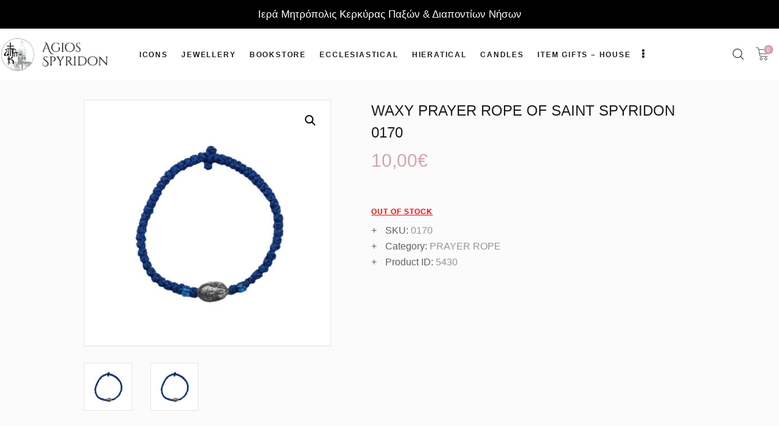

--- FILE ---
content_type: text/html; charset=UTF-8
request_url: https://agios-spyridon.com/en/product/waxy-prayer-rope-of-saint-spyridon-0170/
body_size: 25753
content:
<!DOCTYPE html>
<html dir="ltr" lang="en-US"
	prefix="og: https://ogp.me/ns#"  class="no-js
									 scheme_default										">
<head>
			<meta charset="UTF-8">
		<meta name="viewport" content="width=device-width, initial-scale=1, maximum-scale=1">
		<meta name="format-detection" content="telephone=no">
		<link rel="profile" href="//gmpg.org/xfn/11">
		<title>WAXY PRAYER ROPE OF SAINT SPYRIDON 0170 | Saint Spyridon Church Official Eshop</title>
<link rel="alternate" hreflang="en" href="https://agios-spyridon.com/en/product/waxy-prayer-rope-of-saint-spyridon-0170/" />
<link rel="alternate" hreflang="ru" href="https://agios-spyridon.com/ru/product/%d0%b2%d0%be%d1%81%d0%ba%d0%be%d0%b2%d1%8b%d0%b5-%d0%bc%d0%be%d0%bb%d0%b8%d1%82%d0%b2%d0%b5%d0%bd%d0%bd%d1%8b%d0%b5-%d1%87%d0%b5%d1%82%d0%ba%d0%b8-%d1%81%d0%b2%d1%8f%d1%82%d0%be%d0%b3%d0%be-%d1%81-5/" />

		<!-- All in One SEO 4.2.8 - aioseo.com -->
		<meta name="description" content="Waxy prayer rope made from pure silver 925 , exclusively for the church of St. Spyridon" />
		<meta name="robots" content="max-image-preview:large" />
		<link rel="canonical" href="https://agios-spyridon.com/en/product/waxy-prayer-rope-of-saint-spyridon-0170/" />
		<meta name="generator" content="All in One SEO (AIOSEO) 4.2.8 " />

		<!-- Google tag (gtag.js) -->
<script async src="https://www.googletagmanager.com/gtag/js?id=G-JKK4YL2SZZ"></script>
<script>
  window.dataLayer = window.dataLayer || [];
  function gtag(){dataLayer.push(arguments);}
  gtag('js', new Date());

  gtag('config', 'G-JKK4YL2SZZ');
</script>
		<meta property="og:locale" content="en_US" />
		<meta property="og:site_name" content="Agios Spyridon | Official Shop Corfu" />
		<meta property="og:type" content="article" />
		<meta property="og:title" content="WAXY PRAYER ROPE OF SAINT SPYRIDON 0170 | Saint Spyridon Church Official Eshop" />
		<meta property="og:description" content="Waxy prayer rope made from pure silver 925 , exclusively for the church of St. Spyridon" />
		<meta property="og:url" content="https://agios-spyridon.com/en/product/waxy-prayer-rope-of-saint-spyridon-0170/" />
		<meta property="og:image" content="https://agios-spyridon.com/wp-content/uploads/2021/02/0170.jpg" />
		<meta property="og:image:secure_url" content="https://agios-spyridon.com/wp-content/uploads/2021/02/0170.jpg" />
		<meta property="og:image:width" content="1000" />
		<meta property="og:image:height" content="1000" />
		<meta property="article:published_time" content="2021-02-08T20:31:00+00:00" />
		<meta property="article:modified_time" content="2021-02-08T20:31:00+00:00" />
		<meta name="twitter:card" content="summary" />
		<meta name="twitter:title" content="WAXY PRAYER ROPE OF SAINT SPYRIDON 0170 | Saint Spyridon Church Official Eshop" />
		<meta name="twitter:description" content="Waxy prayer rope made from pure silver 925 , exclusively for the church of St. Spyridon" />
		<meta name="twitter:image" content="https://agios-spyridon.com/wp-content/uploads/2021/02/0170.jpg" />
		<script type="application/ld+json" class="aioseo-schema">
			{"@context":"https:\/\/schema.org","@graph":[{"@type":"BreadcrumbList","@id":"https:\/\/agios-spyridon.com\/en\/product\/waxy-prayer-rope-of-saint-spyridon-0170\/#breadcrumblist","itemListElement":[{"@type":"ListItem","@id":"https:\/\/agios-spyridon.com\/en\/#listItem","position":1,"item":{"@type":"WebPage","@id":"https:\/\/agios-spyridon.com\/en\/","name":"Home","description":"It\u2019s a pleasure for our Holy Metropolis to welcome you to the Communication and Education website of our Foundation. Saint Spyridon Corfu.","url":"https:\/\/agios-spyridon.com\/en\/"},"nextItem":"https:\/\/agios-spyridon.com\/en\/product\/waxy-prayer-rope-of-saint-spyridon-0170\/#listItem"},{"@type":"ListItem","@id":"https:\/\/agios-spyridon.com\/en\/product\/waxy-prayer-rope-of-saint-spyridon-0170\/#listItem","position":2,"item":{"@type":"WebPage","@id":"https:\/\/agios-spyridon.com\/en\/product\/waxy-prayer-rope-of-saint-spyridon-0170\/","name":"WAXY PRAYER ROPE OF SAINT SPYRIDON 0170","description":"Waxy prayer rope made from pure silver 925 , exclusively for the church of St. Spyridon","url":"https:\/\/agios-spyridon.com\/en\/product\/waxy-prayer-rope-of-saint-spyridon-0170\/"},"previousItem":"https:\/\/agios-spyridon.com\/en\/#listItem"}]},{"@type":"ItemPage","@id":"https:\/\/agios-spyridon.com\/en\/product\/waxy-prayer-rope-of-saint-spyridon-0170\/#itempage","url":"https:\/\/agios-spyridon.com\/en\/product\/waxy-prayer-rope-of-saint-spyridon-0170\/","name":"WAXY PRAYER ROPE OF SAINT SPYRIDON 0170 | Saint Spyridon Church Official Eshop","description":"Waxy prayer rope made from pure silver 925 , exclusively for the church of St. Spyridon","inLanguage":"en-US","isPartOf":{"@id":"https:\/\/agios-spyridon.com\/en\/#website"},"breadcrumb":{"@id":"https:\/\/agios-spyridon.com\/en\/product\/waxy-prayer-rope-of-saint-spyridon-0170\/#breadcrumblist"},"author":"https:\/\/agios-spyridon.com\/en\/author\/vasilis_merianos\/#author","creator":"https:\/\/agios-spyridon.com\/en\/author\/vasilis_merianos\/#author","image":{"@type":"ImageObject","url":"https:\/\/agios-spyridon.com\/wp-content\/uploads\/2021\/02\/0170.jpg","@id":"https:\/\/agios-spyridon.com\/en\/#mainImage","width":1000,"height":1000,"caption":"\u039a\u03bf\u03bc\u03c0\u03bf\u03c3\u03c7\u03bf\u03af\u03bd\u03b9 \u039c\u03c0\u03bb\u03b5 \u0391\u03b3\u03af\u03bf\u03c5 \u03a3\u03c0\u03c5\u03c1\u03af\u03b4\u03c9\u03bd\u03b1 0170 | \u0395\u03c0\u03af\u03c3\u03b7\u03bc\u03bf Eshop \u0399. \u039d. \u0391\u03b3\u03af\u03bf\u03c5 \u03a3\u03c0\u03c5\u03c1\u03af\u03b4\u03c9\u03bd\u03bf\u03c2\u200b"},"primaryImageOfPage":{"@id":"https:\/\/agios-spyridon.com\/en\/product\/waxy-prayer-rope-of-saint-spyridon-0170\/#mainImage"},"datePublished":"2021-02-08T20:31:00+00:00","dateModified":"2021-02-08T20:31:00+00:00"},{"@type":"WebSite","@id":"https:\/\/agios-spyridon.com\/en\/#website","url":"https:\/\/agios-spyridon.com\/en\/","name":"Agios Spyridon","description":"Official Shop Corfu","inLanguage":"en-US","publisher":{"@id":"https:\/\/agios-spyridon.com\/en\/#person"}}]}
		</script>
		<!-- All in One SEO -->

<link rel='dns-prefetch' href='//widget.acceptance.elegro.eu' />
<link rel='dns-prefetch' href='//fonts.googleapis.com' />
<link rel="alternate" type="application/rss+xml" title="Agios Spyridon &raquo; Feed" href="https://agios-spyridon.com/en/feed/" />
			<meta property="og:type" content="article" />
			<meta property="og:url" content="https://agios-spyridon.com/en/product/waxy-prayer-rope-of-saint-spyridon-0170/" />
			<meta property="og:title" content="WAXY PRAYER ROPE OF SAINT SPYRIDON 0170" />
			<meta property="og:description" content="Waxy prayer rope made from pure silver 925 , exclusively for the church of St." />  
							<meta property="og:image" content="https://agios-spyridon.com/wp-content/uploads/2021/02/0170.jpg"/>
				<script type="text/javascript">
window._wpemojiSettings = {"baseUrl":"https:\/\/s.w.org\/images\/core\/emoji\/14.0.0\/72x72\/","ext":".png","svgUrl":"https:\/\/s.w.org\/images\/core\/emoji\/14.0.0\/svg\/","svgExt":".svg","source":{"concatemoji":"https:\/\/agios-spyridon.com\/wp-includes\/js\/wp-emoji-release.min.js?ver=6.1.9"}};
/*! This file is auto-generated */
!function(e,a,t){var n,r,o,i=a.createElement("canvas"),p=i.getContext&&i.getContext("2d");function s(e,t){var a=String.fromCharCode,e=(p.clearRect(0,0,i.width,i.height),p.fillText(a.apply(this,e),0,0),i.toDataURL());return p.clearRect(0,0,i.width,i.height),p.fillText(a.apply(this,t),0,0),e===i.toDataURL()}function c(e){var t=a.createElement("script");t.src=e,t.defer=t.type="text/javascript",a.getElementsByTagName("head")[0].appendChild(t)}for(o=Array("flag","emoji"),t.supports={everything:!0,everythingExceptFlag:!0},r=0;r<o.length;r++)t.supports[o[r]]=function(e){if(p&&p.fillText)switch(p.textBaseline="top",p.font="600 32px Arial",e){case"flag":return s([127987,65039,8205,9895,65039],[127987,65039,8203,9895,65039])?!1:!s([55356,56826,55356,56819],[55356,56826,8203,55356,56819])&&!s([55356,57332,56128,56423,56128,56418,56128,56421,56128,56430,56128,56423,56128,56447],[55356,57332,8203,56128,56423,8203,56128,56418,8203,56128,56421,8203,56128,56430,8203,56128,56423,8203,56128,56447]);case"emoji":return!s([129777,127995,8205,129778,127999],[129777,127995,8203,129778,127999])}return!1}(o[r]),t.supports.everything=t.supports.everything&&t.supports[o[r]],"flag"!==o[r]&&(t.supports.everythingExceptFlag=t.supports.everythingExceptFlag&&t.supports[o[r]]);t.supports.everythingExceptFlag=t.supports.everythingExceptFlag&&!t.supports.flag,t.DOMReady=!1,t.readyCallback=function(){t.DOMReady=!0},t.supports.everything||(n=function(){t.readyCallback()},a.addEventListener?(a.addEventListener("DOMContentLoaded",n,!1),e.addEventListener("load",n,!1)):(e.attachEvent("onload",n),a.attachEvent("onreadystatechange",function(){"complete"===a.readyState&&t.readyCallback()})),(e=t.source||{}).concatemoji?c(e.concatemoji):e.wpemoji&&e.twemoji&&(c(e.twemoji),c(e.wpemoji)))}(window,document,window._wpemojiSettings);
</script>
<style type="text/css">
img.wp-smiley,
img.emoji {
	display: inline !important;
	border: none !important;
	box-shadow: none !important;
	height: 1em !important;
	width: 1em !important;
	margin: 0 0.07em !important;
	vertical-align: -0.1em !important;
	background: none !important;
	padding: 0 !important;
}
</style>
	<link   property="stylesheet" rel='stylesheet' id='elegro-style-css' href='https://agios-spyridon.com/wp-content/plugins/elegro-payment/elegro-style.css' type='text/css' media='all' />
<link   property="stylesheet" rel='stylesheet' id='trx_addons-icons-css' href='https://agios-spyridon.com/wp-content/plugins/trx_addons/css/font-icons/css/trx_addons_icons.css' type='text/css' media='all' />
<link   property="stylesheet" rel='stylesheet' id='wp-block-library-css' href='https://agios-spyridon.com/wp-includes/css/dist/block-library/style.min.css?ver=6.1.9' type='text/css' media='all' />
<link   property="stylesheet" rel='stylesheet' id='wc-blocks-vendors-style-css' href='https://agios-spyridon.com/wp-content/plugins/woocommerce/packages/woocommerce-blocks/build/wc-blocks-vendors-style.css?ver=8.9.2' type='text/css' media='all' />
<link   property="stylesheet" rel='stylesheet' id='wc-blocks-style-css' href='https://agios-spyridon.com/wp-content/plugins/woocommerce/packages/woocommerce-blocks/build/wc-blocks-style.css?ver=8.9.2' type='text/css' media='all' />
<link   property="stylesheet" rel='stylesheet' id='classic-theme-styles-css' href='https://agios-spyridon.com/wp-includes/css/classic-themes.min.css?ver=1' type='text/css' media='all' />
<style id='global-styles-inline-css' type='text/css'>
body{--wp--preset--color--black: #000000;--wp--preset--color--cyan-bluish-gray: #abb8c3;--wp--preset--color--white: #ffffff;--wp--preset--color--pale-pink: #f78da7;--wp--preset--color--vivid-red: #cf2e2e;--wp--preset--color--luminous-vivid-orange: #ff6900;--wp--preset--color--luminous-vivid-amber: #fcb900;--wp--preset--color--light-green-cyan: #7bdcb5;--wp--preset--color--vivid-green-cyan: #00d084;--wp--preset--color--pale-cyan-blue: #8ed1fc;--wp--preset--color--vivid-cyan-blue: #0693e3;--wp--preset--color--vivid-purple: #9b51e0;--wp--preset--color--bg-color: #ffffff;--wp--preset--color--bd-color: #e5e5e5;--wp--preset--color--text-dark: #1d1d1d;--wp--preset--color--text-light: #d8a3aa;--wp--preset--color--text-link: #1d1d1d;--wp--preset--color--text-hover: #862633;--wp--preset--color--text-link-2: #862633;--wp--preset--color--text-hover-2: #1d1d1d;--wp--preset--color--text-link-3: #ffffff;--wp--preset--color--text-hover-3: #eec432;--wp--preset--gradient--vivid-cyan-blue-to-vivid-purple: linear-gradient(135deg,rgba(6,147,227,1) 0%,rgb(155,81,224) 100%);--wp--preset--gradient--light-green-cyan-to-vivid-green-cyan: linear-gradient(135deg,rgb(122,220,180) 0%,rgb(0,208,130) 100%);--wp--preset--gradient--luminous-vivid-amber-to-luminous-vivid-orange: linear-gradient(135deg,rgba(252,185,0,1) 0%,rgba(255,105,0,1) 100%);--wp--preset--gradient--luminous-vivid-orange-to-vivid-red: linear-gradient(135deg,rgba(255,105,0,1) 0%,rgb(207,46,46) 100%);--wp--preset--gradient--very-light-gray-to-cyan-bluish-gray: linear-gradient(135deg,rgb(238,238,238) 0%,rgb(169,184,195) 100%);--wp--preset--gradient--cool-to-warm-spectrum: linear-gradient(135deg,rgb(74,234,220) 0%,rgb(151,120,209) 20%,rgb(207,42,186) 40%,rgb(238,44,130) 60%,rgb(251,105,98) 80%,rgb(254,248,76) 100%);--wp--preset--gradient--blush-light-purple: linear-gradient(135deg,rgb(255,206,236) 0%,rgb(152,150,240) 100%);--wp--preset--gradient--blush-bordeaux: linear-gradient(135deg,rgb(254,205,165) 0%,rgb(254,45,45) 50%,rgb(107,0,62) 100%);--wp--preset--gradient--luminous-dusk: linear-gradient(135deg,rgb(255,203,112) 0%,rgb(199,81,192) 50%,rgb(65,88,208) 100%);--wp--preset--gradient--pale-ocean: linear-gradient(135deg,rgb(255,245,203) 0%,rgb(182,227,212) 50%,rgb(51,167,181) 100%);--wp--preset--gradient--electric-grass: linear-gradient(135deg,rgb(202,248,128) 0%,rgb(113,206,126) 100%);--wp--preset--gradient--midnight: linear-gradient(135deg,rgb(2,3,129) 0%,rgb(40,116,252) 100%);--wp--preset--duotone--dark-grayscale: url('#wp-duotone-dark-grayscale');--wp--preset--duotone--grayscale: url('#wp-duotone-grayscale');--wp--preset--duotone--purple-yellow: url('#wp-duotone-purple-yellow');--wp--preset--duotone--blue-red: url('#wp-duotone-blue-red');--wp--preset--duotone--midnight: url('#wp-duotone-midnight');--wp--preset--duotone--magenta-yellow: url('#wp-duotone-magenta-yellow');--wp--preset--duotone--purple-green: url('#wp-duotone-purple-green');--wp--preset--duotone--blue-orange: url('#wp-duotone-blue-orange');--wp--preset--font-size--small: 13px;--wp--preset--font-size--medium: 20px;--wp--preset--font-size--large: 36px;--wp--preset--font-size--x-large: 42px;--wp--preset--spacing--20: 0.44rem;--wp--preset--spacing--30: 0.67rem;--wp--preset--spacing--40: 1rem;--wp--preset--spacing--50: 1.5rem;--wp--preset--spacing--60: 2.25rem;--wp--preset--spacing--70: 3.38rem;--wp--preset--spacing--80: 5.06rem;}:where(.is-layout-flex){gap: 0.5em;}body .is-layout-flow > .alignleft{float: left;margin-inline-start: 0;margin-inline-end: 2em;}body .is-layout-flow > .alignright{float: right;margin-inline-start: 2em;margin-inline-end: 0;}body .is-layout-flow > .aligncenter{margin-left: auto !important;margin-right: auto !important;}body .is-layout-constrained > .alignleft{float: left;margin-inline-start: 0;margin-inline-end: 2em;}body .is-layout-constrained > .alignright{float: right;margin-inline-start: 2em;margin-inline-end: 0;}body .is-layout-constrained > .aligncenter{margin-left: auto !important;margin-right: auto !important;}body .is-layout-constrained > :where(:not(.alignleft):not(.alignright):not(.alignfull)){max-width: var(--wp--style--global--content-size);margin-left: auto !important;margin-right: auto !important;}body .is-layout-constrained > .alignwide{max-width: var(--wp--style--global--wide-size);}body .is-layout-flex{display: flex;}body .is-layout-flex{flex-wrap: wrap;align-items: center;}body .is-layout-flex > *{margin: 0;}:where(.wp-block-columns.is-layout-flex){gap: 2em;}.has-black-color{color: var(--wp--preset--color--black) !important;}.has-cyan-bluish-gray-color{color: var(--wp--preset--color--cyan-bluish-gray) !important;}.has-white-color{color: var(--wp--preset--color--white) !important;}.has-pale-pink-color{color: var(--wp--preset--color--pale-pink) !important;}.has-vivid-red-color{color: var(--wp--preset--color--vivid-red) !important;}.has-luminous-vivid-orange-color{color: var(--wp--preset--color--luminous-vivid-orange) !important;}.has-luminous-vivid-amber-color{color: var(--wp--preset--color--luminous-vivid-amber) !important;}.has-light-green-cyan-color{color: var(--wp--preset--color--light-green-cyan) !important;}.has-vivid-green-cyan-color{color: var(--wp--preset--color--vivid-green-cyan) !important;}.has-pale-cyan-blue-color{color: var(--wp--preset--color--pale-cyan-blue) !important;}.has-vivid-cyan-blue-color{color: var(--wp--preset--color--vivid-cyan-blue) !important;}.has-vivid-purple-color{color: var(--wp--preset--color--vivid-purple) !important;}.has-black-background-color{background-color: var(--wp--preset--color--black) !important;}.has-cyan-bluish-gray-background-color{background-color: var(--wp--preset--color--cyan-bluish-gray) !important;}.has-white-background-color{background-color: var(--wp--preset--color--white) !important;}.has-pale-pink-background-color{background-color: var(--wp--preset--color--pale-pink) !important;}.has-vivid-red-background-color{background-color: var(--wp--preset--color--vivid-red) !important;}.has-luminous-vivid-orange-background-color{background-color: var(--wp--preset--color--luminous-vivid-orange) !important;}.has-luminous-vivid-amber-background-color{background-color: var(--wp--preset--color--luminous-vivid-amber) !important;}.has-light-green-cyan-background-color{background-color: var(--wp--preset--color--light-green-cyan) !important;}.has-vivid-green-cyan-background-color{background-color: var(--wp--preset--color--vivid-green-cyan) !important;}.has-pale-cyan-blue-background-color{background-color: var(--wp--preset--color--pale-cyan-blue) !important;}.has-vivid-cyan-blue-background-color{background-color: var(--wp--preset--color--vivid-cyan-blue) !important;}.has-vivid-purple-background-color{background-color: var(--wp--preset--color--vivid-purple) !important;}.has-black-border-color{border-color: var(--wp--preset--color--black) !important;}.has-cyan-bluish-gray-border-color{border-color: var(--wp--preset--color--cyan-bluish-gray) !important;}.has-white-border-color{border-color: var(--wp--preset--color--white) !important;}.has-pale-pink-border-color{border-color: var(--wp--preset--color--pale-pink) !important;}.has-vivid-red-border-color{border-color: var(--wp--preset--color--vivid-red) !important;}.has-luminous-vivid-orange-border-color{border-color: var(--wp--preset--color--luminous-vivid-orange) !important;}.has-luminous-vivid-amber-border-color{border-color: var(--wp--preset--color--luminous-vivid-amber) !important;}.has-light-green-cyan-border-color{border-color: var(--wp--preset--color--light-green-cyan) !important;}.has-vivid-green-cyan-border-color{border-color: var(--wp--preset--color--vivid-green-cyan) !important;}.has-pale-cyan-blue-border-color{border-color: var(--wp--preset--color--pale-cyan-blue) !important;}.has-vivid-cyan-blue-border-color{border-color: var(--wp--preset--color--vivid-cyan-blue) !important;}.has-vivid-purple-border-color{border-color: var(--wp--preset--color--vivid-purple) !important;}.has-vivid-cyan-blue-to-vivid-purple-gradient-background{background: var(--wp--preset--gradient--vivid-cyan-blue-to-vivid-purple) !important;}.has-light-green-cyan-to-vivid-green-cyan-gradient-background{background: var(--wp--preset--gradient--light-green-cyan-to-vivid-green-cyan) !important;}.has-luminous-vivid-amber-to-luminous-vivid-orange-gradient-background{background: var(--wp--preset--gradient--luminous-vivid-amber-to-luminous-vivid-orange) !important;}.has-luminous-vivid-orange-to-vivid-red-gradient-background{background: var(--wp--preset--gradient--luminous-vivid-orange-to-vivid-red) !important;}.has-very-light-gray-to-cyan-bluish-gray-gradient-background{background: var(--wp--preset--gradient--very-light-gray-to-cyan-bluish-gray) !important;}.has-cool-to-warm-spectrum-gradient-background{background: var(--wp--preset--gradient--cool-to-warm-spectrum) !important;}.has-blush-light-purple-gradient-background{background: var(--wp--preset--gradient--blush-light-purple) !important;}.has-blush-bordeaux-gradient-background{background: var(--wp--preset--gradient--blush-bordeaux) !important;}.has-luminous-dusk-gradient-background{background: var(--wp--preset--gradient--luminous-dusk) !important;}.has-pale-ocean-gradient-background{background: var(--wp--preset--gradient--pale-ocean) !important;}.has-electric-grass-gradient-background{background: var(--wp--preset--gradient--electric-grass) !important;}.has-midnight-gradient-background{background: var(--wp--preset--gradient--midnight) !important;}.has-small-font-size{font-size: var(--wp--preset--font-size--small) !important;}.has-medium-font-size{font-size: var(--wp--preset--font-size--medium) !important;}.has-large-font-size{font-size: var(--wp--preset--font-size--large) !important;}.has-x-large-font-size{font-size: var(--wp--preset--font-size--x-large) !important;}
.wp-block-navigation a:where(:not(.wp-element-button)){color: inherit;}
:where(.wp-block-columns.is-layout-flex){gap: 2em;}
.wp-block-pullquote{font-size: 1.5em;line-height: 1.6;}
</style>
<link   property="stylesheet" rel='stylesheet' id='contact-form-7-css' href='https://agios-spyridon.com/wp-content/plugins/contact-form-7/includes/css/styles.css?ver=5.7.1' type='text/css' media='all' />
<link   property="stylesheet" rel='stylesheet' id='essential-grid-plugin-settings-css' href='https://agios-spyridon.com/wp-content/plugins/essential-grid/public/assets/css/settings.css?ver=3.0.11' type='text/css' media='all' />
<link   property="stylesheet" rel='stylesheet' id='tp-fontello-css' href='https://agios-spyridon.com/wp-content/plugins/essential-grid/public/assets/font/fontello/css/fontello.css?ver=3.0.11' type='text/css' media='all' />
<link   property="stylesheet" rel='stylesheet' id='rs-plugin-settings-css' href='https://agios-spyridon.com/wp-content/plugins/revslider/public/assets/css/rs6.css?ver=6.4.11' type='text/css' media='all' />
<style id='rs-plugin-settings-inline-css' type='text/css'>
#rs-demo-id {}
</style>
<link   property="stylesheet" rel='stylesheet' id='magnific-popup-css' href='https://agios-spyridon.com/wp-content/plugins/trx_addons/js/magnific/magnific-popup.min.css' type='text/css' media='all' />
<link   property="stylesheet" rel='stylesheet' id='trx-popup-style-css' href='https://agios-spyridon.com/wp-content/plugins/trx_popup/css/style.css' type='text/css' media='all' />
<link   property="stylesheet" rel='stylesheet' id='trx-popup-custom-css' href='https://agios-spyridon.com/wp-content/plugins/trx_popup/css/custom.css' type='text/css' media='all' />
<link   property="stylesheet" rel='stylesheet' id='trx-popup-stylesheet-css' href='https://agios-spyridon.com/wp-content/plugins/trx_popup/css/fonts/Inter/stylesheet.css' type='text/css' media='all' />
<link   property="stylesheet" rel='stylesheet' id='wcml-dropdown-0-css' href='//agios-spyridon.com/wp-content/plugins/woocommerce-multilingual/templates/currency-switchers/legacy-dropdown/style.css?ver=5.1.2' type='text/css' media='all' />
<link   property="stylesheet" rel='stylesheet' id='photoswipe-css' href='https://agios-spyridon.com/wp-content/plugins/woocommerce/assets/css/photoswipe/photoswipe.min.css?ver=7.2.2' type='text/css' media='all' />
<link   property="stylesheet" rel='stylesheet' id='photoswipe-default-skin-css' href='https://agios-spyridon.com/wp-content/plugins/woocommerce/assets/css/photoswipe/default-skin/default-skin.min.css?ver=7.2.2' type='text/css' media='all' />
<link   property="stylesheet" rel='stylesheet' id='woocommerce-layout-css' href='https://agios-spyridon.com/wp-content/plugins/woocommerce/assets/css/woocommerce-layout.css?ver=7.2.2' type='text/css' media='all' />
<link   property="stylesheet" rel='stylesheet' id='woocommerce-smallscreen-css' href='https://agios-spyridon.com/wp-content/plugins/woocommerce/assets/css/woocommerce-smallscreen.css?ver=7.2.2' type='text/css' media='only screen and (max-width: 768px)' />
<link   property="stylesheet" rel='stylesheet' id='woocommerce-general-css' href='https://agios-spyridon.com/wp-content/plugins/woocommerce/assets/css/woocommerce.css?ver=7.2.2' type='text/css' media='all' />
<style id='woocommerce-inline-inline-css' type='text/css'>
.woocommerce form .form-row .required { visibility: visible; }
</style>
<link   property="stylesheet" rel='stylesheet' id='wpmt-css-frontend-css' href='https://agios-spyridon.com/wp-content/plugins/wp-mailto-links/core/includes/assets/css/style.css?ver=220830-81907' type='text/css' media='all' />
<link   property="stylesheet" rel='stylesheet' id='wpml-legacy-horizontal-list-0-css' href='//agios-spyridon.com/wp-content/plugins/sitepress-multilingual-cms/templates/language-switchers/legacy-list-horizontal/style.min.css?ver=1' type='text/css' media='all' />
<link   property="stylesheet" rel='stylesheet' id='wpml-menu-item-0-css' href='//agios-spyridon.com/wp-content/plugins/sitepress-multilingual-cms/templates/language-switchers/menu-item/style.min.css?ver=1' type='text/css' media='all' />
<link   property="stylesheet" rel='stylesheet' id='craftis-parent-style-css' href='https://agios-spyridon.com/wp-content/themes/agiosspyridon/style.css?ver=6.1.9' type='text/css' media='all' />
<link   property="stylesheet" rel='stylesheet' id='trx_addons-css' href='https://agios-spyridon.com/wp-content/plugins/trx_addons/css/__styles.css' type='text/css' media='all' />
<link   property="stylesheet" rel='stylesheet' id='trx_addons-widget_socials-css' href='https://agios-spyridon.com/wp-content/plugins/trx_addons/components/widgets/socials/socials.css' type='text/css' media='all' />
<link   property="stylesheet" rel='stylesheet' id='trx_addons-sc_content-css' href='https://agios-spyridon.com/wp-content/plugins/trx_addons/components/shortcodes/content/content.css' type='text/css' media='all' />
<link   property="stylesheet" rel='stylesheet' id='trx_addons-sc_content-responsive-css' href='https://agios-spyridon.com/wp-content/plugins/trx_addons/components/shortcodes/content/content.responsive.css' type='text/css' media='(max-width:1439px)' />
<link   property="stylesheet" rel='stylesheet' id='trx_addons-sc_icons-css' href='https://agios-spyridon.com/wp-content/plugins/trx_addons/components/shortcodes/icons/icons.css' type='text/css' media='all' />
<link   property="stylesheet" rel='stylesheet' id='trx_addons-sc_icons-responsive-css' href='https://agios-spyridon.com/wp-content/plugins/trx_addons/components/shortcodes/icons/icons.responsive.css' type='text/css' media='(max-width:1279px)' />
<link   property="stylesheet" rel='stylesheet' id='trx_addons-animations-css' href='https://agios-spyridon.com/wp-content/plugins/trx_addons/css/trx_addons.animations.css' type='text/css' media='all' />
<link   property="stylesheet" rel='stylesheet' id='trx_addons-woocommerce-css' href='https://agios-spyridon.com/wp-content/plugins/trx_addons/components/api/woocommerce/woocommerce.css' type='text/css' media='all' />
<link   property="stylesheet" rel='stylesheet' id='elementor-icons-css' href='https://agios-spyridon.com/wp-content/plugins/elementor/assets/lib/eicons/css/elementor-icons.min.css?ver=5.16.0' type='text/css' media='all' />
<link   property="stylesheet" rel='stylesheet' id='elementor-frontend-legacy-css' href='https://agios-spyridon.com/wp-content/plugins/elementor/assets/css/frontend-legacy.min.css?ver=3.9.2' type='text/css' media='all' />
<link   property="stylesheet" rel='stylesheet' id='elementor-frontend-css' href='https://agios-spyridon.com/wp-content/plugins/elementor/assets/css/frontend.min.css?ver=3.9.2' type='text/css' media='all' />
<style id='elementor-frontend-inline-css' type='text/css'>
.elementor-kit-11965{--e-global-color-primary:#6EC1E4;--e-global-color-secondary:#54595F;--e-global-color-text:#7A7A7A;--e-global-color-accent:#61CE70;--e-global-typography-primary-font-family:"Roboto";--e-global-typography-primary-font-weight:600;--e-global-typography-secondary-font-family:"Roboto Slab";--e-global-typography-secondary-font-weight:400;--e-global-typography-text-font-family:"Roboto";--e-global-typography-text-font-weight:400;--e-global-typography-accent-font-family:"Roboto";--e-global-typography-accent-font-weight:500;}.elementor-section.elementor-section-boxed > .elementor-container{max-width:1140px;}.elementor-widget:not(:last-child){margin-bottom:20px;}{}h1.entry-title{display:var(--page-title-display);}@media(max-width:1024px){.elementor-section.elementor-section-boxed > .elementor-container{max-width:1024px;}}@media(max-width:767px){.elementor-section.elementor-section-boxed > .elementor-container{max-width:767px;}}
</style>
<link   property="stylesheet" rel='stylesheet' id='google-fonts-1-css' href='https://fonts.googleapis.com/css?family=Roboto%3A100%2C100italic%2C200%2C200italic%2C300%2C300italic%2C400%2C400italic%2C500%2C500italic%2C600%2C600italic%2C700%2C700italic%2C800%2C800italic%2C900%2C900italic%7CRoboto+Slab%3A100%2C100italic%2C200%2C200italic%2C300%2C300italic%2C400%2C400italic%2C500%2C500italic%2C600%2C600italic%2C700%2C700italic%2C800%2C800italic%2C900%2C900italic&#038;display=auto&#038;ver=6.1.9' type='text/css' media='all' />
<link   property="stylesheet" rel='stylesheet' id='craftis-font-google_fonts-css' href='https://fonts.googleapis.com/css?family=Open+Sans:300,600|Open+Sans:300,600|Open+Sans:300,600|Open+Sans:300,600|Open+Sans:300,600&#038;subset=latin,latin-ext,greek,greek-extended,cyrillic,cyrillic-extended' type='text/css' media='all' />
<link   property="stylesheet" rel='stylesheet' id='fontello-icons-css' href='https://agios-spyridon.com/wp-content/themes/agiosspyridon/skins/default/css/font-icons/css/fontello.css' type='text/css' media='all' />
<link   property="stylesheet" rel='stylesheet' id='craftis-style-css' href='https://agios-spyridon.com/wp-content/themes/agiosspyridon/style.css' type='text/css' media='all' />
<link   property="stylesheet" rel='stylesheet' id='mediaelement-css' href='https://agios-spyridon.com/wp-includes/js/mediaelement/mediaelementplayer-legacy.min.css?ver=4.2.17' type='text/css' media='all' />
<link   property="stylesheet" rel='stylesheet' id='wp-mediaelement-css' href='https://agios-spyridon.com/wp-includes/js/mediaelement/wp-mediaelement.min.css?ver=6.1.9' type='text/css' media='all' />
<link   property="stylesheet" rel='stylesheet' id='craftis-skin-default-css' href='https://agios-spyridon.com/wp-content/themes/agiosspyridon/skins/default/css/style.css' type='text/css' media='all' />
<link   property="stylesheet" rel='stylesheet' id='craftis-plugins-css' href='https://agios-spyridon.com/wp-content/themes/agiosspyridon/skins/default/css/__plugins.css' type='text/css' media='all' />
<link   property="stylesheet" rel='stylesheet' id='craftis-custom-css' href='https://agios-spyridon.com/wp-content/themes/agiosspyridon/skins/default/css/__custom.css' type='text/css' media='all' />
<link   property="stylesheet" rel='stylesheet' id='craftis-color-default-css' href='https://agios-spyridon.com/wp-content/themes/agiosspyridon/skins/default/css/__colors-default.css' type='text/css' media='all' />
<link   property="stylesheet" rel='stylesheet' id='craftis-color-dark-css' href='https://agios-spyridon.com/wp-content/themes/agiosspyridon/skins/default/css/__colors-dark.css' type='text/css' media='all' />
<link   property="stylesheet" rel='stylesheet' id='craftis-child-style-css' href='https://agios-spyridon.com/wp-content/themes/agiosspyridon-child/style.css' type='text/css' media='all' />
<link   property="stylesheet" rel='stylesheet' id='trx_addons-responsive-css' href='https://agios-spyridon.com/wp-content/plugins/trx_addons/css/__responsive.css' type='text/css' media='(max-width:1439px)' />
<link   property="stylesheet" rel='stylesheet' id='trx_addons-woocommerce-responsive-css' href='https://agios-spyridon.com/wp-content/plugins/trx_addons/components/api/woocommerce/woocommerce.responsive.css' type='text/css' media='(max-width:767px)' />
<link   property="stylesheet" rel='stylesheet' id='craftis-responsive-css' href='https://agios-spyridon.com/wp-content/themes/agiosspyridon/skins/default/css/__responsive.css' type='text/css' media='all' />
<link rel="preconnect" href="https://fonts.gstatic.com/" crossorigin><script   type='text/javascript' src='https://agios-spyridon.com/wp-includes/js/jquery/jquery.min.js?ver=3.6.1' id='jquery-core-js'></script>
<script   type='text/javascript' src='https://agios-spyridon.com/wp-includes/js/jquery/jquery-migrate.min.js?ver=3.3.2' id='jquery-migrate-js'></script>
<script   type='text/javascript' src='https://widget.acceptance.elegro.eu/checkout/widget.js' id='bandge-js'></script>
<script   type='text/javascript' src='https://agios-spyridon.com/wp-content/plugins/elegro-payment/elegro-script.js' id='elegro-script-js'></script>
<link rel="https://api.w.org/" href="https://agios-spyridon.com/en/wp-json/" /><link rel="alternate" type="application/json" href="https://agios-spyridon.com/en/wp-json/wp/v2/product/5430" /><link rel="wlwmanifest" type="application/wlwmanifest+xml" href="https://agios-spyridon.com/wp-includes/wlwmanifest.xml" />

<link rel='shortlink' href='https://agios-spyridon.com/en/?p=5430' />
<link rel="alternate" type="application/json+oembed" href="https://agios-spyridon.com/en/wp-json/oembed/1.0/embed?url=https%3A%2F%2Fagios-spyridon.com%2Fen%2Fproduct%2Fwaxy-prayer-rope-of-saint-spyridon-0170%2F" />
<link rel="alternate" type="text/xml+oembed" href="https://agios-spyridon.com/en/wp-json/oembed/1.0/embed?url=https%3A%2F%2Fagios-spyridon.com%2Fen%2Fproduct%2Fwaxy-prayer-rope-of-saint-spyridon-0170%2F&#038;format=xml" />
<meta name="generator" content="WPML ver:4.5.14 stt:1,13,45;" />
			<style type="text/css">
			<!--
				#page_preloader {
					background-color: #ffffff !important;background-image: url(https://agios-spyridon.com/wp-content/uploads/2019/12/logo_3-300x100.png);				}
			-->
			</style>
				<noscript><style>.woocommerce-product-gallery{ opacity: 1 !important; }</style></noscript>
	<style type="text/css" id="custom-background-css">
body.custom-background { background-color: #fbfbfb; }
</style>
	<meta name="generator" content="Powered by Slider Revolution 6.4.11 - responsive, Mobile-Friendly Slider Plugin for WordPress with comfortable drag and drop interface." />
<link rel="icon" href="https://agios-spyridon.com/wp-content/uploads/2019/10/cropped-logo-footer-32x32.jpg" sizes="32x32" />
<link rel="icon" href="https://agios-spyridon.com/wp-content/uploads/2019/10/cropped-logo-footer-192x192.jpg" sizes="192x192" />
<link rel="apple-touch-icon" href="https://agios-spyridon.com/wp-content/uploads/2019/10/cropped-logo-footer-180x180.jpg" />
<meta name="msapplication-TileImage" content="https://agios-spyridon.com/wp-content/uploads/2019/10/cropped-logo-footer-270x270.jpg" />
<script type="text/javascript">function setREVStartSize(e){
			//window.requestAnimationFrame(function() {				 
				window.RSIW = window.RSIW===undefined ? window.innerWidth : window.RSIW;	
				window.RSIH = window.RSIH===undefined ? window.innerHeight : window.RSIH;	
				try {								
					var pw = document.getElementById(e.c).parentNode.offsetWidth,
						newh;
					pw = pw===0 || isNaN(pw) ? window.RSIW : pw;
					e.tabw = e.tabw===undefined ? 0 : parseInt(e.tabw);
					e.thumbw = e.thumbw===undefined ? 0 : parseInt(e.thumbw);
					e.tabh = e.tabh===undefined ? 0 : parseInt(e.tabh);
					e.thumbh = e.thumbh===undefined ? 0 : parseInt(e.thumbh);
					e.tabhide = e.tabhide===undefined ? 0 : parseInt(e.tabhide);
					e.thumbhide = e.thumbhide===undefined ? 0 : parseInt(e.thumbhide);
					e.mh = e.mh===undefined || e.mh=="" || e.mh==="auto" ? 0 : parseInt(e.mh,0);		
					if(e.layout==="fullscreen" || e.l==="fullscreen") 						
						newh = Math.max(e.mh,window.RSIH);					
					else{					
						e.gw = Array.isArray(e.gw) ? e.gw : [e.gw];
						for (var i in e.rl) if (e.gw[i]===undefined || e.gw[i]===0) e.gw[i] = e.gw[i-1];					
						e.gh = e.el===undefined || e.el==="" || (Array.isArray(e.el) && e.el.length==0)? e.gh : e.el;
						e.gh = Array.isArray(e.gh) ? e.gh : [e.gh];
						for (var i in e.rl) if (e.gh[i]===undefined || e.gh[i]===0) e.gh[i] = e.gh[i-1];
											
						var nl = new Array(e.rl.length),
							ix = 0,						
							sl;					
						e.tabw = e.tabhide>=pw ? 0 : e.tabw;
						e.thumbw = e.thumbhide>=pw ? 0 : e.thumbw;
						e.tabh = e.tabhide>=pw ? 0 : e.tabh;
						e.thumbh = e.thumbhide>=pw ? 0 : e.thumbh;					
						for (var i in e.rl) nl[i] = e.rl[i]<window.RSIW ? 0 : e.rl[i];
						sl = nl[0];									
						for (var i in nl) if (sl>nl[i] && nl[i]>0) { sl = nl[i]; ix=i;}															
						var m = pw>(e.gw[ix]+e.tabw+e.thumbw) ? 1 : (pw-(e.tabw+e.thumbw)) / (e.gw[ix]);					
						newh =  (e.gh[ix] * m) + (e.tabh + e.thumbh);
					}				
					if(window.rs_init_css===undefined) window.rs_init_css = document.head.appendChild(document.createElement("style"));					
					document.getElementById(e.c).height = newh+"px";
					window.rs_init_css.innerHTML += "#"+e.c+"_wrapper { height: "+newh+"px }";				
				} catch(e){
					console.log("Failure at Presize of Slider:" + e)
				}					   
			//});
		  };</script>

<style id="elementor-post-1937">.elementor-1937 .elementor-element.elementor-element-2c21500:not(.elementor-motion-effects-element-type-background), .elementor-1937 .elementor-element.elementor-element-2c21500 > .elementor-motion-effects-container > .elementor-motion-effects-layer{background-color:#000000;}.elementor-1937 .elementor-element.elementor-element-2c21500{transition:background 0.3s, border 0.3s, border-radius 0.3s, box-shadow 0.3s;margin-top:0px;margin-bottom:0px;padding:10px 0px 10px 0px;}.elementor-1937 .elementor-element.elementor-element-2c21500 > .elementor-background-overlay{transition:background 0.3s, border-radius 0.3s, opacity 0.3s;}.elementor-1937 .elementor-element.elementor-element-6a95358{text-align:center;color:#FFFFFF;font-size:17px;}.elementor-1937 .elementor-element.elementor-element-9b86842{transition:background 0.3s, border 0.3s, border-radius 0.3s, box-shadow 0.3s;}.elementor-1937 .elementor-element.elementor-element-9b86842 > .elementor-background-overlay{transition:background 0.3s, border-radius 0.3s, opacity 0.3s;}.elementor-1937 .elementor-element.elementor-element-1882c74 .elementor-spacer-inner{height:0px;}.elementor-1937 .elementor-element.elementor-element-5acc8cf .elementor-spacer-inner{height:12px;}.elementor-1937 .elementor-element.elementor-element-9babc2a > .elementor-container > .elementor-row > .elementor-column > .elementor-column-wrap > .elementor-widget-wrap{align-content:center;align-items:center;}.elementor-1937 .elementor-element.elementor-element-9babc2a{margin-top:0px;margin-bottom:0px;}.elementor-1937 .elementor-element.elementor-element-166a3073 .logo_image{max-height:84px;}.elementor-1937 .elementor-element.elementor-element-166a3073{width:100%;max-width:100%;}.elementor-1937 .elementor-element.elementor-element-67ac8200 > .elementor-widget-container{margin:0px 0px 0px 0px;}.elementor-bc-flex-widget .elementor-1937 .elementor-element.elementor-element-66a3684.elementor-column .elementor-column-wrap{align-items:center;}.elementor-1937 .elementor-element.elementor-element-66a3684.elementor-column.elementor-element[data-element_type="column"] > .elementor-column-wrap.elementor-element-populated > .elementor-widget-wrap{align-content:center;align-items:center;}.elementor-1937 .elementor-element.elementor-element-66a3684.elementor-column > .elementor-column-wrap > .elementor-widget-wrap{justify-content:space-between;}.elementor-1937 .elementor-element.elementor-element-66a3684 > .elementor-element-populated{margin:-3px 0px 0px 0px;}.elementor-1937 .elementor-element.elementor-element-b4fb153 > .elementor-widget-container{margin:0px 10px 0px 0px;padding:0px 10px 0px 0px;}.elementor-1937 .elementor-element.elementor-element-b4fb153{width:initial;max-width:initial;}.elementor-bc-flex-widget .elementor-1937 .elementor-element.elementor-element-c6fc3eb.elementor-column .elementor-column-wrap{align-items:center;}.elementor-1937 .elementor-element.elementor-element-c6fc3eb.elementor-column.elementor-element[data-element_type="column"] > .elementor-column-wrap.elementor-element-populated > .elementor-widget-wrap{align-content:center;align-items:center;}.elementor-1937 .elementor-element.elementor-element-c6fc3eb.elementor-column > .elementor-column-wrap > .elementor-widget-wrap{justify-content:space-between;}.elementor-1937 .elementor-element.elementor-element-26665e8 > .elementor-widget-container{margin:0px 0px 0px 0px;padding:0px 0px 0px 0px;}.elementor-1937 .elementor-element.elementor-element-26665e8{width:initial;max-width:initial;}.elementor-1937 .elementor-element.elementor-element-fcaea62 .elementor-spacer-inner{height:12px;}@media(min-width:768px){.elementor-1937 .elementor-element.elementor-element-86cdc89{width:17%;}.elementor-1937 .elementor-element.elementor-element-8e111b2{width:77%;}.elementor-1937 .elementor-element.elementor-element-66a3684{width:3%;}.elementor-1937 .elementor-element.elementor-element-c6fc3eb{width:3%;}}@media(max-width:1024px) and (min-width:768px){.elementor-1937 .elementor-element.elementor-element-86cdc89{width:20%;}.elementor-1937 .elementor-element.elementor-element-8e111b2{width:55%;}.elementor-1937 .elementor-element.elementor-element-66a3684{width:25%;}.elementor-1937 .elementor-element.elementor-element-c6fc3eb{width:25%;}}@media(max-width:1024px){.elementor-1937 .elementor-element.elementor-element-1882c74 .elementor-spacer-inner{height:30px;}.elementor-1937 .elementor-element.elementor-element-5acc8cf .elementor-spacer-inner{height:30px;}.elementor-1937 .elementor-element.elementor-element-fcaea62 .elementor-spacer-inner{height:30px;}}@media(max-width:767px){.elementor-1937 .elementor-element.elementor-element-86cdc89{width:50%;}.elementor-1937 .elementor-element.elementor-element-8e111b2{width:50%;}.elementor-1937 .elementor-element.elementor-element-66a3684{width:100%;}.elementor-1937 .elementor-element.elementor-element-c6fc3eb{width:100%;}}</style>
<style id="elementor-post-802">.elementor-802 .elementor-element.elementor-element-2065b82{transition:background 0.3s, border 0.3s, border-radius 0.3s, box-shadow 0.3s;}.elementor-802 .elementor-element.elementor-element-2065b82 > .elementor-background-overlay{transition:background 0.3s, border-radius 0.3s, opacity 0.3s;}.elementor-802 .elementor-element.elementor-element-78bccb44:not(.elementor-motion-effects-element-type-background), .elementor-802 .elementor-element.elementor-element-78bccb44 > .elementor-motion-effects-container > .elementor-motion-effects-layer{background-image:url("https://agios-spyridon.com/wp-content/uploads/2019/10/banner-2.jpg");background-position:center center;background-repeat:no-repeat;background-size:cover;}.elementor-802 .elementor-element.elementor-element-78bccb44{transition:background 0.3s, border 0.3s, border-radius 0.3s, box-shadow 0.3s;}.elementor-802 .elementor-element.elementor-element-78bccb44 > .elementor-background-overlay{transition:background 0.3s, border-radius 0.3s, opacity 0.3s;}.elementor-802 .elementor-element.elementor-element-31af52bb .elementor-spacer-inner{height:69px;}.elementor-802 .elementor-element.elementor-element-95a3fe8 > .elementor-widget-container{margin:-3px 0px 0px 0px;}.elementor-802 .elementor-element.elementor-element-69d9f191 .elementor-spacer-inner{height:31px;}.elementor-802 .elementor-element.elementor-element-77736b33 .elementor-spacer-inner{height:75px;}.elementor-802 .elementor-element.elementor-element-3274ab79 .elementor-spacer-inner{height:130px;}.elementor-802 .elementor-element.elementor-element-576fbf9a > .elementor-widget-container{margin:15px 0px 0px 2px;}.elementor-802 .elementor-element.elementor-element-4f159412 .elementor-spacer-inner{height:6px;}.elementor-802 .elementor-element.elementor-element-7182126{color:#1D1D1D;}.elementor-802 .elementor-element.elementor-element-19eaa9e7 .elementor-spacer-inner{height:50px;}.elementor-802 .elementor-element.elementor-element-6df5689 > .elementor-container > .elementor-row > .elementor-column > .elementor-column-wrap > .elementor-widget-wrap{align-content:center;align-items:center;}.elementor-802 .elementor-element.elementor-element-b2e9034{text-align:left;}.elementor-802 .elementor-element.elementor-element-b2e9034 > .elementor-widget-container{margin:0px 0px 0px 0px;}.elementor-bc-flex-widget .elementor-802 .elementor-element.elementor-element-52c28f47.elementor-column .elementor-column-wrap{align-items:center;}.elementor-802 .elementor-element.elementor-element-52c28f47.elementor-column.elementor-element[data-element_type="column"] > .elementor-column-wrap.elementor-element-populated > .elementor-widget-wrap{align-content:center;align-items:center;}.elementor-802 .elementor-element.elementor-element-1009f150 .elementor-spacer-inner{height:122px;}@media(max-width:1024px){.elementor-802 .elementor-element.elementor-element-78bccb44{margin-top:0px;margin-bottom:0px;padding:0px 0px 0px 0px;}.elementor-802 .elementor-element.elementor-element-31af52bb .elementor-spacer-inner{height:36px;}.elementor-802 .elementor-element.elementor-element-69d9f191 .elementor-spacer-inner{height:24px;}.elementor-802 .elementor-element.elementor-element-77736b33 .elementor-spacer-inner{height:37px;}.elementor-802 .elementor-element.elementor-element-3274ab79 .elementor-spacer-inner{height:60px;}.elementor-802 .elementor-element.elementor-element-665b3522{text-align:left;}.elementor-802 .elementor-element.elementor-element-2212e98 > .elementor-element-populated{margin:20px 0px 0px 0px;}.elementor-802 .elementor-element.elementor-element-1d0dbb0 > .elementor-element-populated{margin:20px 0px 20px 0px;}.elementor-802 .elementor-element.elementor-element-19eaa9e7 .elementor-spacer-inner{height:25px;}.elementor-802 .elementor-element.elementor-element-1009f150 .elementor-spacer-inner{height:60px;}}@media(max-width:767px){.elementor-802 .elementor-element.elementor-element-30ec0936{width:100%;}.elementor-802 .elementor-element.elementor-element-30ec0936 > .elementor-element-populated{margin:0px 0px 0px 0px;}.elementor-802 .elementor-element.elementor-element-30ec0936 > .elementor-element-populated.elementor-column-wrap{padding:0px 0px 0px 0px;}.elementor-802 .elementor-element.elementor-element-3274ab79 .elementor-spacer-inner{height:50px;}.elementor-802 .elementor-element.elementor-element-1009f150 .elementor-spacer-inner{height:50px;}}@media(min-width:768px){.elementor-802 .elementor-element.elementor-element-6ac11114{width:7.518%;}.elementor-802 .elementor-element.elementor-element-36d5fecb{width:47.518%;}.elementor-802 .elementor-element.elementor-element-10340b9c{width:44.96%;}.elementor-802 .elementor-element.elementor-element-55eee861{width:60%;}.elementor-802 .elementor-element.elementor-element-52c28f47{width:40%;}}@media(max-width:1024px) and (min-width:768px){.elementor-802 .elementor-element.elementor-element-6ac11114{width:5%;}.elementor-802 .elementor-element.elementor-element-36d5fecb{width:70%;}.elementor-802 .elementor-element.elementor-element-10340b9c{width:25%;}.elementor-802 .elementor-element.elementor-element-56bc25d2{width:100%;}.elementor-802 .elementor-element.elementor-element-2212e98{width:100%;}.elementor-802 .elementor-element.elementor-element-1d0dbb0{width:100%;}.elementor-802 .elementor-element.elementor-element-298a8946{width:100%;}}</style>
<style type="text/css" id="trx_addons-inline-styles-inline-css">.trx_addons_inline_1283590919 img.logo_image{max-height:84px;}#woocommerce_output_start{}#woocommerce_output_end{}</style>
<link   property="stylesheet" rel='stylesheet' id='e-animations-css' href='https://agios-spyridon.com/wp-content/plugins/elementor/assets/lib/animations/animations.min.css?ver=3.9.2' type='text/css' media='all' /></head>

<body class="product-template-default single single-product postid-5430 custom-background wp-custom-logo theme-agiosspyridon hide_fixed_rows_enabled preloader woocommerce woocommerce-page woocommerce-no-js skin_default single_product_layout_default body_tag scheme_default blog_mode_shop body_style_wide  is_stream blog_style_band sidebar_hide expand_content trx_addons_present header_type_custom header_style_header-custom-1937 header_position_over menu_side_none no_layout elementor-default elementor-kit-11965">

	<svg xmlns="http://www.w3.org/2000/svg" viewBox="0 0 0 0" width="0" height="0" focusable="false" role="none" style="visibility: hidden; position: absolute; left: -9999px; overflow: hidden;" ><defs><filter id="wp-duotone-dark-grayscale"><feColorMatrix color-interpolation-filters="sRGB" type="matrix" values=" .299 .587 .114 0 0 .299 .587 .114 0 0 .299 .587 .114 0 0 .299 .587 .114 0 0 " /><feComponentTransfer color-interpolation-filters="sRGB" ><feFuncR type="table" tableValues="0 0.49803921568627" /><feFuncG type="table" tableValues="0 0.49803921568627" /><feFuncB type="table" tableValues="0 0.49803921568627" /><feFuncA type="table" tableValues="1 1" /></feComponentTransfer><feComposite in2="SourceGraphic" operator="in" /></filter></defs></svg><svg xmlns="http://www.w3.org/2000/svg" viewBox="0 0 0 0" width="0" height="0" focusable="false" role="none" style="visibility: hidden; position: absolute; left: -9999px; overflow: hidden;" ><defs><filter id="wp-duotone-grayscale"><feColorMatrix color-interpolation-filters="sRGB" type="matrix" values=" .299 .587 .114 0 0 .299 .587 .114 0 0 .299 .587 .114 0 0 .299 .587 .114 0 0 " /><feComponentTransfer color-interpolation-filters="sRGB" ><feFuncR type="table" tableValues="0 1" /><feFuncG type="table" tableValues="0 1" /><feFuncB type="table" tableValues="0 1" /><feFuncA type="table" tableValues="1 1" /></feComponentTransfer><feComposite in2="SourceGraphic" operator="in" /></filter></defs></svg><svg xmlns="http://www.w3.org/2000/svg" viewBox="0 0 0 0" width="0" height="0" focusable="false" role="none" style="visibility: hidden; position: absolute; left: -9999px; overflow: hidden;" ><defs><filter id="wp-duotone-purple-yellow"><feColorMatrix color-interpolation-filters="sRGB" type="matrix" values=" .299 .587 .114 0 0 .299 .587 .114 0 0 .299 .587 .114 0 0 .299 .587 .114 0 0 " /><feComponentTransfer color-interpolation-filters="sRGB" ><feFuncR type="table" tableValues="0.54901960784314 0.98823529411765" /><feFuncG type="table" tableValues="0 1" /><feFuncB type="table" tableValues="0.71764705882353 0.25490196078431" /><feFuncA type="table" tableValues="1 1" /></feComponentTransfer><feComposite in2="SourceGraphic" operator="in" /></filter></defs></svg><svg xmlns="http://www.w3.org/2000/svg" viewBox="0 0 0 0" width="0" height="0" focusable="false" role="none" style="visibility: hidden; position: absolute; left: -9999px; overflow: hidden;" ><defs><filter id="wp-duotone-blue-red"><feColorMatrix color-interpolation-filters="sRGB" type="matrix" values=" .299 .587 .114 0 0 .299 .587 .114 0 0 .299 .587 .114 0 0 .299 .587 .114 0 0 " /><feComponentTransfer color-interpolation-filters="sRGB" ><feFuncR type="table" tableValues="0 1" /><feFuncG type="table" tableValues="0 0.27843137254902" /><feFuncB type="table" tableValues="0.5921568627451 0.27843137254902" /><feFuncA type="table" tableValues="1 1" /></feComponentTransfer><feComposite in2="SourceGraphic" operator="in" /></filter></defs></svg><svg xmlns="http://www.w3.org/2000/svg" viewBox="0 0 0 0" width="0" height="0" focusable="false" role="none" style="visibility: hidden; position: absolute; left: -9999px; overflow: hidden;" ><defs><filter id="wp-duotone-midnight"><feColorMatrix color-interpolation-filters="sRGB" type="matrix" values=" .299 .587 .114 0 0 .299 .587 .114 0 0 .299 .587 .114 0 0 .299 .587 .114 0 0 " /><feComponentTransfer color-interpolation-filters="sRGB" ><feFuncR type="table" tableValues="0 0" /><feFuncG type="table" tableValues="0 0.64705882352941" /><feFuncB type="table" tableValues="0 1" /><feFuncA type="table" tableValues="1 1" /></feComponentTransfer><feComposite in2="SourceGraphic" operator="in" /></filter></defs></svg><svg xmlns="http://www.w3.org/2000/svg" viewBox="0 0 0 0" width="0" height="0" focusable="false" role="none" style="visibility: hidden; position: absolute; left: -9999px; overflow: hidden;" ><defs><filter id="wp-duotone-magenta-yellow"><feColorMatrix color-interpolation-filters="sRGB" type="matrix" values=" .299 .587 .114 0 0 .299 .587 .114 0 0 .299 .587 .114 0 0 .299 .587 .114 0 0 " /><feComponentTransfer color-interpolation-filters="sRGB" ><feFuncR type="table" tableValues="0.78039215686275 1" /><feFuncG type="table" tableValues="0 0.94901960784314" /><feFuncB type="table" tableValues="0.35294117647059 0.47058823529412" /><feFuncA type="table" tableValues="1 1" /></feComponentTransfer><feComposite in2="SourceGraphic" operator="in" /></filter></defs></svg><svg xmlns="http://www.w3.org/2000/svg" viewBox="0 0 0 0" width="0" height="0" focusable="false" role="none" style="visibility: hidden; position: absolute; left: -9999px; overflow: hidden;" ><defs><filter id="wp-duotone-purple-green"><feColorMatrix color-interpolation-filters="sRGB" type="matrix" values=" .299 .587 .114 0 0 .299 .587 .114 0 0 .299 .587 .114 0 0 .299 .587 .114 0 0 " /><feComponentTransfer color-interpolation-filters="sRGB" ><feFuncR type="table" tableValues="0.65098039215686 0.40392156862745" /><feFuncG type="table" tableValues="0 1" /><feFuncB type="table" tableValues="0.44705882352941 0.4" /><feFuncA type="table" tableValues="1 1" /></feComponentTransfer><feComposite in2="SourceGraphic" operator="in" /></filter></defs></svg><svg xmlns="http://www.w3.org/2000/svg" viewBox="0 0 0 0" width="0" height="0" focusable="false" role="none" style="visibility: hidden; position: absolute; left: -9999px; overflow: hidden;" ><defs><filter id="wp-duotone-blue-orange"><feColorMatrix color-interpolation-filters="sRGB" type="matrix" values=" .299 .587 .114 0 0 .299 .587 .114 0 0 .299 .587 .114 0 0 .299 .587 .114 0 0 " /><feComponentTransfer color-interpolation-filters="sRGB" ><feFuncR type="table" tableValues="0.098039215686275 1" /><feFuncG type="table" tableValues="0 0.66274509803922" /><feFuncB type="table" tableValues="0.84705882352941 0.41960784313725" /><feFuncA type="table" tableValues="1 1" /></feComponentTransfer><feComposite in2="SourceGraphic" operator="in" /></filter></defs></svg><div id="page_preloader"></div>
	<div class="body_wrap">

		<div class="page_wrap">
			
							<a class="craftis_skip_link skip_to_content_link" href="#content_skip_link_anchor" tabindex="1">Skip to content</a>
								<a class="craftis_skip_link skip_to_footer_link" href="#footer_skip_link_anchor" tabindex="1">Skip to footer</a>
				
				<header class="top_panel top_panel_custom top_panel_custom_1937 top_panel_custom_header-home-3				 without_bg_image with_featured_image scheme_default">
			<div data-elementor-type="cpt_layouts" data-elementor-id="1937" class="elementor elementor-1937">
						<div class="elementor-inner">
				<div class="elementor-section-wrap">
									<section class="elementor-section elementor-top-section elementor-element elementor-element-2c21500 elementor-section-boxed elementor-section-height-default elementor-section-height-default sc_fly_static" data-id="2c21500" data-element_type="section" data-settings="{&quot;background_background&quot;:&quot;classic&quot;}">
						<div class="elementor-container elementor-column-gap-extended">
							<div class="elementor-row">
					<div class="elementor-column elementor-col-100 elementor-top-column elementor-element elementor-element-d02e11d sc_inner_width_none sc_content_align_inherit sc_layouts_column_icons_position_left sc_fly_static" data-id="d02e11d" data-element_type="column">
			<div class="elementor-column-wrap elementor-element-populated">
							<div class="elementor-widget-wrap">
						<div class="sc_layouts_item elementor-element elementor-element-6a95358 sc_fly_static elementor-widget elementor-widget-text-editor" data-id="6a95358" data-element_type="widget" data-widget_type="text-editor.default">
				<div class="elementor-widget-container">
								<div class="elementor-text-editor elementor-clearfix">
				<p>Ιερά Μητρόπολις Κερκύρας Παξών &amp; Διαποντίων Νήσων</p>					</div>
						</div>
				</div>
						</div>
					</div>
		</div>
								</div>
					</div>
		</section>
				<section class="elementor-section elementor-top-section elementor-element elementor-element-9b86842 hide_bg_image_on_mobile main-header-bg-position elementor-section-boxed elementor-section-height-default elementor-section-height-default sc_fly_static" data-id="9b86842" data-element_type="section" data-settings="{&quot;background_background&quot;:&quot;classic&quot;}">
						<div class="elementor-container elementor-column-gap-no">
							<div class="elementor-row">
					<div class="elementor-column elementor-col-100 elementor-top-column elementor-element elementor-element-a84aa7b sc_inner_width_none sc_content_align_inherit sc_layouts_column_icons_position_left sc_fly_static" data-id="a84aa7b" data-element_type="column">
			<div class="elementor-column-wrap elementor-element-populated">
							<div class="elementor-widget-wrap">
						<div class="sc_layouts_item elementor-element elementor-element-1882c74 sc_fly_static elementor-widget elementor-widget-spacer" data-id="1882c74" data-element_type="widget" data-widget_type="spacer.default">
				<div class="elementor-widget-container">
					<div class="elementor-spacer">
			<div class="elementor-spacer-inner"></div>
		</div>
				</div>
				</div>
				<div class="sc_layouts_item elementor-element elementor-element-5acc8cf sc_fly_static elementor-widget elementor-widget-spacer" data-id="5acc8cf" data-element_type="widget" data-widget_type="spacer.default">
				<div class="elementor-widget-container">
					<div class="elementor-spacer">
			<div class="elementor-spacer-inner"></div>
		</div>
				</div>
				</div>
				<section class="elementor-section elementor-inner-section elementor-element elementor-element-9babc2a elementor-section-content-middle sc_layouts_row_fixed elementor-section-boxed elementor-section-height-default elementor-section-height-default sc_fly_static" data-id="9babc2a" data-element_type="section">
						<div class="elementor-container elementor-column-gap-no">
							<div class="elementor-row">
					<div class="elementor-column elementor-col-25 elementor-inner-column elementor-element elementor-element-86cdc89 sc_inner_width_none sc_content_align_inherit sc_layouts_column_icons_position_left sc_fly_static" data-id="86cdc89" data-element_type="column">
			<div class="elementor-column-wrap elementor-element-populated">
							<div class="elementor-widget-wrap">
						<div class="sc_layouts_item elementor-element elementor-element-166a3073 elementor-widget__width-inherit sc_fly_static elementor-widget elementor-widget-trx_sc_layouts_logo" data-id="166a3073" data-element_type="widget" data-widget_type="trx_sc_layouts_logo.default">
				<div class="elementor-widget-container">
			<a href="https://agios-spyridon.com/en/"
		class="sc_layouts_logo sc_layouts_logo_default trx_addons_inline_1283590919"><img class="logo_image"
					src="//agios-spyridon.com/wp-content/uploads/2019/12/logo_3.png"
											srcset="//agios-spyridon.com/wp-content/uploads/2019/12/logo_3.png 2x"
											alt="Agios Spyridon" width="1496" height="497"></a>		</div>
				</div>
						</div>
					</div>
		</div>
				<div class="elementor-column elementor-col-25 elementor-inner-column elementor-element elementor-element-8e111b2 sc_layouts_column_align_left sc_layouts_column sc-mobile_layouts_column_align_right sc_layouts_column sc-tablet_content_align_inherit sc-mobile_content_align_inherit sc_inner_width_none sc_content_align_inherit sc_layouts_column_icons_position_left sc_fly_static" data-id="8e111b2" data-element_type="column">
			<div class="elementor-column-wrap elementor-element-populated">
							<div class="elementor-widget-wrap">
						<div class="sc_layouts_item elementor-element elementor-element-67ac8200 sc_fly_static elementor-widget elementor-widget-trx_sc_layouts_menu" data-id="67ac8200" data-element_type="widget" data-widget_type="trx_sc_layouts_menu.default">
				<div class="elementor-widget-container">
			<div class="sc_layouts_iconed_text sc_layouts_menu_mobile_button">
		<a class="sc_layouts_item_link sc_layouts_iconed_text_link" href="#">
			<span class="sc_layouts_item_icon sc_layouts_iconed_text_icon trx_addons_icon-menu"></span>
		</a>
	</div><nav class="sc_layouts_menu sc_layouts_menu_default sc_layouts_menu_dir_horizontal menu_hover_fade" data-animation-in="scale_up_ver_top" data-animation-out="scale_up_ver_bottom"><ul id="menu_main" class="sc_layouts_menu_nav menu_main_nav"><li id="menu-item-6338" class="menu-item menu-item-type-custom menu-item-object-custom menu-item-has-children menu-item-6338"><a href="#"><span>ICONS</span></a>
<ul class="sub-menu"><li id="menu-item-6339" class="menu-item menu-item-type-custom menu-item-object-custom menu-item-6339"><a href="/en/product-category/agiographies/"><span>HAGIOGRAPHIES</span></a></li><li id="menu-item-6340" class="menu-item menu-item-type-custom menu-item-object-custom menu-item-6340"><a href="/en/product-category/silver/"><span>SILVER</span></a></li><li id="menu-item-6341" class="menu-item menu-item-type-custom menu-item-object-custom menu-item-6341"><a href="/en/product-category/lithography/"><span>LITHOGRAPHY</span></a></li><li id="menu-item-6342" class="menu-item menu-item-type-custom menu-item-object-custom menu-item-6342"><a href="/en/product-category/metal/"><span>METAL</span></a></li><li id="menu-item-6343" class="menu-item menu-item-type-custom menu-item-object-custom menu-item-6343"><a href="/en/product-category/wooden/"><span>WOODEN</span></a></li><li id="menu-item-6595" class="menu-item menu-item-type-custom menu-item-object-custom menu-item-6595"><a href="/en/product-category/museum-quality-uv-printing/"><span>Museum quality UV printing</span></a></li></ul>
</li><li id="menu-item-6344" class="menu-item menu-item-type-custom menu-item-object-custom menu-item-has-children menu-item-6344"><a href="#"><span>JEWELLERY</span></a>
<ul class="sub-menu"><li id="menu-item-6345" class="menu-item menu-item-type-custom menu-item-object-custom menu-item-6345"><a href="/en/product-category/golden-jewellery/"><span>GOLDEN JEWELLERY</span></a></li><li id="menu-item-6346" class="menu-item menu-item-type-custom menu-item-object-custom menu-item-6346"><a href="/en/product-category/gold-plated-jewellery/"><span>GOLD PLATED JEWELLERY</span></a></li><li id="menu-item-6347" class="menu-item menu-item-type-custom menu-item-object-custom menu-item-6347"><a href="/en/product-category/silver-jewellery/"><span>SILVER JEWELLERY</span></a></li><li id="menu-item-6348" class="menu-item menu-item-type-custom menu-item-object-custom menu-item-6348"><a href="/en/product-category/neck-jewellery/"><span>NECK JEWELLERY</span></a></li><li id="menu-item-6349" class="menu-item menu-item-type-custom menu-item-object-custom menu-item-6349"><a href="/en/product-category/wrist-bracelet/"><span>WRIST BRACELET</span></a></li><li id="menu-item-6350" class="menu-item menu-item-type-custom menu-item-object-custom menu-item-6350"><a href="/en/product-category/prayer-rope/"><span>PRAYER ROPE</span></a></li><li id="menu-item-6351" class="menu-item menu-item-type-custom menu-item-object-custom menu-item-6351"><a href="/en/product-category/cufflinks/"><span>CUFFLINKS</span></a></li></ul>
</li><li id="menu-item-8281" class="menu-item menu-item-type-custom menu-item-object-custom menu-item-has-children menu-item-8281"><a href="#"><span>BOOKSTORE</span></a>
<ul class="sub-menu"><li id="menu-item-8282" class="menu-item menu-item-type-custom menu-item-object-custom menu-item-8282"><a href="/product-category/bookstore/biographies/"><span>BIOGRAPHIES</span></a></li><li id="menu-item-8283" class="menu-item menu-item-type-custom menu-item-object-custom menu-item-8283"><a href="/product-category/bookstore/rituals/"><span>RITUALS</span></a></li><li id="menu-item-8284" class="menu-item menu-item-type-custom menu-item-object-custom menu-item-8284"><a href="/product-category/bookstore/kids/"><span>KIDS</span></a></li></ul>
</li><li id="menu-item-6352" class="menu-item menu-item-type-custom menu-item-object-custom menu-item-has-children menu-item-6352"><a href="#"><span>ECCLESIASTICAL</span></a>
<ul class="sub-menu"><li id="menu-item-6354" class="menu-item menu-item-type-custom menu-item-object-custom menu-item-6354"><a href="/en/product-category/incences/"><span>INCENCES</span></a></li><li id="menu-item-6357" class="menu-item menu-item-type-custom menu-item-object-custom menu-item-6357"><a href="/en/product-category/oil-myrrh/"><span>OIL &#038; MYRRH</span></a></li></ul>
</li><li id="menu-item-6358" class="menu-item menu-item-type-custom menu-item-object-custom menu-item-has-children menu-item-6358"><a href="#"><span>HIERATICAL</span></a>
<ul class="sub-menu"><li id="menu-item-6359" class="menu-item menu-item-type-custom menu-item-object-custom menu-item-6359"><a href="/en/product-category/pectoral-crosses/"><span>PECTORAL CROSSES</span></a></li><li id="menu-item-6360" class="menu-item menu-item-type-custom menu-item-object-custom menu-item-6360"><a href="/en/product-category/encolpia/"><span>ENCOLPIA</span></a></li><li id="menu-item-6361" class="menu-item menu-item-type-custom menu-item-object-custom menu-item-6361"><a href="/en/product-category/enamel/"><span>ENAMEL</span></a></li></ul>
</li><li id="menu-item-6362" class="menu-item menu-item-type-custom menu-item-object-custom menu-item-has-children menu-item-6362"><a href="#"><span>CANDLES</span></a>
<ul class="sub-menu"><li id="menu-item-6394" class="menu-item menu-item-type-custom menu-item-object-custom menu-item-6394"><a href="/en/product-category/pure-beeswax/"><span>PURE BEESWAX</span></a></li><li id="menu-item-6395" class="menu-item menu-item-type-custom menu-item-object-custom menu-item-6395"><a href="/en/product-category/dark-candles/"><span>DARK CANDLES</span></a></li><li id="menu-item-6396" class="menu-item menu-item-type-custom menu-item-object-custom menu-item-6396"><a href="/en/product-category/white-candles/"><span>WHITE CANDLES</span></a></li><li id="menu-item-6397" class="menu-item menu-item-type-custom menu-item-object-custom menu-item-6397"><a href="/en/product-category/durable-candles/"><span>DURABLE CANDLES</span></a></li></ul>
</li><li id="menu-item-6398" class="menu-item menu-item-type-custom menu-item-object-custom menu-item-has-children menu-item-6398"><a href="#"><span>ITEM GIFTS &#8211; HOUSE</span></a>
<ul class="sub-menu"><li id="menu-item-15951" class="menu-item menu-item-type-taxonomy menu-item-object-product_cat menu-item-15951"><a href="https://agios-spyridon.com/en/product-category/office-requisites/"><span>OFFICE REQUISITES</span></a></li><li id="menu-item-15952" class="menu-item menu-item-type-taxonomy menu-item-object-product_cat menu-item-15952"><a href="https://agios-spyridon.com/en/product-category/souvenir-gifts/"><span>SOUVENIR &amp; GIFTS</span></a></li></ul>
</li><li id="menu-item-6399" class="menu-item menu-item-type-custom menu-item-object-custom menu-item-6399"><a href="/en/product-category/tamata-nama/"><span>ΤΑΜΑΤΑ &#8211; ΝΑΜΑ</span></a></li><li id="menu-item-13564" class="menu-item menu-item-type-custom menu-item-object-custom menu-item-13564"><a href="#"><span>BLOG</span></a></li><li id="menu-item-wpml-ls-16-en" class="menu-item wpml-ls-slot-16 wpml-ls-item wpml-ls-item-en wpml-ls-current-language wpml-ls-menu-item wpml-ls-first-item menu-item-type-wpml_ls_menu_item menu-item-object-wpml_ls_menu_item menu-item-wpml-ls-16-en"><a href="https://agios-spyridon.com/en/product/waxy-prayer-rope-of-saint-spyridon-0170/"><span><img
            class="wpml-ls-flag"
            src="https://agios-spyridon.com/wp-content/plugins/sitepress-multilingual-cms/res/flags/en.png"
            alt="English"
            
            
    /></span></a></li><li id="menu-item-wpml-ls-16-ru" class="menu-item wpml-ls-slot-16 wpml-ls-item wpml-ls-item-ru wpml-ls-menu-item wpml-ls-last-item menu-item-type-wpml_ls_menu_item menu-item-object-wpml_ls_menu_item menu-item-wpml-ls-16-ru"><a href="https://agios-spyridon.com/ru/product/%d0%b2%d0%be%d1%81%d0%ba%d0%be%d0%b2%d1%8b%d0%b5-%d0%bc%d0%be%d0%bb%d0%b8%d1%82%d0%b2%d0%b5%d0%bd%d0%bd%d1%8b%d0%b5-%d1%87%d0%b5%d1%82%d0%ba%d0%b8-%d1%81%d0%b2%d1%8f%d1%82%d0%be%d0%b3%d0%be-%d1%81-5/"><span><img
            class="wpml-ls-flag"
            src="https://agios-spyridon.com/wp-content/plugins/sitepress-multilingual-cms/res/flags/ru.png"
            alt="Russian"
            
            
    /></span></a></li></ul></nav>		</div>
				</div>
				<div class="sc_layouts_item elementor-element elementor-element-85013e2 sc_layouts_hide_on_wide sc_layouts_hide_on_desktop sc_layouts_hide_on_notebook sc_layouts_hide_on_tablet sc_fly_static elementor-widget elementor-widget-trx_sc_layouts_cart" data-id="85013e2" data-element_type="widget" data-widget_type="trx_sc_layouts_cart.default">
				<div class="elementor-widget-container">
			<div class="sc_layouts_cart sc_layouts_cart_market_woocommerce hide_on_wide hide_on_desktop hide_on_notebook hide_on_tablet">
		<span class="sc_layouts_item_icon sc_layouts_cart_icon sc_icons_type_icons trx_addons_icon-basket"></span>
		<span class="sc_layouts_item_details sc_layouts_cart_details">
						<span class="sc_layouts_item_details_line2 sc_layouts_cart_totals">
				<span class="sc_layouts_cart_items">0 items</span>
				- 
				<span class="sc_layouts_cart_summa">0,00&euro;</span>
			</span>
		</span>
		<span class="sc_layouts_cart_items_short">0</span>
		<div class="sc_layouts_cart_widget widget_area">
			<span class="sc_layouts_cart_widget_close trx_addons_button_close"><span class="sc_layouts_cart_widget_close_icon trx_addons_button_close_icon"></span></span>
			<div class="widget woocommerce widget_shopping_cart"><div class="widget_shopping_cart_content"></div></div>		</div>
	</div>		</div>
				</div>
						</div>
					</div>
		</div>
				<div class="elementor-column elementor-col-25 elementor-inner-column elementor-element elementor-element-66a3684 sc_layouts_column_align_left sc_layouts_column sc-mobile_layouts_column_align_right sc_layouts_column sc-tablet_content_align_inherit sc-mobile_content_align_inherit sc_content_align_right sc_layouts_hide_on_mobile sc_inner_width_none sc_layouts_column_icons_position_left sc_fly_static" data-id="66a3684" data-element_type="column">
			<div class="elementor-column-wrap elementor-element-populated">
							<div class="elementor-widget-wrap">
						<div class="sc_layouts_item elementor-element elementor-element-b4fb153 elementor-widget__width-initial sc_fly_static elementor-widget elementor-widget-trx_sc_layouts_search" data-id="b4fb153" data-element_type="widget" data-widget_type="trx_sc_layouts_search.default">
				<div class="elementor-widget-container">
			<div class="sc_layouts_search"><div class="search_wrap search_style_fullscreen search_ajax layouts_search">
	<div class="search_form_wrap">
		<form role="search" method="get" class="search_form" action="https://agios-spyridon.com/en/">
			<input type="hidden" value="product" name="post_types">
			<input type="text" class="search_field" placeholder="Search" value="" name="s">
			<button type="submit" class="search_submit trx_addons_icon-search" aria-label="Start search"></button>
							<a class="search_close trx_addons_icon-delete"></a>
					</form>
	</div>
	<div class="search_results widget_area"><a href="#" class="search_results_close trx_addons_icon-cancel"></a><div class="search_results_content"></div></div></div></div>		</div>
				</div>
						</div>
					</div>
		</div>
				<div class="elementor-column elementor-col-25 elementor-inner-column elementor-element elementor-element-c6fc3eb sc_layouts_column_align_left sc_layouts_column sc-mobile_layouts_column_align_right sc_layouts_column sc-tablet_content_align_inherit sc-mobile_content_align_inherit sc_content_align_right sc_layouts_hide_on_mobile sc_inner_width_none sc_layouts_column_icons_position_left sc_fly_static" data-id="c6fc3eb" data-element_type="column">
			<div class="elementor-column-wrap elementor-element-populated">
							<div class="elementor-widget-wrap">
						<div class="sc_layouts_item elementor-element elementor-element-26665e8 elementor-widget__width-initial sc_fly_static elementor-widget elementor-widget-trx_sc_layouts_cart" data-id="26665e8" data-element_type="widget" data-widget_type="trx_sc_layouts_cart.default">
				<div class="elementor-widget-container">
			<div class="sc_layouts_cart sc_layouts_cart_market_woocommerce">
		<span class="sc_layouts_item_icon sc_layouts_cart_icon sc_icons_type_icons trx_addons_icon-basket"></span>
		<span class="sc_layouts_item_details sc_layouts_cart_details">
						<span class="sc_layouts_item_details_line2 sc_layouts_cart_totals">
				<span class="sc_layouts_cart_items">0 items</span>
				- 
				<span class="sc_layouts_cart_summa">0,00&euro;</span>
			</span>
		</span>
		<span class="sc_layouts_cart_items_short">0</span>
		<div class="sc_layouts_cart_widget widget_area">
			<span class="sc_layouts_cart_widget_close trx_addons_button_close"><span class="sc_layouts_cart_widget_close_icon trx_addons_button_close_icon"></span></span>
			<div class="widget woocommerce widget_shopping_cart"><div class="widget_shopping_cart_content"></div></div>		</div>
	</div>		</div>
				</div>
						</div>
					</div>
		</div>
								</div>
					</div>
		</section>
				<div class="sc_layouts_item elementor-element elementor-element-fcaea62 sc_fly_static elementor-widget elementor-widget-spacer" data-id="fcaea62" data-element_type="widget" data-widget_type="spacer.default">
				<div class="elementor-widget-container">
					<div class="elementor-spacer">
			<div class="elementor-spacer-inner"></div>
		</div>
				</div>
				</div>
						</div>
					</div>
		</div>
								</div>
					</div>
		</section>
									</div>
			</div>
					</div>
		</header>
<div class="menu_mobile_overlay"></div>
<div class="menu_mobile menu_mobile_fullscreen scheme_dark">
	<div class="menu_mobile_inner">
		<a class="menu_mobile_close theme_button_close"><span class="theme_button_close_icon"></span></a>
		<nav class="menu_mobile_nav_area" itemscope="itemscope" itemtype="https://schema.org/SiteNavigationElement"><ul id="menu_mobile" class=" menu_mobile_nav"><li class="menu-item menu-item-type-custom menu-item-object-custom menu-item-has-children menu-item-6338"><a href="#"><span>ICONS</span></a>
<ul class="sub-menu"><li class="menu-item menu-item-type-custom menu-item-object-custom menu-item-6339"><a href="/en/product-category/agiographies/"><span>HAGIOGRAPHIES</span></a></li><li class="menu-item menu-item-type-custom menu-item-object-custom menu-item-6340"><a href="/en/product-category/silver/"><span>SILVER</span></a></li><li class="menu-item menu-item-type-custom menu-item-object-custom menu-item-6341"><a href="/en/product-category/lithography/"><span>LITHOGRAPHY</span></a></li><li class="menu-item menu-item-type-custom menu-item-object-custom menu-item-6342"><a href="/en/product-category/metal/"><span>METAL</span></a></li><li class="menu-item menu-item-type-custom menu-item-object-custom menu-item-6343"><a href="/en/product-category/wooden/"><span>WOODEN</span></a></li><li class="menu-item menu-item-type-custom menu-item-object-custom menu-item-6595"><a href="/en/product-category/museum-quality-uv-printing/"><span>Museum quality UV printing</span></a></li></ul>
</li><li class="menu-item menu-item-type-custom menu-item-object-custom menu-item-has-children menu-item-6344"><a href="#"><span>JEWELLERY</span></a>
<ul class="sub-menu"><li class="menu-item menu-item-type-custom menu-item-object-custom menu-item-6345"><a href="/en/product-category/golden-jewellery/"><span>GOLDEN JEWELLERY</span></a></li><li class="menu-item menu-item-type-custom menu-item-object-custom menu-item-6346"><a href="/en/product-category/gold-plated-jewellery/"><span>GOLD PLATED JEWELLERY</span></a></li><li class="menu-item menu-item-type-custom menu-item-object-custom menu-item-6347"><a href="/en/product-category/silver-jewellery/"><span>SILVER JEWELLERY</span></a></li><li class="menu-item menu-item-type-custom menu-item-object-custom menu-item-6348"><a href="/en/product-category/neck-jewellery/"><span>NECK JEWELLERY</span></a></li><li class="menu-item menu-item-type-custom menu-item-object-custom menu-item-6349"><a href="/en/product-category/wrist-bracelet/"><span>WRIST BRACELET</span></a></li><li class="menu-item menu-item-type-custom menu-item-object-custom menu-item-6350"><a href="/en/product-category/prayer-rope/"><span>PRAYER ROPE</span></a></li><li class="menu-item menu-item-type-custom menu-item-object-custom menu-item-6351"><a href="/en/product-category/cufflinks/"><span>CUFFLINKS</span></a></li></ul>
</li><li class="menu-item menu-item-type-custom menu-item-object-custom menu-item-has-children menu-item-8281"><a href="#"><span>BOOKSTORE</span></a>
<ul class="sub-menu"><li class="menu-item menu-item-type-custom menu-item-object-custom menu-item-8282"><a href="/product-category/bookstore/biographies/"><span>BIOGRAPHIES</span></a></li><li class="menu-item menu-item-type-custom menu-item-object-custom menu-item-8283"><a href="/product-category/bookstore/rituals/"><span>RITUALS</span></a></li><li class="menu-item menu-item-type-custom menu-item-object-custom menu-item-8284"><a href="/product-category/bookstore/kids/"><span>KIDS</span></a></li></ul>
</li><li class="menu-item menu-item-type-custom menu-item-object-custom menu-item-has-children menu-item-6352"><a href="#"><span>ECCLESIASTICAL</span></a>
<ul class="sub-menu"><li class="menu-item menu-item-type-custom menu-item-object-custom menu-item-6354"><a href="/en/product-category/incences/"><span>INCENCES</span></a></li><li class="menu-item menu-item-type-custom menu-item-object-custom menu-item-6357"><a href="/en/product-category/oil-myrrh/"><span>OIL &#038; MYRRH</span></a></li></ul>
</li><li class="menu-item menu-item-type-custom menu-item-object-custom menu-item-has-children menu-item-6358"><a href="#"><span>HIERATICAL</span></a>
<ul class="sub-menu"><li class="menu-item menu-item-type-custom menu-item-object-custom menu-item-6359"><a href="/en/product-category/pectoral-crosses/"><span>PECTORAL CROSSES</span></a></li><li class="menu-item menu-item-type-custom menu-item-object-custom menu-item-6360"><a href="/en/product-category/encolpia/"><span>ENCOLPIA</span></a></li><li class="menu-item menu-item-type-custom menu-item-object-custom menu-item-6361"><a href="/en/product-category/enamel/"><span>ENAMEL</span></a></li></ul>
</li><li class="menu-item menu-item-type-custom menu-item-object-custom menu-item-has-children menu-item-6362"><a href="#"><span>CANDLES</span></a>
<ul class="sub-menu"><li class="menu-item menu-item-type-custom menu-item-object-custom menu-item-6394"><a href="/en/product-category/pure-beeswax/"><span>PURE BEESWAX</span></a></li><li class="menu-item menu-item-type-custom menu-item-object-custom menu-item-6395"><a href="/en/product-category/dark-candles/"><span>DARK CANDLES</span></a></li><li class="menu-item menu-item-type-custom menu-item-object-custom menu-item-6396"><a href="/en/product-category/white-candles/"><span>WHITE CANDLES</span></a></li><li class="menu-item menu-item-type-custom menu-item-object-custom menu-item-6397"><a href="/en/product-category/durable-candles/"><span>DURABLE CANDLES</span></a></li></ul>
</li><li class="menu-item menu-item-type-custom menu-item-object-custom menu-item-has-children menu-item-6398"><a href="#"><span>ITEM GIFTS &#8211; HOUSE</span></a>
<ul class="sub-menu"><li class="menu-item menu-item-type-taxonomy menu-item-object-product_cat menu-item-15951"><a href="https://agios-spyridon.com/en/product-category/office-requisites/"><span>OFFICE REQUISITES</span></a></li><li class="menu-item menu-item-type-taxonomy menu-item-object-product_cat menu-item-15952"><a href="https://agios-spyridon.com/en/product-category/souvenir-gifts/"><span>SOUVENIR &amp; GIFTS</span></a></li></ul>
</li><li class="menu-item menu-item-type-custom menu-item-object-custom menu-item-6399"><a href="/en/product-category/tamata-nama/"><span>ΤΑΜΑΤΑ &#8211; ΝΑΜΑ</span></a></li><li class="menu-item menu-item-type-custom menu-item-object-custom menu-item-13564"><a href="#"><span>BLOG</span></a></li><li class="menu-item wpml-ls-slot-16 wpml-ls-item wpml-ls-item-en wpml-ls-current-language wpml-ls-menu-item wpml-ls-first-item menu-item-type-wpml_ls_menu_item menu-item-object-wpml_ls_menu_item menu-item-wpml-ls-16-en"><a href="https://agios-spyridon.com/en/product/waxy-prayer-rope-of-saint-spyridon-0170/"><span><img
            class="wpml-ls-flag"
            src="https://agios-spyridon.com/wp-content/plugins/sitepress-multilingual-cms/res/flags/en.png"
            alt="English"
            
            
    /></span></a></li><li class="menu-item wpml-ls-slot-16 wpml-ls-item wpml-ls-item-ru wpml-ls-menu-item wpml-ls-last-item menu-item-type-wpml_ls_menu_item menu-item-object-wpml_ls_menu_item menu-item-wpml-ls-16-ru"><a href="https://agios-spyridon.com/ru/product/%d0%b2%d0%be%d1%81%d0%ba%d0%be%d0%b2%d1%8b%d0%b5-%d0%bc%d0%be%d0%bb%d0%b8%d1%82%d0%b2%d0%b5%d0%bd%d0%bd%d1%8b%d0%b5-%d1%87%d0%b5%d1%82%d0%ba%d0%b8-%d1%81%d0%b2%d1%8f%d1%82%d0%be%d0%b3%d0%be-%d1%81-5/"><span><img
            class="wpml-ls-flag"
            src="https://agios-spyridon.com/wp-content/plugins/sitepress-multilingual-cms/res/flags/ru.png"
            alt="Russian"
            
            
    /></span></a></li></ul></nav><div class="search_wrap search_style_normal search_mobile">
	<div class="search_form_wrap">
		<form role="search" method="get" class="search_form" action="https://agios-spyridon.com/en/">
			<input type="hidden" value="" name="post_types">
			<input type="text" class="search_field" placeholder="Search" value="" name="s">
			<button type="submit" class="search_submit trx_addons_icon-search" aria-label="Start search"></button>
					</form>
	</div>
	</div><div class="socials_mobile"><a target="_blank" href="https://www.facebook.com/SaintSpyridonCorfu" class="social_item social_item_style_icons sc_icon_type_icons social_item_type_icons"><span class="social_icon social_icon_facebook-1" style=""><span class="icon-facebook-1"></span></span></a><a target="_blank" href="https://www.instagram.com/saintspyridoncorfu/" class="social_item social_item_style_icons sc_icon_type_icons social_item_type_icons"><span class="social_icon social_icon_instagram" style=""><span class="icon-instagram"></span></span></a></div>	</div>
</div>

			<div class="page_content_wrap">
								<div class="content_wrap">

					<div class="content">
												<a id="content_skip_link_anchor" class="craftis_skip_link_anchor" href="#"></a>
						
				<article class="post_item_single post_type_product">
			<nav class="woocommerce-breadcrumb"><span class="woocommerce-breadcrumb-item"><a href="https://agios-spyridon.com/en/">Home</a></span><span class="woocommerce-breadcrumb-delimiter"></span><span class="woocommerce-breadcrumb-item"><a href="https://agios-spyridon.com/en/product-category/jewellery/">JEWELLERY</a></span><span class="woocommerce-breadcrumb-delimiter"></span><span class="woocommerce-breadcrumb-item"><a href="https://agios-spyridon.com/en/product-category/jewellery/prayer-rope/">PRAYER ROPE</a></span><span class="woocommerce-breadcrumb-delimiter"></span><span class="woocommerce-breadcrumb-item">WAXY PRAYER ROPE OF SAINT SPYRIDON 0170</span></nav>
					
			<div class="woocommerce-notices-wrapper"></div><div id="product-5430" class="product type-product post-5430 status-publish first outofstock product_cat-prayer-rope has-post-thumbnail taxable shipping-taxable purchasable product-type-simple">

	<div class="woocommerce-product-gallery woocommerce-product-gallery--with-images woocommerce-product-gallery--columns-4 images" data-columns="4" style="opacity: 0; transition: opacity .25s ease-in-out;">
	<figure class="woocommerce-product-gallery__wrapper">
		<div data-thumb="https://agios-spyridon.com/wp-content/uploads/2021/02/0170-150x150.jpg" data-thumb-alt="Κομποσχοίνι Μπλε Αγίου Σπυρίδωνα 0170 | Επίσημο Eshop Ι. Ν. Αγίου Σπυρίδωνος​" class="woocommerce-product-gallery__image"><a href="https://agios-spyridon.com/wp-content/uploads/2021/02/0170.jpg"><img width="500" height="500" src="https://agios-spyridon.com/wp-content/uploads/2021/02/0170-500x500.jpg" class="wp-post-image" alt="Κομποσχοίνι Μπλε Αγίου Σπυρίδωνα 0170 | Επίσημο Eshop Ι. Ν. Αγίου Σπυρίδωνος​" decoding="async" loading="lazy" title="0170" data-caption="" data-src="https://agios-spyridon.com/wp-content/uploads/2021/02/0170.jpg" data-large_image="https://agios-spyridon.com/wp-content/uploads/2021/02/0170.jpg" data-large_image_width="1000" data-large_image_height="1000" srcset="https://agios-spyridon.com/wp-content/uploads/2021/02/0170-500x500.jpg 500w, https://agios-spyridon.com/wp-content/uploads/2021/02/0170-300x300.jpg 300w, https://agios-spyridon.com/wp-content/uploads/2021/02/0170-150x150.jpg 150w, https://agios-spyridon.com/wp-content/uploads/2021/02/0170-768x768.jpg 768w, https://agios-spyridon.com/wp-content/uploads/2021/02/0170-370x370.jpg 370w, https://agios-spyridon.com/wp-content/uploads/2021/02/0170-90x90.jpg 90w, https://agios-spyridon.com/wp-content/uploads/2021/02/0170-860x860.jpg 860w, https://agios-spyridon.com/wp-content/uploads/2021/02/0170-425x425.jpg 425w, https://agios-spyridon.com/wp-content/uploads/2021/02/0170-350x350.jpg 350w, https://agios-spyridon.com/wp-content/uploads/2021/02/0170.jpg 1000w" sizes="(max-width: 767px) 100vw, 500px" /></a></div><div data-thumb="https://agios-spyridon.com/wp-content/uploads/2021/02/0170-150x150.jpg" data-thumb-alt="Κομποσχοίνι Μπλε Αγίου Σπυρίδωνα 0170 | Επίσημο Eshop Ι. Ν. Αγίου Σπυρίδωνος​" class="woocommerce-product-gallery__image"><a href="https://agios-spyridon.com/wp-content/uploads/2021/02/0170.jpg"><img width="500" height="500" src="https://agios-spyridon.com/wp-content/uploads/2021/02/0170-500x500.jpg" class="" alt="Κομποσχοίνι Μπλε Αγίου Σπυρίδωνα 0170 | Επίσημο Eshop Ι. Ν. Αγίου Σπυρίδωνος​" decoding="async" loading="lazy" title="0170" data-caption="" data-src="https://agios-spyridon.com/wp-content/uploads/2021/02/0170.jpg" data-large_image="https://agios-spyridon.com/wp-content/uploads/2021/02/0170.jpg" data-large_image_width="1000" data-large_image_height="1000" srcset="https://agios-spyridon.com/wp-content/uploads/2021/02/0170-500x500.jpg 500w, https://agios-spyridon.com/wp-content/uploads/2021/02/0170-300x300.jpg 300w, https://agios-spyridon.com/wp-content/uploads/2021/02/0170-150x150.jpg 150w, https://agios-spyridon.com/wp-content/uploads/2021/02/0170-768x768.jpg 768w, https://agios-spyridon.com/wp-content/uploads/2021/02/0170-370x370.jpg 370w, https://agios-spyridon.com/wp-content/uploads/2021/02/0170-90x90.jpg 90w, https://agios-spyridon.com/wp-content/uploads/2021/02/0170-860x860.jpg 860w, https://agios-spyridon.com/wp-content/uploads/2021/02/0170-425x425.jpg 425w, https://agios-spyridon.com/wp-content/uploads/2021/02/0170-350x350.jpg 350w, https://agios-spyridon.com/wp-content/uploads/2021/02/0170.jpg 1000w" sizes="(max-width: 767px) 100vw, 500px" /></a></div>	</figure>
</div>

	<div class="summary entry-summary">
		<h1 class="product_title entry-title">WAXY PRAYER ROPE OF SAINT SPYRIDON 0170</h1><p class="price"><span class="woocommerce-Price-amount amount"><bdi>10<span class="decimals_separator">,</span><span class="decimals">00</span><span class="woocommerce-Price-currencySymbol">&euro;</span></bdi></span></p>
<p class="stock out-of-stock">Out of stock</p>
<div class="product_meta">

	
	
		<span class="sku_wrapper">SKU: <span class="sku">0170</span></span>

	
	<span class="posted_in">Category: <a href="https://agios-spyridon.com/en/product-category/jewellery/prayer-rope/" rel="tag">PRAYER ROPE</a></span>
	
	<span class="product_id">Product ID: <span>5430</span></span>
</div>
	</div>

	
	<div class="woocommerce-tabs wc-tabs-wrapper">
		<ul class="tabs wc-tabs" role="tablist">
							<li class="description_tab" id="tab-title-description" role="tab" aria-controls="tab-description">
					<a href="#tab-description">
						Description					</a>
				</li>
							<li class="additional_information_tab" id="tab-title-additional_information" role="tab" aria-controls="tab-additional_information">
					<a href="#tab-additional_information">
						Additional information					</a>
				</li>
					</ul>
					<div class="woocommerce-Tabs-panel woocommerce-Tabs-panel--description panel entry-content wc-tab" id="tab-description" role="tabpanel" aria-labelledby="tab-title-description">
				
	<h2>Description</h2>

<p>Waxy prayer rope made from pure silver 925 , <span lang="en">exclusively for the church of St. Spyridon</span></p>
			</div>
					<div class="woocommerce-Tabs-panel woocommerce-Tabs-panel--additional_information panel entry-content wc-tab" id="tab-additional_information" role="tabpanel" aria-labelledby="tab-title-additional_information">
				
	<h2>Additional information</h2>

<table class="woocommerce-product-attributes shop_attributes">
			<tr class="woocommerce-product-attributes-item woocommerce-product-attributes-item--weight">
			<th class="woocommerce-product-attributes-item__label">Weight</th>
			<td class="woocommerce-product-attributes-item__value">0,0022 kg</td>
		</tr>
			<tr class="woocommerce-product-attributes-item woocommerce-product-attributes-item--attribute_pa_material">
			<th class="woocommerce-product-attributes-item__label">Material</th>
			<td class="woocommerce-product-attributes-item__value"><p>Silver</p>
</td>
		</tr>
	</table>
			</div>
		
			</div>


	<section class="related products">
		<div class="related-title-wrapper" >
			<h4>You may also like</h4>
			<a href="https://agios-spyridon.com/en/shop/" class="button sc_button sc_button_simple">View all</a>
		</div>
		<ul class="products columns-4">

			
				<li class="product type-product post-5431 status-publish first outofstock product_cat-prayer-rope has-post-thumbnail taxable shipping-taxable purchasable product-type-simple">
			<div class="post_item post_layout_thumbs"
					>
			<div class="post_featured hover_none">
								<a href="https://agios-spyridon.com/en/product/waxy-prayer-rope-of-saint-spyridon-0169/">
								<span class="outofstock_label">Out of stock</span>
				<img width="350" height="350" src="https://agios-spyridon.com/wp-content/uploads/2021/02/0169-350x350.jpg" class="attachment-woocommerce_thumbnail size-woocommerce_thumbnail" alt="Κομποσχοίνι Αγίου Σπυρίδωνα 0169 |" decoding="async" loading="lazy" srcset="https://agios-spyridon.com/wp-content/uploads/2021/02/0169-350x350.jpg 350w, https://agios-spyridon.com/wp-content/uploads/2021/02/0169-300x300.jpg 300w, https://agios-spyridon.com/wp-content/uploads/2021/02/0169-150x150.jpg 150w, https://agios-spyridon.com/wp-content/uploads/2021/02/0169-768x768.jpg 768w, https://agios-spyridon.com/wp-content/uploads/2021/02/0169-370x370.jpg 370w, https://agios-spyridon.com/wp-content/uploads/2021/02/0169-90x90.jpg 90w, https://agios-spyridon.com/wp-content/uploads/2021/02/0169-860x860.jpg 860w, https://agios-spyridon.com/wp-content/uploads/2021/02/0169-425x425.jpg 425w, https://agios-spyridon.com/wp-content/uploads/2021/02/0169-500x500.jpg 500w, https://agios-spyridon.com/wp-content/uploads/2021/02/0169.jpg 1000w" sizes="(max-width: 767px) 100vw, 350px" />				</a>
							</div><!-- /.post_featured -->
			<div class="post_data">
				<div class="post_data_inner">
					<div class="post_header entry-header">
					<h2 class="woocommerce-loop-product__title"><a href="https://agios-spyridon.com/en/product/waxy-prayer-rope-of-saint-spyridon-0169/">WAXY PRAYER ROPE OF SAINT SPYRIDON 0169</a></h2>			</div><!-- /.post_header -->
		
	<span class="price"><span class="woocommerce-Price-amount amount"><bdi>10<span class="decimals_separator">,</span><span class="decimals">00</span><span class="woocommerce-Price-currencySymbol">&euro;</span></bdi></span></span>
<div class="add_to_cart_wrap"><a href="https://agios-spyridon.com/en/product/waxy-prayer-rope-of-saint-spyridon-0169/" data-quantity="1" class="button wp-element-button product_type_simple" data-product_id="5431" data-product_sku="0169" aria-label="Read more about &ldquo;WAXY PRAYER ROPE OF SAINT SPYRIDON 0169&rdquo;" rel="nofollow">Read more</a></div>				</div><!-- /.post_data_inner -->
			</div><!-- /.post_data -->
		</div><!-- /.post_item -->
		</li>

			
				<li class="product type-product post-11330 status-publish instock product_cat-ideas-gifts product_cat-prayer-rope has-post-thumbnail taxable shipping-taxable purchasable product-type-simple">
			<div class="post_item post_layout_thumbs"
					>
			<div class="post_featured hover_none">
								<a href="https://agios-spyridon.com/en/product/prayer-rope-with-semi-precious-stones-0023/">
				<img width="350" height="350" src="https://agios-spyridon.com/wp-content/uploads/2022/02/5656-1-350x350.jpg" class="attachment-woocommerce_thumbnail size-woocommerce_thumbnail" alt="" decoding="async" loading="lazy" srcset="https://agios-spyridon.com/wp-content/uploads/2022/02/5656-1-350x350.jpg 350w, https://agios-spyridon.com/wp-content/uploads/2022/02/5656-1-300x300.jpg 300w, https://agios-spyridon.com/wp-content/uploads/2022/02/5656-1-150x150.jpg 150w, https://agios-spyridon.com/wp-content/uploads/2022/02/5656-1-768x768.jpg 768w, https://agios-spyridon.com/wp-content/uploads/2022/02/5656-1-370x370.jpg 370w, https://agios-spyridon.com/wp-content/uploads/2022/02/5656-1-90x90.jpg 90w, https://agios-spyridon.com/wp-content/uploads/2022/02/5656-1-860x860.jpg 860w, https://agios-spyridon.com/wp-content/uploads/2022/02/5656-1-425x425.jpg 425w, https://agios-spyridon.com/wp-content/uploads/2022/02/5656-1-500x500.jpg 500w, https://agios-spyridon.com/wp-content/uploads/2022/02/5656-1.jpg 1000w" sizes="(max-width: 767px) 100vw, 350px" />				</a>
							</div><!-- /.post_featured -->
			<div class="post_data">
				<div class="post_data_inner">
					<div class="post_header entry-header">
					<h2 class="woocommerce-loop-product__title"><a href="https://agios-spyridon.com/en/product/prayer-rope-with-semi-precious-stones-0023/">PRAYER ROPE WITH SEMI-PRECIOUS STONES 0023</a></h2>			</div><!-- /.post_header -->
		
	<span class="price"><span class="woocommerce-Price-amount amount"><bdi>45<span class="decimals_separator">,</span><span class="decimals">00</span><span class="woocommerce-Price-currencySymbol">&euro;</span></bdi></span></span>
<div class="add_to_cart_wrap"><a href="?add-to-cart=11330" data-quantity="1" class="button wp-element-button product_type_simple add_to_cart_button ajax_add_to_cart" data-product_id="11330" data-product_sku="FRAG9102" aria-label="Add &ldquo;PRAYER ROPE WITH SEMI-PRECIOUS STONES 0023&rdquo; to your cart" rel="nofollow">Buy now</a></div>				</div><!-- /.post_data_inner -->
			</div><!-- /.post_data -->
		</div><!-- /.post_item -->
		</li>

			
				<li class="product type-product post-11248 status-publish outofstock product_cat-prayer-rope has-post-thumbnail taxable shipping-taxable purchasable product-type-simple">
			<div class="post_item post_layout_thumbs"
					>
			<div class="post_featured hover_none">
								<a href="https://agios-spyridon.com/en/product/prayer-rope-of-saint-spyridon-0002/">
								<span class="outofstock_label">Out of stock</span>
				<img width="350" height="350" src="https://agios-spyridon.com/wp-content/uploads/2022/02/0002-350x350.jpg" class="attachment-woocommerce_thumbnail size-woocommerce_thumbnail" alt="" decoding="async" loading="lazy" srcset="https://agios-spyridon.com/wp-content/uploads/2022/02/0002-350x350.jpg 350w, https://agios-spyridon.com/wp-content/uploads/2022/02/0002-300x300.jpg 300w, https://agios-spyridon.com/wp-content/uploads/2022/02/0002-150x150.jpg 150w, https://agios-spyridon.com/wp-content/uploads/2022/02/0002-768x768.jpg 768w, https://agios-spyridon.com/wp-content/uploads/2022/02/0002-370x370.jpg 370w, https://agios-spyridon.com/wp-content/uploads/2022/02/0002-90x90.jpg 90w, https://agios-spyridon.com/wp-content/uploads/2022/02/0002-860x860.jpg 860w, https://agios-spyridon.com/wp-content/uploads/2022/02/0002-425x425.jpg 425w, https://agios-spyridon.com/wp-content/uploads/2022/02/0002-500x500.jpg 500w, https://agios-spyridon.com/wp-content/uploads/2022/02/0002.jpg 1000w" sizes="(max-width: 767px) 100vw, 350px" />				</a>
							</div><!-- /.post_featured -->
			<div class="post_data">
				<div class="post_data_inner">
					<div class="post_header entry-header">
					<h2 class="woocommerce-loop-product__title"><a href="https://agios-spyridon.com/en/product/prayer-rope-of-saint-spyridon-0002/">PRAYER ROPE OF SAINT SPYRIDON 0002</a></h2>			</div><!-- /.post_header -->
		
	<span class="price"><span class="woocommerce-Price-amount amount"><bdi>6<span class="decimals_separator">,</span><span class="decimals">00</span><span class="woocommerce-Price-currencySymbol">&euro;</span></bdi></span></span>
<div class="add_to_cart_wrap"><a href="https://agios-spyridon.com/en/product/prayer-rope-of-saint-spyridon-0002/" data-quantity="1" class="button wp-element-button product_type_simple" data-product_id="11248" data-product_sku="FRAG16BLA" aria-label="Read more about &ldquo;PRAYER ROPE OF SAINT SPYRIDON 0002&rdquo;" rel="nofollow">Read more</a></div>				</div><!-- /.post_data_inner -->
			</div><!-- /.post_data -->
		</div><!-- /.post_item -->
		</li>

			
				<li class="product type-product post-4361 status-publish last outofstock product_cat-prayer-rope has-post-thumbnail taxable shipping-taxable purchasable product-type-simple">
			<div class="post_item post_layout_thumbs"
					>
			<div class="post_featured hover_none">
								<a href="https://agios-spyridon.com/en/product/prayer-rope-0164/">
								<span class="outofstock_label">Out of stock</span>
				<img width="350" height="350" src="https://agios-spyridon.com/wp-content/uploads/2021/01/0164-350x350.jpg" class="attachment-woocommerce_thumbnail size-woocommerce_thumbnail" alt="Κομποσχοίνι 0164 | Επίσημο Eshop Ι. Ν. Αγίου Σπυρίδωνος​" decoding="async" loading="lazy" srcset="https://agios-spyridon.com/wp-content/uploads/2021/01/0164-350x350.jpg 350w, https://agios-spyridon.com/wp-content/uploads/2021/01/0164-300x300.jpg 300w, https://agios-spyridon.com/wp-content/uploads/2021/01/0164-150x150.jpg 150w, https://agios-spyridon.com/wp-content/uploads/2021/01/0164-768x768.jpg 768w, https://agios-spyridon.com/wp-content/uploads/2021/01/0164-370x370.jpg 370w, https://agios-spyridon.com/wp-content/uploads/2021/01/0164-90x90.jpg 90w, https://agios-spyridon.com/wp-content/uploads/2021/01/0164-860x860.jpg 860w, https://agios-spyridon.com/wp-content/uploads/2021/01/0164-425x425.jpg 425w, https://agios-spyridon.com/wp-content/uploads/2021/01/0164-500x500.jpg 500w, https://agios-spyridon.com/wp-content/uploads/2021/01/0164.jpg 1000w" sizes="(max-width: 767px) 100vw, 350px" />				</a>
							</div><!-- /.post_featured -->
			<div class="post_data">
				<div class="post_data_inner">
					<div class="post_header entry-header">
					<h2 class="woocommerce-loop-product__title"><a href="https://agios-spyridon.com/en/product/prayer-rope-0164/">PRAYER ROPE 0164</a></h2>			</div><!-- /.post_header -->
		
	<span class="price"><span class="woocommerce-Price-amount amount"><bdi>4<span class="decimals_separator">,</span><span class="decimals">00</span><span class="woocommerce-Price-currencySymbol">&euro;</span></bdi></span></span>
<div class="add_to_cart_wrap"><a href="https://agios-spyridon.com/en/product/prayer-rope-0164/" data-quantity="1" class="button wp-element-button product_type_simple" data-product_id="4361" data-product_sku="0164" aria-label="Read more about &ldquo;PRAYER ROPE 0164&rdquo;" rel="nofollow">Read more</a></div>				</div><!-- /.post_data_inner -->
			</div><!-- /.post_data -->
		</div><!-- /.post_item -->
		</li>

			
		</ul>

	</section>

</div>


		
				</article><!-- /.post_item_single -->
			
	
						</div><!-- /.content -->
											</div><!-- /.content_wrap -->
								</div><!-- /.page_content_wrap -->
							<a id="footer_skip_link_anchor" class="craftis_skip_link_anchor" href="#"></a>
				<footer class="footer_wrap footer_custom footer_custom_802 footer_custom_footer-home-3												">
			<div data-elementor-type="cpt_layouts" data-elementor-id="802" class="elementor elementor-802">
						<div class="elementor-inner">
				<div class="elementor-section-wrap">
									<section class="elementor-section elementor-top-section elementor-element elementor-element-2065b82 elementor-section-boxed elementor-section-height-default elementor-section-height-default sc_fly_static" data-id="2065b82" data-element_type="section" data-settings="{&quot;background_background&quot;:&quot;classic&quot;}">
						<div class="elementor-container elementor-column-gap-extended">
							<div class="elementor-row">
					<div class="elementor-column elementor-col-100 elementor-top-column elementor-element elementor-element-30ec0936 sc_inner_width_none sc_content_align_inherit sc_layouts_column_icons_position_left sc_fly_static" data-id="30ec0936" data-element_type="column">
			<div class="elementor-column-wrap elementor-element-populated">
							<div class="elementor-widget-wrap">
						<section class="elementor-section elementor-inner-section elementor-element elementor-element-78bccb44 scheme_default elementor-section-boxed elementor-section-height-default elementor-section-height-default sc_fly_static" data-id="78bccb44" data-element_type="section" data-settings="{&quot;background_background&quot;:&quot;classic&quot;}">
						<div class="elementor-container elementor-column-gap-extended">
							<div class="elementor-row">
					<div class="elementor-column elementor-col-33 elementor-inner-column elementor-element elementor-element-6ac11114 sc_inner_width_none sc_content_align_inherit sc_layouts_column_icons_position_left sc_fly_static" data-id="6ac11114" data-element_type="column">
			<div class="elementor-column-wrap">
							<div class="elementor-widget-wrap">
								</div>
					</div>
		</div>
				<div class="elementor-column elementor-col-33 elementor-inner-column elementor-element elementor-element-36d5fecb sc-tablet_inner_width_1_1 sc_inner_width_none sc_content_align_inherit sc_layouts_column_icons_position_left sc_fly_static" data-id="36d5fecb" data-element_type="column">
			<div class="elementor-column-wrap elementor-element-populated">
							<div class="elementor-widget-wrap">
						<div class="sc_layouts_item elementor-element elementor-element-31af52bb sc_fly_static elementor-widget elementor-widget-spacer" data-id="31af52bb" data-element_type="widget" data-widget_type="spacer.default">
				<div class="elementor-widget-container">
					<div class="elementor-spacer">
			<div class="elementor-spacer-inner"></div>
		</div>
				</div>
				</div>
				<div class="sc_layouts_item elementor-element elementor-element-c9cb6df sc_fly_static elementor-widget elementor-widget-heading" data-id="c9cb6df" data-element_type="widget" data-widget_type="heading.default">
				<div class="elementor-widget-container">
			<h4 class="elementor-heading-title elementor-size-default">Εγγραφείτε στο Newsletter μας</h4>		</div>
				</div>
				<div class="sc_layouts_item elementor-element elementor-element-95a3fe8 sc_fly_static elementor-widget elementor-widget-heading" data-id="95a3fe8" data-element_type="widget" data-widget_type="heading.default">
				<div class="elementor-widget-container">
			<h6 class="elementor-heading-title elementor-size-default">για να λαμβάνετε πρώτοι ενημερώσεις και νέα μας</h6>		</div>
				</div>
				<div class="sc_layouts_item elementor-element elementor-element-69d9f191 sc_fly_static elementor-widget elementor-widget-spacer" data-id="69d9f191" data-element_type="widget" data-widget_type="spacer.default">
				<div class="elementor-widget-container">
					<div class="elementor-spacer">
			<div class="elementor-spacer-inner"></div>
		</div>
				</div>
				</div>
				<div class="sc_layouts_item elementor-element elementor-element-4fd7b34 sc_fly_static elementor-widget elementor-widget-wp-widget-mc4wp_form_widget" data-id="4fd7b34" data-element_type="widget" data-widget_type="wp-widget-mc4wp_form_widget.default">
				<div class="elementor-widget-container">
			<aside class="widget wp-widget-mc4wp_form_widget"><script>(function() {
	window.mc4wp = window.mc4wp || {
		listeners: [],
		forms: {
			on: function(evt, cb) {
				window.mc4wp.listeners.push(
					{
						event   : evt,
						callback: cb
					}
				);
			}
		}
	}
})();
</script><!-- Mailchimp for WordPress v4.8.12 - https://wordpress.org/plugins/mailchimp-for-wp/ --><form id="mc4wp-form-1" class="mc4wp-form mc4wp-form-717" method="post" data-id="717" data-name="Workshop" ><div class="mc4wp-form-fields"><p>
  <input type="email" name="EMAIL" placeholder="Γράψτε το email σας" required /><button type="submit">ΕΓΓΡΑΦΗ</button>
</p>
<p>
  <label> <input name="wpgdprc" type="checkbox" value="1" required="">
    <span class="wpcf7-list-item-label">Έχω διαβάσει και αποδέχομαι την <a href="#">Πολιτική Απορρήτου</a></span>
  </label>
</p>
</div><label style="display: none !important;">Leave this field empty if you're human: <input type="text" name="_mc4wp_honeypot" value="" tabindex="-1" autocomplete="off" /></label><input type="hidden" name="_mc4wp_timestamp" value="1769446192" /><input type="hidden" name="_mc4wp_form_id" value="717" /><input type="hidden" name="_mc4wp_form_element_id" value="mc4wp-form-1" /><div class="mc4wp-response"></div></form><!-- / Mailchimp for WordPress Plugin --></aside>		</div>
				</div>
				<div class="sc_layouts_item elementor-element elementor-element-77736b33 sc_fly_static elementor-widget elementor-widget-spacer" data-id="77736b33" data-element_type="widget" data-widget_type="spacer.default">
				<div class="elementor-widget-container">
					<div class="elementor-spacer">
			<div class="elementor-spacer-inner"></div>
		</div>
				</div>
				</div>
						</div>
					</div>
		</div>
				<div class="elementor-column elementor-col-33 elementor-inner-column elementor-element elementor-element-10340b9c sc_inner_width_none sc_content_align_inherit sc_layouts_column_icons_position_left sc_fly_static" data-id="10340b9c" data-element_type="column">
			<div class="elementor-column-wrap">
							<div class="elementor-widget-wrap">
								</div>
					</div>
		</div>
								</div>
					</div>
		</section>
						</div>
					</div>
		</div>
								</div>
					</div>
		</section>
				<section class="elementor-section elementor-top-section elementor-element elementor-element-78feec4e elementor-section-boxed elementor-section-height-default elementor-section-height-default sc_fly_static" data-id="78feec4e" data-element_type="section">
						<div class="elementor-container elementor-column-gap-extended">
							<div class="elementor-row">
					<div class="elementor-column elementor-col-100 elementor-top-column elementor-element elementor-element-4c256da0 sc_inner_width_none sc_content_align_inherit sc_layouts_column_icons_position_left sc_fly_static" data-id="4c256da0" data-element_type="column">
			<div class="elementor-column-wrap elementor-element-populated">
							<div class="elementor-widget-wrap">
						<div class="sc_layouts_item elementor-element elementor-element-3274ab79 sc_fly_static elementor-widget elementor-widget-spacer" data-id="3274ab79" data-element_type="widget" data-widget_type="spacer.default">
				<div class="elementor-widget-container">
					<div class="elementor-spacer">
			<div class="elementor-spacer-inner"></div>
		</div>
				</div>
				</div>
						</div>
					</div>
		</div>
								</div>
					</div>
		</section>
				<section class="elementor-section elementor-top-section elementor-element elementor-element-21ba533f elementor-section-boxed elementor-section-height-default elementor-section-height-default sc_fly_static" data-id="21ba533f" data-element_type="section">
						<div class="elementor-container elementor-column-gap-extended">
							<div class="elementor-row">
					<div class="elementor-column elementor-col-25 elementor-top-column elementor-element elementor-element-56bc25d2 sc-tablet_content_align_center sc_inner_width_none sc_content_align_inherit sc_layouts_column_icons_position_left sc_fly_static" data-id="56bc25d2" data-element_type="column">
			<div class="elementor-column-wrap elementor-element-populated">
							<div class="elementor-widget-wrap">
						<div class="sc_layouts_item elementor-element elementor-element-665b3522 sc_fly_static elementor-widget elementor-widget-text-editor" data-id="665b3522" data-element_type="widget" data-widget_type="text-editor.default">
				<div class="elementor-widget-container">
								<div class="elementor-text-editor elementor-clearfix">
				<ul class="trx_addons_list_plus">
 	<li><a href="https://agios-spyridon.com/use-terms/">Όροι Χρήσης</a></li>
 	<li><a href="https://agios-spyridon.com/privacy-policy/">Πολιτική Απορρήτου</a></li>
 	<li><a href="https://agios-spyridon.com/iero-proskinima-agiou-spiridona-kerkyra/">Άγιος Σπυρίδων</a></li>
 	<li><a href="https://agios-spyridon.com/xairetismos-mhtropolith-kerkyras-paxon-kai-diapontion-nison-nektariou/">Η Εταιρία</a></li>
</ul>					</div>
						</div>
				</div>
						</div>
					</div>
		</div>
				<div class="elementor-column elementor-col-25 elementor-top-column elementor-element elementor-element-2212e98 sc-tablet_content_align_center sc_inner_width_none sc_content_align_inherit sc_layouts_column_icons_position_left sc_fly_static" data-id="2212e98" data-element_type="column">
			<div class="elementor-column-wrap elementor-element-populated">
							<div class="elementor-widget-wrap">
						<div class="sc_layouts_item elementor-element elementor-element-3ff7cda sc_fly_static elementor-widget elementor-widget-text-editor" data-id="3ff7cda" data-element_type="widget" data-widget_type="text-editor.default">
				<div class="elementor-widget-container">
								<div class="elementor-text-editor elementor-clearfix">
				<ul class="trx_addons_list_plus"><li><a href="https://agios-spyridon.com/shipping-options/">Τρόποι Αποστολής</a></li><li><a href="https://agios-spyridon.com/payment-options/">Τρόποι Πληρωμής</a></li><li><a href="https://agios-spyridon.com/return-policy/">Πολιτική Επιστροφής</a></li><li><a href="https://agios-spyridon.com/contact/">Επικοινωνία</a></li></ul>					</div>
						</div>
				</div>
						</div>
					</div>
		</div>
				<div class="elementor-column elementor-col-25 elementor-top-column elementor-element elementor-element-1d0dbb0 sc-tablet_content_align_center sc_inner_width_none sc_content_align_inherit sc_layouts_column_icons_position_left sc_fly_static" data-id="1d0dbb0" data-element_type="column">
			<div class="elementor-column-wrap elementor-element-populated">
							<div class="elementor-widget-wrap">
						<div class="sc_layouts_item elementor-element elementor-element-5c2901c4 ft-text sc_fly_static elementor-widget elementor-widget-text-editor" data-id="5c2901c4" data-element_type="widget" data-widget_type="text-editor.default">
				<div class="elementor-widget-container">
								<div class="elementor-text-editor elementor-clearfix">
				<div><a href="#">Αγ. Σπυρίδωνος 32, Κέρκυρα,<br />Ιόνιοι Νήσοι, Ελλάδα</a></div><div> </div><div><a href="javascript:;" data-enc-email="vasb[at]ntvbf-fclevqba.pbz" class="mail-link" data-wpel-link="ignore"><span id="wpmt-225290-117639"></span><script type="text/javascript">document.getElementById("wpmt-225290-117639").innerHTML = eval(decodeURIComponent("%27%69%6e%66%6f%40%61%67%69%6f%73%2d%73%70%79%72%69%64%6f%6e%2e%63%6f%6d%27"))</script><noscript>*protected email*</noscript></a><br /><a href="tel:+302661551986">+30 26615 51986</a></div>					</div>
						</div>
				</div>
				<div class="sc_layouts_item elementor-element elementor-element-576fbf9a sc_fly_static elementor-widget elementor-widget-trx_widget_socials" data-id="576fbf9a" data-element_type="widget" data-widget_type="trx_widget_socials.default">
				<div class="elementor-widget-container">
			<div class="widget_area sc_widget_socials"><aside class="widget widget_socials"><div class="socials_wrap sc_align_left"><a target="_blank" href="https://www.facebook.com/SaintSpyridonCorfu" class="social_item social_item_style_icons sc_icon_type_icons social_item_type_icons"><span class="social_icon social_icon_facebook-1" style=""><span class="icon-facebook-1"></span></span></a><a target="_blank" href="https://www.instagram.com/saintspyridoncorfu/" class="social_item social_item_style_icons sc_icon_type_icons social_item_type_icons"><span class="social_icon social_icon_instagram" style=""><span class="icon-instagram"></span></span></a></div></aside></div>		</div>
				</div>
						</div>
					</div>
		</div>
				<div class="elementor-column elementor-col-25 elementor-top-column elementor-element elementor-element-298a8946 sc-tablet_content_align_center sc_inner_width_none sc_content_align_inherit sc_layouts_column_icons_position_left sc_fly_static" data-id="298a8946" data-element_type="column">
			<div class="elementor-column-wrap elementor-element-populated">
							<div class="elementor-widget-wrap">
						<div class="sc_layouts_item elementor-element elementor-element-4f159412 sc_fly_static elementor-widget elementor-widget-spacer" data-id="4f159412" data-element_type="widget" data-widget_type="spacer.default">
				<div class="elementor-widget-container">
					<div class="elementor-spacer">
			<div class="elementor-spacer-inner"></div>
		</div>
				</div>
				</div>
				<div class="sc_layouts_item elementor-element elementor-element-7182126 ft-text sc_fly_static elementor-widget elementor-widget-text-editor" data-id="7182126" data-element_type="widget" data-widget_type="text-editor.default">
				<div class="elementor-widget-container">
								<div class="elementor-text-editor elementor-clearfix">
				<div class="ft">Ιερά Μητρόπολη Κέρκυρας</div><div>Επικοινωνιακό &amp; Μορφωτικό Ίδρυμα <br />&#8220;Ο Άγιος Σπυρίδων&#8221;</div>					</div>
						</div>
				</div>
						</div>
					</div>
		</div>
								</div>
					</div>
		</section>
				<section class="elementor-section elementor-top-section elementor-element elementor-element-1db79d88 elementor-section-boxed elementor-section-height-default elementor-section-height-default sc_fly_static" data-id="1db79d88" data-element_type="section">
						<div class="elementor-container elementor-column-gap-extended">
							<div class="elementor-row">
					<div class="elementor-column elementor-col-100 elementor-top-column elementor-element elementor-element-2d7ecdd1 sc_inner_width_none sc_content_align_inherit sc_layouts_column_icons_position_left sc_fly_static" data-id="2d7ecdd1" data-element_type="column">
			<div class="elementor-column-wrap elementor-element-populated">
							<div class="elementor-widget-wrap">
						<div class="sc_layouts_item elementor-element elementor-element-19eaa9e7 sc_fly_static elementor-widget elementor-widget-spacer" data-id="19eaa9e7" data-element_type="widget" data-widget_type="spacer.default">
				<div class="elementor-widget-container">
					<div class="elementor-spacer">
			<div class="elementor-spacer-inner"></div>
		</div>
				</div>
				</div>
						</div>
					</div>
		</div>
								</div>
					</div>
		</section>
				<section class="elementor-section elementor-top-section elementor-element elementor-element-6df5689 elementor-section-content-middle elementor-section-boxed elementor-section-height-default elementor-section-height-default sc_fly_static" data-id="6df5689" data-element_type="section">
						<div class="elementor-container elementor-column-gap-extended">
							<div class="elementor-row">
					<div class="elementor-column elementor-col-50 elementor-top-column elementor-element elementor-element-55eee861 sc_inner_width_none sc_content_align_inherit sc_layouts_column_icons_position_left sc_fly_static" data-id="55eee861" data-element_type="column">
			<div class="elementor-column-wrap elementor-element-populated">
							<div class="elementor-widget-wrap">
						<div class="sc_layouts_item elementor-element elementor-element-b2e9034 sc_fly_static elementor-widget elementor-widget-image" data-id="b2e9034" data-element_type="widget" data-widget_type="image.default">
				<div class="elementor-widget-container">
								<div class="elementor-image">
												<img width="258" height="40" src="https://agios-spyridon.com/wp-content/uploads/2019/10/cards-2.png" class="attachment-full size-full wp-image-2385" alt="Τύποι Τραπεζικών Καρτών | Επίσημο Eshop Ι. Ν. Αγίου Σπυρίδωνος​" loading="lazy" />														</div>
						</div>
				</div>
						</div>
					</div>
		</div>
				<div class="elementor-column elementor-col-50 elementor-top-column elementor-element elementor-element-52c28f47 sc_layouts_column_align_right sc_layouts_column sc-mobile_layouts_column_align_left sc_layouts_column sc_inner_width_none sc_content_align_inherit sc_layouts_column_icons_position_left sc_fly_static" data-id="52c28f47" data-element_type="column">
			<div class="elementor-column-wrap elementor-element-populated">
							<div class="elementor-widget-wrap">
						<div class="sc_layouts_item elementor-element elementor-element-666c4aa8 ft-text sc_fly_static elementor-widget elementor-widget-text-editor" data-id="666c4aa8" data-element_type="widget" data-widget_type="text-editor.default">
				<div class="elementor-widget-container">
								<div class="elementor-text-editor elementor-clearfix">
				St. Spyridon Official Shop // <a href="https://wdesign.gr/" target="_blank" title="Web Design Corfu">Web Design</a> by <a href="https://wdesign.gr/" target="_blank" title="Web Design Corfu">Wdesign.gr</a>					</div>
						</div>
				</div>
						</div>
					</div>
		</div>
								</div>
					</div>
		</section>
				<section class="elementor-section elementor-top-section elementor-element elementor-element-4246c16c elementor-section-boxed elementor-section-height-default elementor-section-height-default sc_fly_static" data-id="4246c16c" data-element_type="section">
						<div class="elementor-container elementor-column-gap-extended">
							<div class="elementor-row">
					<div class="elementor-column elementor-col-100 elementor-top-column elementor-element elementor-element-3d11b140 sc_inner_width_none sc_content_align_inherit sc_layouts_column_icons_position_left sc_fly_static" data-id="3d11b140" data-element_type="column">
			<div class="elementor-column-wrap elementor-element-populated">
							<div class="elementor-widget-wrap">
						<div class="sc_layouts_item elementor-element elementor-element-1009f150 sc_fly_static elementor-widget elementor-widget-spacer" data-id="1009f150" data-element_type="widget" data-widget_type="spacer.default">
				<div class="elementor-widget-container">
					<div class="elementor-spacer">
			<div class="elementor-spacer-inner"></div>
		</div>
				</div>
				</div>
						</div>
					</div>
		</div>
								</div>
					</div>
		</section>
									</div>
			</div>
					</div>
		</footer><!-- /.footer_wrap -->

		</div><!-- /.page_wrap -->

	</div><!-- /.body_wrap -->

	<a href="#" class="trx_addons_scroll_to_top trx_addons_icon-up" title="Scroll to top"></a>		<script type="text/javascript">
			var ajaxRevslider;
			function rsCustomAjaxContentLoadingFunction() {
				// CUSTOM AJAX CONTENT LOADING FUNCTION
				ajaxRevslider = function(obj) {
				
					// obj.type : Post Type
					// obj.id : ID of Content to Load
					// obj.aspectratio : The Aspect Ratio of the Container / Media
					// obj.selector : The Container Selector where the Content of Ajax will be injected. It is done via the Essential Grid on Return of Content
					
					var content	= '';
					var data	= {
						action:			'revslider_ajax_call_front',
						client_action:	'get_slider_html',
						token:			'09066a308c',
						type:			obj.type,
						id:				obj.id,
						aspectratio:	obj.aspectratio
					};
					
					// SYNC AJAX REQUEST
					jQuery.ajax({
						type:		'post',
						url:		'https://agios-spyridon.com/wp-admin/admin-ajax.php',
						dataType:	'json',
						data:		data,
						async:		false,
						success:	function(ret, textStatus, XMLHttpRequest) {
							if(ret.success == true)
								content = ret.data;								
						},
						error:		function(e) {
							console.log(e);
						}
					});
					
					 // FIRST RETURN THE CONTENT WHEN IT IS LOADED !!
					 return content;						 
				};
				
				// CUSTOM AJAX FUNCTION TO REMOVE THE SLIDER
				var ajaxRemoveRevslider = function(obj) {
					return jQuery(obj.selector + ' .rev_slider').revkill();
				};


				// EXTEND THE AJAX CONTENT LOADING TYPES WITH TYPE AND FUNCTION				
				if (jQuery.fn.tpessential !== undefined) 					
					if(typeof(jQuery.fn.tpessential.defaults) !== 'undefined') 
						jQuery.fn.tpessential.defaults.ajaxTypes.push({type: 'revslider', func: ajaxRevslider, killfunc: ajaxRemoveRevslider, openAnimationSpeed: 0.3});   
						// type:  Name of the Post to load via Ajax into the Essential Grid Ajax Container
						// func: the Function Name which is Called once the Item with the Post Type has been clicked
						// killfunc: function to kill in case the Ajax Window going to be removed (before Remove function !
						// openAnimationSpeed: how quick the Ajax Content window should be animated (default is 0.3)					
			}
			
			var rsCustomAjaxContent_Once = false
			if (document.readyState === "loading") 
				document.addEventListener('readystatechange',function(){
					if ((document.readyState === "interactive" || document.readyState === "complete") && !rsCustomAjaxContent_Once) {
						rsCustomAjaxContent_Once = true;
						rsCustomAjaxContentLoadingFunction();
					}
				});
			else {
				rsCustomAjaxContent_Once = true;
				rsCustomAjaxContentLoadingFunction();
			}					
		</script>
		<script>(function() {function maybePrefixUrlField() {
	if (this.value.trim() !== '' && this.value.indexOf('http') !== 0) {
		this.value = "http://" + this.value;
	}
}

var urlFields = document.querySelectorAll('.mc4wp-form input[type="url"]');
if (urlFields) {
	for (var j=0; j < urlFields.length; j++) {
		urlFields[j].addEventListener('blur', maybePrefixUrlField);
	}
}
})();</script><script type="application/ld+json">{"@context":"https:\/\/schema.org\/","@graph":[{"@context":"https:\/\/schema.org\/","@type":"BreadcrumbList","itemListElement":[{"@type":"ListItem","position":1,"item":{"name":"Home","@id":"https:\/\/agios-spyridon.com\/en\/"}},{"@type":"ListItem","position":2,"item":{"name":"JEWELLERY","@id":"https:\/\/agios-spyridon.com\/en\/product-category\/jewellery\/"}},{"@type":"ListItem","position":3,"item":{"name":"PRAYER ROPE","@id":"https:\/\/agios-spyridon.com\/en\/product-category\/jewellery\/prayer-rope\/"}},{"@type":"ListItem","position":4,"item":{"name":"WAXY PRAYER ROPE OF SAINT SPYRIDON 0170","@id":"https:\/\/agios-spyridon.com\/en\/product\/waxy-prayer-rope-of-saint-spyridon-0170\/"}}]},{"@context":"https:\/\/schema.org\/","@type":"Product","@id":"https:\/\/agios-spyridon.com\/en\/product\/waxy-prayer-rope-of-saint-spyridon-0170\/#product","name":"WAXY PRAYER ROPE OF SAINT SPYRIDON 0170","url":"https:\/\/agios-spyridon.com\/en\/product\/waxy-prayer-rope-of-saint-spyridon-0170\/","description":"Waxy prayer rope made from pure silver 925 , exclusively for the church of St. Spyridon","image":"https:\/\/agios-spyridon.com\/wp-content\/uploads\/2021\/02\/0170.jpg","sku":"0170","offers":[{"@type":"Offer","price":"10.00","priceValidUntil":"2027-12-31","priceSpecification":{"price":"10.00","priceCurrency":"EUR","valueAddedTaxIncluded":"true"},"priceCurrency":"EUR","availability":"http:\/\/schema.org\/OutOfStock","url":"https:\/\/agios-spyridon.com\/en\/product\/waxy-prayer-rope-of-saint-spyridon-0170\/","seller":{"@type":"Organization","name":"Agios Spyridon","url":"https:\/\/agios-spyridon.com\/en\/"}}]}]}</script><script id="meow-inline-js-noopener">!function(){if("querySelector"in document&&"querySelectorAll"in document&&"addEventListener"in window&&"opener"in window){var e=function(e){try{return!e||-1===["_self","_top","_parent"].indexOf(e)}catch(e){return!0}},t=function(e){try{return e&&!/^#/.test(e)}catch(e){return!0}};window.addEventListener("load",(function(){!function(){var r=document.querySelectorAll("a[target=_blank]");if(r.length)for(var n=0;n<r.length;n++){var i=[],o=r[n],u=o.getAttribute("target")||!1,a=o.getAttribute("href")||!1;if(t(a)&&e(u)){if(r[n].hasAttribute("rel")){var l=r[n].getAttribute("rel").trim().replace(/\s+/g," ");l&&(i=l.split(" "))}-1===i.indexOf("noopener")&&-1===i.indexOf("noreferrer")&&(i.push("noopener"),r[n].setAttribute("rel",i.join(" ")))}}}()}))}}();</script>
<div class="pswp" tabindex="-1" role="dialog" aria-hidden="true">
	<div class="pswp__bg"></div>
	<div class="pswp__scroll-wrap">
		<div class="pswp__container">
			<div class="pswp__item"></div>
			<div class="pswp__item"></div>
			<div class="pswp__item"></div>
		</div>
		<div class="pswp__ui pswp__ui--hidden">
			<div class="pswp__top-bar">
				<div class="pswp__counter"></div>
				<button class="pswp__button pswp__button--close" aria-label="Close (Esc)"></button>
				<button class="pswp__button pswp__button--share" aria-label="Share"></button>
				<button class="pswp__button pswp__button--fs" aria-label="Toggle fullscreen"></button>
				<button class="pswp__button pswp__button--zoom" aria-label="Zoom in/out"></button>
				<div class="pswp__preloader">
					<div class="pswp__preloader__icn">
						<div class="pswp__preloader__cut">
							<div class="pswp__preloader__donut"></div>
						</div>
					</div>
				</div>
			</div>
			<div class="pswp__share-modal pswp__share-modal--hidden pswp__single-tap">
				<div class="pswp__share-tooltip"></div>
			</div>
			<button class="pswp__button pswp__button--arrow--left" aria-label="Previous (arrow left)"></button>
			<button class="pswp__button pswp__button--arrow--right" aria-label="Next (arrow right)"></button>
			<div class="pswp__caption">
				<div class="pswp__caption__center"></div>
			</div>
		</div>
	</div>
</div>
	<script type="text/javascript">
		(function () {
			var c = document.body.className;
			c = c.replace(/woocommerce-no-js/, 'woocommerce-js');
			document.body.className = c;
		})();
	</script>
	





<script type='text/javascript' id='wcml-mc-scripts-js-extra'>
/* <![CDATA[ */
var wcml_mc_settings = {"wcml_spinner":"https:\/\/agios-spyridon.com\/wp-content\/plugins\/sitepress-multilingual-cms\/res\/img\/ajax-loader.gif","current_currency":{"code":"EUR","symbol":"&euro;"},"cache_enabled":""};
/* ]]> */
</script>
<script   type='text/javascript' defer="defer" src='https://agios-spyridon.com/wp-content/plugins/woocommerce-multilingual/res/js/wcml-multi-currency.min.js?ver=5.1.2' id='wcml-mc-scripts-js'></script>
<script   type='text/javascript' defer="defer" src='https://agios-spyridon.com/wp-content/plugins/elegro-payment/elegro-ga.js' id='elegro-ga-js'></script>
<script   type='text/javascript' defer="defer" src='https://agios-spyridon.com/wp-content/plugins/contact-form-7/includes/swv/js/index.js?ver=5.7.1' id='swv-js'></script>
<script type='text/javascript' id='contact-form-7-js-extra'>
/* <![CDATA[ */
var wpcf7 = {"api":{"root":"https:\/\/agios-spyridon.com\/en\/wp-json\/","namespace":"contact-form-7\/v1"}};
/* ]]> */
</script>
<script   type='text/javascript' defer="defer" src='https://agios-spyridon.com/wp-content/plugins/contact-form-7/includes/js/index.js?ver=5.7.1' id='contact-form-7-js'></script>
<script   type='text/javascript' defer="defer" src='https://agios-spyridon.com/wp-content/plugins/revslider/public/assets/js/rbtools.min.js?ver=6.4.8' id='tp-tools-js'></script>
<script   type='text/javascript' defer="defer" src='https://agios-spyridon.com/wp-content/plugins/revslider/public/assets/js/rs6.min.js?ver=6.4.11' id='revmin-js'></script>
<script   type='text/javascript' defer="defer" src='https://agios-spyridon.com/wp-content/plugins/trx_addons/js/magnific/jquery.magnific-popup.min.js' id='magnific-popup-js'></script>
<script   type='text/javascript' defer="defer" src='https://agios-spyridon.com/wp-content/plugins/trx_popup/js/jquery.cookie.js' id='trx-popup-cookie-js'></script>
<script   type='text/javascript' defer="defer" src='https://agios-spyridon.com/wp-content/plugins/trx_popup/js/trx_popup.script.js' id='trx-popup-script-js'></script>
<script   type='text/javascript' defer="defer" src='https://agios-spyridon.com/wp-content/plugins/woocommerce/assets/js/jquery-blockui/jquery.blockUI.min.js?ver=2.7.0-wc.7.2.2' id='jquery-blockui-js'></script>
<script type='text/javascript' id='wc-add-to-cart-js-extra'>
/* <![CDATA[ */
var wc_add_to_cart_params = {"ajax_url":"\/wp-admin\/admin-ajax.php?lang=en","wc_ajax_url":"\/en\/?wc-ajax=%%endpoint%%","i18n_view_cart":"View cart","cart_url":"https:\/\/agios-spyridon.com\/en\/cart\/","is_cart":"","cart_redirect_after_add":"no"};
/* ]]> */
</script>
<script   type='text/javascript' defer="defer" src='https://agios-spyridon.com/wp-content/plugins/woocommerce/assets/js/frontend/add-to-cart.min.js?ver=7.2.2' id='wc-add-to-cart-js'></script>
<script   type='text/javascript' defer="defer" src='https://agios-spyridon.com/wp-content/plugins/woocommerce/assets/js/flexslider/jquery.flexslider.min.js?ver=2.7.2-wc.7.2.2' id='flexslider-js'></script>
<script   type='text/javascript' defer="defer" src='https://agios-spyridon.com/wp-content/plugins/woocommerce/assets/js/photoswipe/photoswipe.min.js?ver=4.1.1-wc.7.2.2' id='photoswipe-js'></script>
<script   type='text/javascript' defer="defer" src='https://agios-spyridon.com/wp-content/plugins/woocommerce/assets/js/photoswipe/photoswipe-ui-default.min.js?ver=4.1.1-wc.7.2.2' id='photoswipe-ui-default-js'></script>
<script type='text/javascript' id='wc-single-product-js-extra'>
/* <![CDATA[ */
var wc_single_product_params = {"i18n_required_rating_text":"Please select a rating","review_rating_required":"yes","flexslider":{"rtl":false,"animation":"slide","smoothHeight":true,"directionNav":false,"controlNav":"thumbnails","slideshow":false,"animationSpeed":500,"animationLoop":false,"allowOneSlide":false},"zoom_enabled":"1","zoom_options":[],"photoswipe_enabled":"1","photoswipe_options":{"shareEl":false,"closeOnScroll":false,"history":false,"hideAnimationDuration":0,"showAnimationDuration":0},"flexslider_enabled":"1"};
/* ]]> */
</script>
<script   type='text/javascript' defer="defer" src='https://agios-spyridon.com/wp-content/plugins/woocommerce/assets/js/frontend/single-product.min.js?ver=7.2.2' id='wc-single-product-js'></script>
<script   type='text/javascript' defer="defer" src='https://agios-spyridon.com/wp-content/plugins/woocommerce/assets/js/js-cookie/js.cookie.min.js?ver=2.1.4-wc.7.2.2' id='js-cookie-js'></script>
<script type='text/javascript' id='woocommerce-js-extra'>
/* <![CDATA[ */
var woocommerce_params = {"ajax_url":"\/wp-admin\/admin-ajax.php?lang=en","wc_ajax_url":"\/en\/?wc-ajax=%%endpoint%%"};
/* ]]> */
</script>
<script   type='text/javascript' defer="defer" src='https://agios-spyridon.com/wp-content/plugins/woocommerce/assets/js/frontend/woocommerce.min.js?ver=7.2.2' id='woocommerce-js'></script>
<script type='text/javascript' id='wc-cart-fragments-js-extra'>
/* <![CDATA[ */
var wc_cart_fragments_params = {"ajax_url":"\/wp-admin\/admin-ajax.php?lang=en","wc_ajax_url":"\/en\/?wc-ajax=%%endpoint%%","cart_hash_key":"wc_cart_hash_fa5e5307877d9ffb46b65d6ca6f305f4-en","fragment_name":"wc_fragments_fa5e5307877d9ffb46b65d6ca6f305f4","request_timeout":"5000"};
/* ]]> */
</script>
<script   type='text/javascript' defer="defer" src='https://agios-spyridon.com/wp-content/plugins/woocommerce/assets/js/frontend/cart-fragments.min.js?ver=7.2.2' id='wc-cart-fragments-js'></script>
<script   type='text/javascript' defer="defer" src='https://agios-spyridon.com/wp-content/plugins/wp-mailto-links/core/includes/assets/js/custom.js?ver=220830-81907' id='wpmt-js-frontend-js'></script>
<script   type='text/javascript' defer="defer" src='https://agios-spyridon.com/wp-content/plugins/woocommerce-multilingual/res/js/front-scripts.min.js?ver=5.1.2' id='wcml-front-scripts-js'></script>
<script type='text/javascript' id='cart-widget-js-extra'>
/* <![CDATA[ */
var actions = {"is_lang_switched":"1","force_reset":"0"};
/* ]]> */
</script>
<script   type='text/javascript' defer="defer" src='https://agios-spyridon.com/wp-content/plugins/woocommerce-multilingual/res/js/cart_widget.min.js?ver=5.1.2' id='cart-widget-js'></script>
<script type='text/javascript' id='trx_addons-js-extra'>
/* <![CDATA[ */
var TRX_ADDONS_STORAGE = {"ajax_url":"https:\/\/agios-spyridon.com\/wp-admin\/admin-ajax.php","ajax_nonce":"cab965f2b2","site_url":"https:\/\/agios-spyridon.com\/en\/","post_id":"5430","vc_edit_mode":"","is_preview":"","is_preview_gb":"","is_preview_elm":"","popup_engine":"magnific","scroll_progress":"hide","hide_fixed_rows":"1","smooth_scroll":"","animate_inner_links":"0","disable_animation_on_mobile":"1","add_target_blank":"1","menu_collapse":"1","menu_collapse_icon":"trx_addons_icon-ellipsis-vert","menu_stretch":"0","resize_tag_video":"","resize_tag_iframe":"1","user_logged_in":"","theme_slug":"agiosspyridon","theme_bg_color":"","theme_accent_color":"#1d1d1d","page_wrap_class":".page_wrap","email_mask":"^([a-zA-Z0-9_\\-]+\\.)*[a-zA-Z0-9_\\-]+@[a-zA-Z0-9_\\-]+(\\.[a-zA-Z0-9_\\-]+)*\\.[a-zA-Z0-9]{2,6}$","mobile_breakpoint_fixedrows_off":"768","mobile_breakpoint_fixedcolumns_off":"768","mobile_breakpoint_stacksections_off":"768","mobile_breakpoint_fullheight_off":"1025","mobile_breakpoint_mousehelper_off":"1025","msg_caption_yes":"Yes","msg_caption_no":"No","msg_caption_ok":"OK","msg_caption_apply":"Apply","msg_caption_cancel":"Cancel","msg_caption_attention":"Attention!","msg_caption_warning":"Warning!","msg_ajax_error":"Invalid server answer!","msg_magnific_loading":"Loading image","msg_magnific_error":"Error loading image","msg_magnific_close":"Close (Esc)","msg_error_like":"Error saving your like! Please, try again later.","msg_field_name_empty":"The name can't be empty","msg_field_email_empty":"Too short (or empty) email address","msg_field_email_not_valid":"Invalid email address","msg_field_text_empty":"The message text can't be empty","msg_search_error":"Search error! Try again later.","msg_send_complete":"Send message complete!","msg_send_error":"Transmit failed!","msg_validation_error":"Error data validation!","msg_name_empty":"The name can't be empty","msg_name_long":"Too long name","msg_email_empty":"Too short (or empty) email address","msg_email_long":"E-mail address is too long","msg_email_not_valid":"E-mail address is invalid","msg_text_empty":"The message text can't be empty","msg_copied":"Copied!","ajax_views":"","menu_cache":[".menu_mobile_inner > nav > ul"],"login_via_ajax":"1","double_opt_in_registration":"1","msg_login_empty":"The Login field can't be empty","msg_login_long":"The Login field is too long","msg_password_empty":"The password can't be empty and shorter then 4 characters","msg_password_long":"The password is too long","msg_login_success":"Login success! The page should be reloaded in 3 sec.","msg_login_error":"Login failed!","msg_not_agree":"Please, read and check 'Terms and Conditions'","msg_password_not_equal":"The passwords in both fields are not equal","msg_registration_success":"Thank you for registering. Please confirm registration by clicking on the link in the letter sent to the specified email.","msg_registration_error":"Registration failed!","shapes_url":"https:\/\/agios-spyridon.com\/wp-content\/themes\/agiosspyridon\/trx_addons\/css\/shapes\/","elementor_stretched_section_container":".page_wrap","pagebuilder_preview_mode":"","elementor_animate_items":".elementor-heading-title,.sc_item_subtitle,.sc_item_title,.sc_item_descr,.sc_item_posts_container + .sc_item_button,.sc_item_button.sc_title_button,.social_item,nav > ul > li","msg_change_layout":"After changing the layout, the page will be reloaded! Continue?","msg_change_layout_caption":"Change layout","add_to_links_url":[{"mask":"elementor.com\/","link":"https:\/\/be.elementor.com\/visit\/?bta=2496&nci=5383&brand=elementor&utm_campaign=theme"}],"msg_no_products_found":"No products found! Please, change query parameters and try again.","msg_sc_googlemap_not_avail":"Googlemap service is not available","msg_sc_googlemap_geocoder_error":"Error while geocode address","sc_icons_animation_speed":"50","slider_round_lengths":""};
/* ]]> */
</script>
<script   type='text/javascript' defer="defer" src='https://agios-spyridon.com/wp-content/plugins/trx_addons/js/__scripts.js' id='trx_addons-js'></script>
<script   type='text/javascript' defer="defer" src='https://www.google.com/recaptcha/api.js?render=6LdvGH8aAAAAAOyeAE8Ey8BPkasjumyks2vOFloa&#038;ver=3.0' id='google-recaptcha-js'></script>
<script   type='text/javascript' src='https://agios-spyridon.com/wp-includes/js/dist/vendor/regenerator-runtime.min.js?ver=0.13.9' id='regenerator-runtime-js'></script>
<script   type='text/javascript' src='https://agios-spyridon.com/wp-includes/js/dist/vendor/wp-polyfill.min.js?ver=3.15.0' id='wp-polyfill-js'></script>
<script type='text/javascript' id='wpcf7-recaptcha-js-extra'>
/* <![CDATA[ */
var wpcf7_recaptcha = {"sitekey":"6LdvGH8aAAAAAOyeAE8Ey8BPkasjumyks2vOFloa","actions":{"homepage":"homepage","contactform":"contactform"}};
/* ]]> */
</script>
<script   type='text/javascript' defer="defer" src='https://agios-spyridon.com/wp-content/plugins/contact-form-7/modules/recaptcha/index.js?ver=5.7.1' id='wpcf7-recaptcha-js'></script>
<script   type='text/javascript' defer="defer" src='https://agios-spyridon.com/wp-content/plugins/trx_addons/components/api/woocommerce/woocommerce.js' id='trx_addons-woocommerce-js'></script>
<script   type='text/javascript' defer="defer" src='https://agios-spyridon.com/wp-content/plugins/trx_addons/components/cpt/layouts/shortcodes/menu/superfish.min.js' id='superfish-js'></script>
<script   type='text/javascript' src='https://agios-spyridon.com/wp-content/plugins/trx_addons/js/tweenmax/tweenmax.min.js' id='tweenmax-js'></script>
<script   type='text/javascript' defer="defer" src='https://agios-spyridon.com/wp-content/plugins/trx_addons/components/api/mailchimp-for-wp/mailchimp-for-wp.js' id='trx_addons-mailchimp-js'></script>
<script   type='text/javascript' defer="defer" src='https://agios-spyridon.com/wp-content/themes/agiosspyridon-child/js/custom-zoom.min.js' id='custom-zoom-js'></script>
<script type='text/javascript' id='craftis-init-js-extra'>
/* <![CDATA[ */
var CRAFTIS_STORAGE = {"ajax_url":"https:\/\/agios-spyridon.com\/wp-admin\/admin-ajax.php","ajax_nonce":"cab965f2b2","site_url":"https:\/\/agios-spyridon.com\/en\/","theme_url":"https:\/\/agios-spyridon.com\/wp-content\/themes\/agiosspyridon\/","site_scheme":"scheme_default","user_logged_in":"","mobile_layout_width":"767","mobile_device":"","menu_side_stretch":"","menu_side_icons":"1","background_video":"","use_mediaelements":"1","open_full_post":"","which_block_load":"article","admin_mode":"","msg_ajax_error":"Invalid server answer!","alter_link_color":"#862633","button_hover":"slide_left"};
/* ]]> */
</script>
<script   type='text/javascript' defer="defer" src='https://agios-spyridon.com/wp-content/themes/agiosspyridon/js/__scripts.js' id='craftis-init-js'></script>
<script   type='text/javascript' id='mediaelement-core-js-before'>
var mejsL10n = {"language":"en","strings":{"mejs.download-file":"Download File","mejs.install-flash":"You are using a browser that does not have Flash player enabled or installed. Please turn on your Flash player plugin or download the latest version from https:\/\/get.adobe.com\/flashplayer\/","mejs.fullscreen":"Fullscreen","mejs.play":"Play","mejs.pause":"Pause","mejs.time-slider":"Time Slider","mejs.time-help-text":"Use Left\/Right Arrow keys to advance one second, Up\/Down arrows to advance ten seconds.","mejs.live-broadcast":"Live Broadcast","mejs.volume-help-text":"Use Up\/Down Arrow keys to increase or decrease volume.","mejs.unmute":"Unmute","mejs.mute":"Mute","mejs.volume-slider":"Volume Slider","mejs.video-player":"Video Player","mejs.audio-player":"Audio Player","mejs.captions-subtitles":"Captions\/Subtitles","mejs.captions-chapters":"Chapters","mejs.none":"None","mejs.afrikaans":"Afrikaans","mejs.albanian":"Albanian","mejs.arabic":"Arabic","mejs.belarusian":"Belarusian","mejs.bulgarian":"Bulgarian","mejs.catalan":"Catalan","mejs.chinese":"Chinese","mejs.chinese-simplified":"Chinese (Simplified)","mejs.chinese-traditional":"Chinese (Traditional)","mejs.croatian":"Croatian","mejs.czech":"Czech","mejs.danish":"Danish","mejs.dutch":"Dutch","mejs.english":"English","mejs.estonian":"Estonian","mejs.filipino":"Filipino","mejs.finnish":"Finnish","mejs.french":"French","mejs.galician":"Galician","mejs.german":"German","mejs.greek":"Greek","mejs.haitian-creole":"Haitian Creole","mejs.hebrew":"Hebrew","mejs.hindi":"Hindi","mejs.hungarian":"Hungarian","mejs.icelandic":"Icelandic","mejs.indonesian":"Indonesian","mejs.irish":"Irish","mejs.italian":"Italian","mejs.japanese":"Japanese","mejs.korean":"Korean","mejs.latvian":"Latvian","mejs.lithuanian":"Lithuanian","mejs.macedonian":"Macedonian","mejs.malay":"Malay","mejs.maltese":"Maltese","mejs.norwegian":"Norwegian","mejs.persian":"Persian","mejs.polish":"Polish","mejs.portuguese":"Portuguese","mejs.romanian":"Romanian","mejs.russian":"Russian","mejs.serbian":"Serbian","mejs.slovak":"Slovak","mejs.slovenian":"Slovenian","mejs.spanish":"Spanish","mejs.swahili":"Swahili","mejs.swedish":"Swedish","mejs.tagalog":"Tagalog","mejs.thai":"Thai","mejs.turkish":"Turkish","mejs.ukrainian":"Ukrainian","mejs.vietnamese":"Vietnamese","mejs.welsh":"Welsh","mejs.yiddish":"Yiddish"}};
</script>
<script   type='text/javascript' defer="defer" src='https://agios-spyridon.com/wp-includes/js/mediaelement/mediaelement-and-player.min.js?ver=4.2.17' id='mediaelement-core-js'></script>
<script   type='text/javascript' defer="defer" src='https://agios-spyridon.com/wp-includes/js/mediaelement/mediaelement-migrate.min.js?ver=6.1.9' id='mediaelement-migrate-js'></script>
<script type='text/javascript' id='mediaelement-js-extra'>
/* <![CDATA[ */
var _wpmejsSettings = {"pluginPath":"\/wp-includes\/js\/mediaelement\/","classPrefix":"mejs-","stretching":"responsive"};
/* ]]> */
</script>
<script   type='text/javascript' defer="defer" src='https://agios-spyridon.com/wp-includes/js/mediaelement/wp-mediaelement.min.js?ver=6.1.9' id='wp-mediaelement-js'></script>
<script   type='text/javascript' defer="defer" src='https://agios-spyridon.com/wp-content/themes/agiosspyridon/skins/default/skin.js' id='craftis-skin-default-js'></script>
<script   type='text/javascript' defer src='https://agios-spyridon.com/wp-content/plugins/mailchimp-for-wp/assets/js/forms.js?ver=4.8.12' id='mc4wp-forms-api-js'></script>
<script   type='text/javascript' src='https://agios-spyridon.com/wp-content/plugins/elementor/assets/js/webpack.runtime.min.js?ver=3.9.2' id='elementor-webpack-runtime-js'></script>
<script   type='text/javascript' src='https://agios-spyridon.com/wp-content/plugins/elementor/assets/js/frontend-modules.min.js?ver=3.9.2' id='elementor-frontend-modules-js'></script>
<script   type='text/javascript' src='https://agios-spyridon.com/wp-content/plugins/elementor/assets/lib/waypoints/waypoints.min.js?ver=4.0.2' id='elementor-waypoints-js'></script>
<script   type='text/javascript' src='https://agios-spyridon.com/wp-includes/js/jquery/ui/core.min.js?ver=1.13.2' id='jquery-ui-core-js'></script>
<script   type='text/javascript' src='https://agios-spyridon.com/wp-content/plugins/elementor/assets/lib/swiper/swiper.min.js?ver=5.3.6' id='swiper-js'></script>
<script   type='text/javascript' src='https://agios-spyridon.com/wp-content/plugins/elementor/assets/lib/share-link/share-link.min.js?ver=3.9.2' id='share-link-js'></script>
<script   type='text/javascript' src='https://agios-spyridon.com/wp-content/plugins/elementor/assets/lib/dialog/dialog.min.js?ver=4.9.0' id='elementor-dialog-js'></script>
<script   type='text/javascript' id='elementor-frontend-js-before'>
var elementorFrontendConfig = {"environmentMode":{"edit":false,"wpPreview":false,"isScriptDebug":false},"i18n":{"shareOnFacebook":"Share on Facebook","shareOnTwitter":"Share on Twitter","pinIt":"Pin it","download":"Download","downloadImage":"Download image","fullscreen":"Fullscreen","zoom":"Zoom","share":"Share","playVideo":"Play Video","previous":"Previous","next":"Next","close":"Close"},"is_rtl":false,"breakpoints":{"xs":0,"sm":480,"md":768,"lg":1025,"xl":1440,"xxl":1600},"responsive":{"breakpoints":{"mobile":{"label":"Mobile","value":767,"default_value":767,"direction":"max","is_enabled":true},"mobile_extra":{"label":"Mobile Extra","value":880,"default_value":880,"direction":"max","is_enabled":false},"tablet":{"label":"Tablet","value":1024,"default_value":1024,"direction":"max","is_enabled":true},"tablet_extra":{"label":"Tablet Extra","value":1200,"default_value":1200,"direction":"max","is_enabled":false},"laptop":{"label":"Laptop","value":1366,"default_value":1366,"direction":"max","is_enabled":false},"widescreen":{"label":"Widescreen","value":2400,"default_value":2400,"direction":"min","is_enabled":false}}},"version":"3.9.2","is_static":false,"experimentalFeatures":{"e_import_export":true,"e_hidden_wordpress_widgets":true,"landing-pages":true,"elements-color-picker":true,"favorite-widgets":true,"admin-top-bar":true,"kit-elements-defaults":true},"urls":{"assets":"https:\/\/agios-spyridon.com\/wp-content\/plugins\/elementor\/assets\/"},"settings":{"page":[],"editorPreferences":[]},"kit":{"active_breakpoints":["viewport_mobile","viewport_tablet"],"global_image_lightbox":"yes","lightbox_enable_counter":"yes","lightbox_enable_fullscreen":"yes","lightbox_enable_zoom":"yes","lightbox_enable_share":"yes","lightbox_title_src":"title","lightbox_description_src":"description"},"post":{"id":5430,"title":"WAXY%20PRAYER%20ROPE%20OF%20SAINT%20SPYRIDON%200170%20%7C%20Saint%20Spyridon%20Church%20Official%20Eshop","excerpt":"","featuredImage":"https:\/\/agios-spyridon.com\/wp-content\/uploads\/2021\/02\/0170.jpg"}};
var elementorFrontendConfig = {"environmentMode":{"edit":false,"wpPreview":false,"isScriptDebug":false},"i18n":{"shareOnFacebook":"Share on Facebook","shareOnTwitter":"Share on Twitter","pinIt":"Pin it","download":"Download","downloadImage":"Download image","fullscreen":"Fullscreen","zoom":"Zoom","share":"Share","playVideo":"Play Video","previous":"Previous","next":"Next","close":"Close"},"is_rtl":false,"breakpoints":{"xs":0,"sm":480,"md":768,"lg":1025,"xl":1440,"xxl":1600},"responsive":{"breakpoints":{"mobile":{"label":"Mobile","value":767,"default_value":767,"direction":"max","is_enabled":true},"mobile_extra":{"label":"Mobile Extra","value":880,"default_value":880,"direction":"max","is_enabled":false},"tablet":{"label":"Tablet","value":1024,"default_value":1024,"direction":"max","is_enabled":true},"tablet_extra":{"label":"Tablet Extra","value":1200,"default_value":1200,"direction":"max","is_enabled":false},"laptop":{"label":"Laptop","value":1366,"default_value":1366,"direction":"max","is_enabled":false},"widescreen":{"label":"Widescreen","value":2400,"default_value":2400,"direction":"min","is_enabled":false}}},"version":"3.9.2","is_static":false,"experimentalFeatures":{"e_import_export":true,"e_hidden_wordpress_widgets":true,"landing-pages":true,"elements-color-picker":true,"favorite-widgets":true,"admin-top-bar":true,"kit-elements-defaults":true},"urls":{"assets":"https:\/\/agios-spyridon.com\/wp-content\/plugins\/elementor\/assets\/"},"settings":{"page":[],"editorPreferences":[]},"kit":{"active_breakpoints":["viewport_mobile","viewport_tablet"],"global_image_lightbox":"yes","lightbox_enable_counter":"yes","lightbox_enable_fullscreen":"yes","lightbox_enable_zoom":"yes","lightbox_enable_share":"yes","lightbox_title_src":"title","lightbox_description_src":"description"},"post":{"id":5430,"title":"WAXY%20PRAYER%20ROPE%20OF%20SAINT%20SPYRIDON%200170%20%7C%20Saint%20Spyridon%20Church%20Official%20Eshop","excerpt":"","featuredImage":"https:\/\/agios-spyridon.com\/wp-content\/uploads\/2021\/02\/0170.jpg"}};
</script>
<script   type='text/javascript' src='https://agios-spyridon.com/wp-content/plugins/elementor/assets/js/frontend.min.js?ver=3.9.2' id='elementor-frontend-js'></script>
<script   type='text/javascript' src='https://agios-spyridon.com/wp-content/plugins/elementor/assets/js/preloaded-modules.min.js?ver=3.9.2' id='preloaded-modules-js'></script>
<script   type='text/javascript' src='https://agios-spyridon.com/wp-includes/js/underscore.min.js?ver=1.13.4' id='underscore-js'></script>
<script type='text/javascript' id='wp-util-js-extra'>
/* <![CDATA[ */
var _wpUtilSettings = {"ajax":{"url":"\/wp-admin\/admin-ajax.php"}};
/* ]]> */
</script>
<script   type='text/javascript' src='https://agios-spyridon.com/wp-includes/js/wp-util.min.js?ver=6.1.9' id='wp-util-js'></script>
<script type='text/javascript' id='wpforms-elementor-js-extra'>
/* <![CDATA[ */
var wpformsElementorVars = {"captcha_provider":"recaptcha","recaptcha_type":"v2"};
var wpformsElementorVars = {"captcha_provider":"recaptcha","recaptcha_type":"v2"};
/* ]]> */
</script>
<script   type='text/javascript' src='https://agios-spyridon.com/wp-content/plugins/wpforms-lite/assets/js/integrations/elementor/frontend.min.js?ver=1.7.8' id='wpforms-elementor-js'></script>
		<script type="text/javascript">
		/* <![CDATA[ */
			if( typeof woocommerce_price_slider_params !== 'undefined' ) {
				woocommerce_price_slider_params.currency_format_symbol = wcml_mc_settings.current_currency.symbol;
			}
		/* ]]> */
		</script>
		
</body>
</html>

--- FILE ---
content_type: text/html; charset=utf-8
request_url: https://www.google.com/recaptcha/api2/anchor?ar=1&k=6LdvGH8aAAAAAOyeAE8Ey8BPkasjumyks2vOFloa&co=aHR0cHM6Ly9hZ2lvcy1zcHlyaWRvbi5jb206NDQz&hl=en&v=PoyoqOPhxBO7pBk68S4YbpHZ&size=invisible&anchor-ms=20000&execute-ms=30000&cb=sichg53e0qco
body_size: 48817
content:
<!DOCTYPE HTML><html dir="ltr" lang="en"><head><meta http-equiv="Content-Type" content="text/html; charset=UTF-8">
<meta http-equiv="X-UA-Compatible" content="IE=edge">
<title>reCAPTCHA</title>
<style type="text/css">
/* cyrillic-ext */
@font-face {
  font-family: 'Roboto';
  font-style: normal;
  font-weight: 400;
  font-stretch: 100%;
  src: url(//fonts.gstatic.com/s/roboto/v48/KFO7CnqEu92Fr1ME7kSn66aGLdTylUAMa3GUBHMdazTgWw.woff2) format('woff2');
  unicode-range: U+0460-052F, U+1C80-1C8A, U+20B4, U+2DE0-2DFF, U+A640-A69F, U+FE2E-FE2F;
}
/* cyrillic */
@font-face {
  font-family: 'Roboto';
  font-style: normal;
  font-weight: 400;
  font-stretch: 100%;
  src: url(//fonts.gstatic.com/s/roboto/v48/KFO7CnqEu92Fr1ME7kSn66aGLdTylUAMa3iUBHMdazTgWw.woff2) format('woff2');
  unicode-range: U+0301, U+0400-045F, U+0490-0491, U+04B0-04B1, U+2116;
}
/* greek-ext */
@font-face {
  font-family: 'Roboto';
  font-style: normal;
  font-weight: 400;
  font-stretch: 100%;
  src: url(//fonts.gstatic.com/s/roboto/v48/KFO7CnqEu92Fr1ME7kSn66aGLdTylUAMa3CUBHMdazTgWw.woff2) format('woff2');
  unicode-range: U+1F00-1FFF;
}
/* greek */
@font-face {
  font-family: 'Roboto';
  font-style: normal;
  font-weight: 400;
  font-stretch: 100%;
  src: url(//fonts.gstatic.com/s/roboto/v48/KFO7CnqEu92Fr1ME7kSn66aGLdTylUAMa3-UBHMdazTgWw.woff2) format('woff2');
  unicode-range: U+0370-0377, U+037A-037F, U+0384-038A, U+038C, U+038E-03A1, U+03A3-03FF;
}
/* math */
@font-face {
  font-family: 'Roboto';
  font-style: normal;
  font-weight: 400;
  font-stretch: 100%;
  src: url(//fonts.gstatic.com/s/roboto/v48/KFO7CnqEu92Fr1ME7kSn66aGLdTylUAMawCUBHMdazTgWw.woff2) format('woff2');
  unicode-range: U+0302-0303, U+0305, U+0307-0308, U+0310, U+0312, U+0315, U+031A, U+0326-0327, U+032C, U+032F-0330, U+0332-0333, U+0338, U+033A, U+0346, U+034D, U+0391-03A1, U+03A3-03A9, U+03B1-03C9, U+03D1, U+03D5-03D6, U+03F0-03F1, U+03F4-03F5, U+2016-2017, U+2034-2038, U+203C, U+2040, U+2043, U+2047, U+2050, U+2057, U+205F, U+2070-2071, U+2074-208E, U+2090-209C, U+20D0-20DC, U+20E1, U+20E5-20EF, U+2100-2112, U+2114-2115, U+2117-2121, U+2123-214F, U+2190, U+2192, U+2194-21AE, U+21B0-21E5, U+21F1-21F2, U+21F4-2211, U+2213-2214, U+2216-22FF, U+2308-230B, U+2310, U+2319, U+231C-2321, U+2336-237A, U+237C, U+2395, U+239B-23B7, U+23D0, U+23DC-23E1, U+2474-2475, U+25AF, U+25B3, U+25B7, U+25BD, U+25C1, U+25CA, U+25CC, U+25FB, U+266D-266F, U+27C0-27FF, U+2900-2AFF, U+2B0E-2B11, U+2B30-2B4C, U+2BFE, U+3030, U+FF5B, U+FF5D, U+1D400-1D7FF, U+1EE00-1EEFF;
}
/* symbols */
@font-face {
  font-family: 'Roboto';
  font-style: normal;
  font-weight: 400;
  font-stretch: 100%;
  src: url(//fonts.gstatic.com/s/roboto/v48/KFO7CnqEu92Fr1ME7kSn66aGLdTylUAMaxKUBHMdazTgWw.woff2) format('woff2');
  unicode-range: U+0001-000C, U+000E-001F, U+007F-009F, U+20DD-20E0, U+20E2-20E4, U+2150-218F, U+2190, U+2192, U+2194-2199, U+21AF, U+21E6-21F0, U+21F3, U+2218-2219, U+2299, U+22C4-22C6, U+2300-243F, U+2440-244A, U+2460-24FF, U+25A0-27BF, U+2800-28FF, U+2921-2922, U+2981, U+29BF, U+29EB, U+2B00-2BFF, U+4DC0-4DFF, U+FFF9-FFFB, U+10140-1018E, U+10190-1019C, U+101A0, U+101D0-101FD, U+102E0-102FB, U+10E60-10E7E, U+1D2C0-1D2D3, U+1D2E0-1D37F, U+1F000-1F0FF, U+1F100-1F1AD, U+1F1E6-1F1FF, U+1F30D-1F30F, U+1F315, U+1F31C, U+1F31E, U+1F320-1F32C, U+1F336, U+1F378, U+1F37D, U+1F382, U+1F393-1F39F, U+1F3A7-1F3A8, U+1F3AC-1F3AF, U+1F3C2, U+1F3C4-1F3C6, U+1F3CA-1F3CE, U+1F3D4-1F3E0, U+1F3ED, U+1F3F1-1F3F3, U+1F3F5-1F3F7, U+1F408, U+1F415, U+1F41F, U+1F426, U+1F43F, U+1F441-1F442, U+1F444, U+1F446-1F449, U+1F44C-1F44E, U+1F453, U+1F46A, U+1F47D, U+1F4A3, U+1F4B0, U+1F4B3, U+1F4B9, U+1F4BB, U+1F4BF, U+1F4C8-1F4CB, U+1F4D6, U+1F4DA, U+1F4DF, U+1F4E3-1F4E6, U+1F4EA-1F4ED, U+1F4F7, U+1F4F9-1F4FB, U+1F4FD-1F4FE, U+1F503, U+1F507-1F50B, U+1F50D, U+1F512-1F513, U+1F53E-1F54A, U+1F54F-1F5FA, U+1F610, U+1F650-1F67F, U+1F687, U+1F68D, U+1F691, U+1F694, U+1F698, U+1F6AD, U+1F6B2, U+1F6B9-1F6BA, U+1F6BC, U+1F6C6-1F6CF, U+1F6D3-1F6D7, U+1F6E0-1F6EA, U+1F6F0-1F6F3, U+1F6F7-1F6FC, U+1F700-1F7FF, U+1F800-1F80B, U+1F810-1F847, U+1F850-1F859, U+1F860-1F887, U+1F890-1F8AD, U+1F8B0-1F8BB, U+1F8C0-1F8C1, U+1F900-1F90B, U+1F93B, U+1F946, U+1F984, U+1F996, U+1F9E9, U+1FA00-1FA6F, U+1FA70-1FA7C, U+1FA80-1FA89, U+1FA8F-1FAC6, U+1FACE-1FADC, U+1FADF-1FAE9, U+1FAF0-1FAF8, U+1FB00-1FBFF;
}
/* vietnamese */
@font-face {
  font-family: 'Roboto';
  font-style: normal;
  font-weight: 400;
  font-stretch: 100%;
  src: url(//fonts.gstatic.com/s/roboto/v48/KFO7CnqEu92Fr1ME7kSn66aGLdTylUAMa3OUBHMdazTgWw.woff2) format('woff2');
  unicode-range: U+0102-0103, U+0110-0111, U+0128-0129, U+0168-0169, U+01A0-01A1, U+01AF-01B0, U+0300-0301, U+0303-0304, U+0308-0309, U+0323, U+0329, U+1EA0-1EF9, U+20AB;
}
/* latin-ext */
@font-face {
  font-family: 'Roboto';
  font-style: normal;
  font-weight: 400;
  font-stretch: 100%;
  src: url(//fonts.gstatic.com/s/roboto/v48/KFO7CnqEu92Fr1ME7kSn66aGLdTylUAMa3KUBHMdazTgWw.woff2) format('woff2');
  unicode-range: U+0100-02BA, U+02BD-02C5, U+02C7-02CC, U+02CE-02D7, U+02DD-02FF, U+0304, U+0308, U+0329, U+1D00-1DBF, U+1E00-1E9F, U+1EF2-1EFF, U+2020, U+20A0-20AB, U+20AD-20C0, U+2113, U+2C60-2C7F, U+A720-A7FF;
}
/* latin */
@font-face {
  font-family: 'Roboto';
  font-style: normal;
  font-weight: 400;
  font-stretch: 100%;
  src: url(//fonts.gstatic.com/s/roboto/v48/KFO7CnqEu92Fr1ME7kSn66aGLdTylUAMa3yUBHMdazQ.woff2) format('woff2');
  unicode-range: U+0000-00FF, U+0131, U+0152-0153, U+02BB-02BC, U+02C6, U+02DA, U+02DC, U+0304, U+0308, U+0329, U+2000-206F, U+20AC, U+2122, U+2191, U+2193, U+2212, U+2215, U+FEFF, U+FFFD;
}
/* cyrillic-ext */
@font-face {
  font-family: 'Roboto';
  font-style: normal;
  font-weight: 500;
  font-stretch: 100%;
  src: url(//fonts.gstatic.com/s/roboto/v48/KFO7CnqEu92Fr1ME7kSn66aGLdTylUAMa3GUBHMdazTgWw.woff2) format('woff2');
  unicode-range: U+0460-052F, U+1C80-1C8A, U+20B4, U+2DE0-2DFF, U+A640-A69F, U+FE2E-FE2F;
}
/* cyrillic */
@font-face {
  font-family: 'Roboto';
  font-style: normal;
  font-weight: 500;
  font-stretch: 100%;
  src: url(//fonts.gstatic.com/s/roboto/v48/KFO7CnqEu92Fr1ME7kSn66aGLdTylUAMa3iUBHMdazTgWw.woff2) format('woff2');
  unicode-range: U+0301, U+0400-045F, U+0490-0491, U+04B0-04B1, U+2116;
}
/* greek-ext */
@font-face {
  font-family: 'Roboto';
  font-style: normal;
  font-weight: 500;
  font-stretch: 100%;
  src: url(//fonts.gstatic.com/s/roboto/v48/KFO7CnqEu92Fr1ME7kSn66aGLdTylUAMa3CUBHMdazTgWw.woff2) format('woff2');
  unicode-range: U+1F00-1FFF;
}
/* greek */
@font-face {
  font-family: 'Roboto';
  font-style: normal;
  font-weight: 500;
  font-stretch: 100%;
  src: url(//fonts.gstatic.com/s/roboto/v48/KFO7CnqEu92Fr1ME7kSn66aGLdTylUAMa3-UBHMdazTgWw.woff2) format('woff2');
  unicode-range: U+0370-0377, U+037A-037F, U+0384-038A, U+038C, U+038E-03A1, U+03A3-03FF;
}
/* math */
@font-face {
  font-family: 'Roboto';
  font-style: normal;
  font-weight: 500;
  font-stretch: 100%;
  src: url(//fonts.gstatic.com/s/roboto/v48/KFO7CnqEu92Fr1ME7kSn66aGLdTylUAMawCUBHMdazTgWw.woff2) format('woff2');
  unicode-range: U+0302-0303, U+0305, U+0307-0308, U+0310, U+0312, U+0315, U+031A, U+0326-0327, U+032C, U+032F-0330, U+0332-0333, U+0338, U+033A, U+0346, U+034D, U+0391-03A1, U+03A3-03A9, U+03B1-03C9, U+03D1, U+03D5-03D6, U+03F0-03F1, U+03F4-03F5, U+2016-2017, U+2034-2038, U+203C, U+2040, U+2043, U+2047, U+2050, U+2057, U+205F, U+2070-2071, U+2074-208E, U+2090-209C, U+20D0-20DC, U+20E1, U+20E5-20EF, U+2100-2112, U+2114-2115, U+2117-2121, U+2123-214F, U+2190, U+2192, U+2194-21AE, U+21B0-21E5, U+21F1-21F2, U+21F4-2211, U+2213-2214, U+2216-22FF, U+2308-230B, U+2310, U+2319, U+231C-2321, U+2336-237A, U+237C, U+2395, U+239B-23B7, U+23D0, U+23DC-23E1, U+2474-2475, U+25AF, U+25B3, U+25B7, U+25BD, U+25C1, U+25CA, U+25CC, U+25FB, U+266D-266F, U+27C0-27FF, U+2900-2AFF, U+2B0E-2B11, U+2B30-2B4C, U+2BFE, U+3030, U+FF5B, U+FF5D, U+1D400-1D7FF, U+1EE00-1EEFF;
}
/* symbols */
@font-face {
  font-family: 'Roboto';
  font-style: normal;
  font-weight: 500;
  font-stretch: 100%;
  src: url(//fonts.gstatic.com/s/roboto/v48/KFO7CnqEu92Fr1ME7kSn66aGLdTylUAMaxKUBHMdazTgWw.woff2) format('woff2');
  unicode-range: U+0001-000C, U+000E-001F, U+007F-009F, U+20DD-20E0, U+20E2-20E4, U+2150-218F, U+2190, U+2192, U+2194-2199, U+21AF, U+21E6-21F0, U+21F3, U+2218-2219, U+2299, U+22C4-22C6, U+2300-243F, U+2440-244A, U+2460-24FF, U+25A0-27BF, U+2800-28FF, U+2921-2922, U+2981, U+29BF, U+29EB, U+2B00-2BFF, U+4DC0-4DFF, U+FFF9-FFFB, U+10140-1018E, U+10190-1019C, U+101A0, U+101D0-101FD, U+102E0-102FB, U+10E60-10E7E, U+1D2C0-1D2D3, U+1D2E0-1D37F, U+1F000-1F0FF, U+1F100-1F1AD, U+1F1E6-1F1FF, U+1F30D-1F30F, U+1F315, U+1F31C, U+1F31E, U+1F320-1F32C, U+1F336, U+1F378, U+1F37D, U+1F382, U+1F393-1F39F, U+1F3A7-1F3A8, U+1F3AC-1F3AF, U+1F3C2, U+1F3C4-1F3C6, U+1F3CA-1F3CE, U+1F3D4-1F3E0, U+1F3ED, U+1F3F1-1F3F3, U+1F3F5-1F3F7, U+1F408, U+1F415, U+1F41F, U+1F426, U+1F43F, U+1F441-1F442, U+1F444, U+1F446-1F449, U+1F44C-1F44E, U+1F453, U+1F46A, U+1F47D, U+1F4A3, U+1F4B0, U+1F4B3, U+1F4B9, U+1F4BB, U+1F4BF, U+1F4C8-1F4CB, U+1F4D6, U+1F4DA, U+1F4DF, U+1F4E3-1F4E6, U+1F4EA-1F4ED, U+1F4F7, U+1F4F9-1F4FB, U+1F4FD-1F4FE, U+1F503, U+1F507-1F50B, U+1F50D, U+1F512-1F513, U+1F53E-1F54A, U+1F54F-1F5FA, U+1F610, U+1F650-1F67F, U+1F687, U+1F68D, U+1F691, U+1F694, U+1F698, U+1F6AD, U+1F6B2, U+1F6B9-1F6BA, U+1F6BC, U+1F6C6-1F6CF, U+1F6D3-1F6D7, U+1F6E0-1F6EA, U+1F6F0-1F6F3, U+1F6F7-1F6FC, U+1F700-1F7FF, U+1F800-1F80B, U+1F810-1F847, U+1F850-1F859, U+1F860-1F887, U+1F890-1F8AD, U+1F8B0-1F8BB, U+1F8C0-1F8C1, U+1F900-1F90B, U+1F93B, U+1F946, U+1F984, U+1F996, U+1F9E9, U+1FA00-1FA6F, U+1FA70-1FA7C, U+1FA80-1FA89, U+1FA8F-1FAC6, U+1FACE-1FADC, U+1FADF-1FAE9, U+1FAF0-1FAF8, U+1FB00-1FBFF;
}
/* vietnamese */
@font-face {
  font-family: 'Roboto';
  font-style: normal;
  font-weight: 500;
  font-stretch: 100%;
  src: url(//fonts.gstatic.com/s/roboto/v48/KFO7CnqEu92Fr1ME7kSn66aGLdTylUAMa3OUBHMdazTgWw.woff2) format('woff2');
  unicode-range: U+0102-0103, U+0110-0111, U+0128-0129, U+0168-0169, U+01A0-01A1, U+01AF-01B0, U+0300-0301, U+0303-0304, U+0308-0309, U+0323, U+0329, U+1EA0-1EF9, U+20AB;
}
/* latin-ext */
@font-face {
  font-family: 'Roboto';
  font-style: normal;
  font-weight: 500;
  font-stretch: 100%;
  src: url(//fonts.gstatic.com/s/roboto/v48/KFO7CnqEu92Fr1ME7kSn66aGLdTylUAMa3KUBHMdazTgWw.woff2) format('woff2');
  unicode-range: U+0100-02BA, U+02BD-02C5, U+02C7-02CC, U+02CE-02D7, U+02DD-02FF, U+0304, U+0308, U+0329, U+1D00-1DBF, U+1E00-1E9F, U+1EF2-1EFF, U+2020, U+20A0-20AB, U+20AD-20C0, U+2113, U+2C60-2C7F, U+A720-A7FF;
}
/* latin */
@font-face {
  font-family: 'Roboto';
  font-style: normal;
  font-weight: 500;
  font-stretch: 100%;
  src: url(//fonts.gstatic.com/s/roboto/v48/KFO7CnqEu92Fr1ME7kSn66aGLdTylUAMa3yUBHMdazQ.woff2) format('woff2');
  unicode-range: U+0000-00FF, U+0131, U+0152-0153, U+02BB-02BC, U+02C6, U+02DA, U+02DC, U+0304, U+0308, U+0329, U+2000-206F, U+20AC, U+2122, U+2191, U+2193, U+2212, U+2215, U+FEFF, U+FFFD;
}
/* cyrillic-ext */
@font-face {
  font-family: 'Roboto';
  font-style: normal;
  font-weight: 900;
  font-stretch: 100%;
  src: url(//fonts.gstatic.com/s/roboto/v48/KFO7CnqEu92Fr1ME7kSn66aGLdTylUAMa3GUBHMdazTgWw.woff2) format('woff2');
  unicode-range: U+0460-052F, U+1C80-1C8A, U+20B4, U+2DE0-2DFF, U+A640-A69F, U+FE2E-FE2F;
}
/* cyrillic */
@font-face {
  font-family: 'Roboto';
  font-style: normal;
  font-weight: 900;
  font-stretch: 100%;
  src: url(//fonts.gstatic.com/s/roboto/v48/KFO7CnqEu92Fr1ME7kSn66aGLdTylUAMa3iUBHMdazTgWw.woff2) format('woff2');
  unicode-range: U+0301, U+0400-045F, U+0490-0491, U+04B0-04B1, U+2116;
}
/* greek-ext */
@font-face {
  font-family: 'Roboto';
  font-style: normal;
  font-weight: 900;
  font-stretch: 100%;
  src: url(//fonts.gstatic.com/s/roboto/v48/KFO7CnqEu92Fr1ME7kSn66aGLdTylUAMa3CUBHMdazTgWw.woff2) format('woff2');
  unicode-range: U+1F00-1FFF;
}
/* greek */
@font-face {
  font-family: 'Roboto';
  font-style: normal;
  font-weight: 900;
  font-stretch: 100%;
  src: url(//fonts.gstatic.com/s/roboto/v48/KFO7CnqEu92Fr1ME7kSn66aGLdTylUAMa3-UBHMdazTgWw.woff2) format('woff2');
  unicode-range: U+0370-0377, U+037A-037F, U+0384-038A, U+038C, U+038E-03A1, U+03A3-03FF;
}
/* math */
@font-face {
  font-family: 'Roboto';
  font-style: normal;
  font-weight: 900;
  font-stretch: 100%;
  src: url(//fonts.gstatic.com/s/roboto/v48/KFO7CnqEu92Fr1ME7kSn66aGLdTylUAMawCUBHMdazTgWw.woff2) format('woff2');
  unicode-range: U+0302-0303, U+0305, U+0307-0308, U+0310, U+0312, U+0315, U+031A, U+0326-0327, U+032C, U+032F-0330, U+0332-0333, U+0338, U+033A, U+0346, U+034D, U+0391-03A1, U+03A3-03A9, U+03B1-03C9, U+03D1, U+03D5-03D6, U+03F0-03F1, U+03F4-03F5, U+2016-2017, U+2034-2038, U+203C, U+2040, U+2043, U+2047, U+2050, U+2057, U+205F, U+2070-2071, U+2074-208E, U+2090-209C, U+20D0-20DC, U+20E1, U+20E5-20EF, U+2100-2112, U+2114-2115, U+2117-2121, U+2123-214F, U+2190, U+2192, U+2194-21AE, U+21B0-21E5, U+21F1-21F2, U+21F4-2211, U+2213-2214, U+2216-22FF, U+2308-230B, U+2310, U+2319, U+231C-2321, U+2336-237A, U+237C, U+2395, U+239B-23B7, U+23D0, U+23DC-23E1, U+2474-2475, U+25AF, U+25B3, U+25B7, U+25BD, U+25C1, U+25CA, U+25CC, U+25FB, U+266D-266F, U+27C0-27FF, U+2900-2AFF, U+2B0E-2B11, U+2B30-2B4C, U+2BFE, U+3030, U+FF5B, U+FF5D, U+1D400-1D7FF, U+1EE00-1EEFF;
}
/* symbols */
@font-face {
  font-family: 'Roboto';
  font-style: normal;
  font-weight: 900;
  font-stretch: 100%;
  src: url(//fonts.gstatic.com/s/roboto/v48/KFO7CnqEu92Fr1ME7kSn66aGLdTylUAMaxKUBHMdazTgWw.woff2) format('woff2');
  unicode-range: U+0001-000C, U+000E-001F, U+007F-009F, U+20DD-20E0, U+20E2-20E4, U+2150-218F, U+2190, U+2192, U+2194-2199, U+21AF, U+21E6-21F0, U+21F3, U+2218-2219, U+2299, U+22C4-22C6, U+2300-243F, U+2440-244A, U+2460-24FF, U+25A0-27BF, U+2800-28FF, U+2921-2922, U+2981, U+29BF, U+29EB, U+2B00-2BFF, U+4DC0-4DFF, U+FFF9-FFFB, U+10140-1018E, U+10190-1019C, U+101A0, U+101D0-101FD, U+102E0-102FB, U+10E60-10E7E, U+1D2C0-1D2D3, U+1D2E0-1D37F, U+1F000-1F0FF, U+1F100-1F1AD, U+1F1E6-1F1FF, U+1F30D-1F30F, U+1F315, U+1F31C, U+1F31E, U+1F320-1F32C, U+1F336, U+1F378, U+1F37D, U+1F382, U+1F393-1F39F, U+1F3A7-1F3A8, U+1F3AC-1F3AF, U+1F3C2, U+1F3C4-1F3C6, U+1F3CA-1F3CE, U+1F3D4-1F3E0, U+1F3ED, U+1F3F1-1F3F3, U+1F3F5-1F3F7, U+1F408, U+1F415, U+1F41F, U+1F426, U+1F43F, U+1F441-1F442, U+1F444, U+1F446-1F449, U+1F44C-1F44E, U+1F453, U+1F46A, U+1F47D, U+1F4A3, U+1F4B0, U+1F4B3, U+1F4B9, U+1F4BB, U+1F4BF, U+1F4C8-1F4CB, U+1F4D6, U+1F4DA, U+1F4DF, U+1F4E3-1F4E6, U+1F4EA-1F4ED, U+1F4F7, U+1F4F9-1F4FB, U+1F4FD-1F4FE, U+1F503, U+1F507-1F50B, U+1F50D, U+1F512-1F513, U+1F53E-1F54A, U+1F54F-1F5FA, U+1F610, U+1F650-1F67F, U+1F687, U+1F68D, U+1F691, U+1F694, U+1F698, U+1F6AD, U+1F6B2, U+1F6B9-1F6BA, U+1F6BC, U+1F6C6-1F6CF, U+1F6D3-1F6D7, U+1F6E0-1F6EA, U+1F6F0-1F6F3, U+1F6F7-1F6FC, U+1F700-1F7FF, U+1F800-1F80B, U+1F810-1F847, U+1F850-1F859, U+1F860-1F887, U+1F890-1F8AD, U+1F8B0-1F8BB, U+1F8C0-1F8C1, U+1F900-1F90B, U+1F93B, U+1F946, U+1F984, U+1F996, U+1F9E9, U+1FA00-1FA6F, U+1FA70-1FA7C, U+1FA80-1FA89, U+1FA8F-1FAC6, U+1FACE-1FADC, U+1FADF-1FAE9, U+1FAF0-1FAF8, U+1FB00-1FBFF;
}
/* vietnamese */
@font-face {
  font-family: 'Roboto';
  font-style: normal;
  font-weight: 900;
  font-stretch: 100%;
  src: url(//fonts.gstatic.com/s/roboto/v48/KFO7CnqEu92Fr1ME7kSn66aGLdTylUAMa3OUBHMdazTgWw.woff2) format('woff2');
  unicode-range: U+0102-0103, U+0110-0111, U+0128-0129, U+0168-0169, U+01A0-01A1, U+01AF-01B0, U+0300-0301, U+0303-0304, U+0308-0309, U+0323, U+0329, U+1EA0-1EF9, U+20AB;
}
/* latin-ext */
@font-face {
  font-family: 'Roboto';
  font-style: normal;
  font-weight: 900;
  font-stretch: 100%;
  src: url(//fonts.gstatic.com/s/roboto/v48/KFO7CnqEu92Fr1ME7kSn66aGLdTylUAMa3KUBHMdazTgWw.woff2) format('woff2');
  unicode-range: U+0100-02BA, U+02BD-02C5, U+02C7-02CC, U+02CE-02D7, U+02DD-02FF, U+0304, U+0308, U+0329, U+1D00-1DBF, U+1E00-1E9F, U+1EF2-1EFF, U+2020, U+20A0-20AB, U+20AD-20C0, U+2113, U+2C60-2C7F, U+A720-A7FF;
}
/* latin */
@font-face {
  font-family: 'Roboto';
  font-style: normal;
  font-weight: 900;
  font-stretch: 100%;
  src: url(//fonts.gstatic.com/s/roboto/v48/KFO7CnqEu92Fr1ME7kSn66aGLdTylUAMa3yUBHMdazQ.woff2) format('woff2');
  unicode-range: U+0000-00FF, U+0131, U+0152-0153, U+02BB-02BC, U+02C6, U+02DA, U+02DC, U+0304, U+0308, U+0329, U+2000-206F, U+20AC, U+2122, U+2191, U+2193, U+2212, U+2215, U+FEFF, U+FFFD;
}

</style>
<link rel="stylesheet" type="text/css" href="https://www.gstatic.com/recaptcha/releases/PoyoqOPhxBO7pBk68S4YbpHZ/styles__ltr.css">
<script nonce="hUyLxjtncyiluS3vvIxJkg" type="text/javascript">window['__recaptcha_api'] = 'https://www.google.com/recaptcha/api2/';</script>
<script type="text/javascript" src="https://www.gstatic.com/recaptcha/releases/PoyoqOPhxBO7pBk68S4YbpHZ/recaptcha__en.js" nonce="hUyLxjtncyiluS3vvIxJkg">
      
    </script></head>
<body><div id="rc-anchor-alert" class="rc-anchor-alert"></div>
<input type="hidden" id="recaptcha-token" value="[base64]">
<script type="text/javascript" nonce="hUyLxjtncyiluS3vvIxJkg">
      recaptcha.anchor.Main.init("[\x22ainput\x22,[\x22bgdata\x22,\x22\x22,\[base64]/[base64]/[base64]/bmV3IHJbeF0oY1swXSk6RT09Mj9uZXcgclt4XShjWzBdLGNbMV0pOkU9PTM/bmV3IHJbeF0oY1swXSxjWzFdLGNbMl0pOkU9PTQ/[base64]/[base64]/[base64]/[base64]/[base64]/[base64]/[base64]/[base64]\x22,\[base64]\\u003d\\u003d\x22,\x22wrVvei0ow4wuw4zDncO+C8Obw7HCthDDg3UYWlHDl8KUNDt6w5XCrTfChsK1woQBbjHDmMO8FlnCr8O1F14/[base64]/Dh8OUwqDCl8KqwqHDm8OFV8KPwpk5UMKpw4wJwqfChy0/wpRmw4jDizLDohovB8OEL8OKTylSwrcaaMKhOMO5eTdfFn7DminDlkTClxHDo8OsZsOswo3DqitswpMtSMKYEQfCmMOew4RQW0Vxw7I/w6xcYMOFwqEIImLDlyQ2wolFwrQ0aHEpw6nDuMOcR3/[base64]/DnkZpwpFKLDDDqcKzJWVpAgPDk8Oxwpk7P8KDw4HCmMObw7nDnQMLZ1nCjMKswpzDpUAvwrbDmsO3wpQJwrXDrMKxwoDCvcKsRT0wwqLClmDDuE4ywoPCvcKHwoY6FsKHw4dpCcKewqM/GsKbwrDCiMKGaMO0FMKUw5fCjWbDscKDw7oLd8OPOsKVbMOcw7nCksOTCcOiURjDvjQvw65Bw7LDgsO7JcOoIcOJJsOaLXEYVS3CnQbCi8K5LS5Ow40Fw4fDhXJtKwLCvDFodsO4P8Olw5nDqcOlwo3CpDTCn2rDml1gw5nCpgrCrsOswo3Dlj/Dq8K1wrpIw6d/w6wAw7Q6DSXCrBfDsEMjw5HCiRpCC8OzwoEgwp5DGMKbw6zCmMOIPsK9wobDuA3CmhnCpjbDlsKHOyUuwpZLWXILwoTDono4IhvCk8KmK8KXNWjDucKDYsObacKVcnPDvT3CiMOTRlsDSMOrR8OEwp/DoGfDkEU/w6nDpsOxR8Oxw6vCkVfDr8OFw47Dr8KeIsKvw6/DkQNgw7RABsKBw6vCmlxCbU/DtjNXwq7CjsKDRMOHw7nDscK1JsKcw5R/bsOfbMOrHcOrP2ISwrxLwpQ5wql8wpfDvFoSwohzZEjCv3gBwq3DocOMMiw7fnVkQCfCm8OIwoXDigZAw7cSOjxINmBXwqIlcHIMJ34WLVbDlAZ1w4HDnxjCucKZw7jCikdII2YTwojDqFXCgMO5w4tFw5sew5TDucKywrEZBxzCk8KxwqY0wplRwqDCgMKQwp7CgFl/QwhGwqNwPUgTYjHDq8Otwr1dSmlpeBl/wpzCuUDDhUnDtB7DvynDh8KmQBEXw5fDhitsw6DCo8OwOgPClMOiXsKJwqBRWsKsw6hDHR/DrWzDl3bDoEBxwr1Tw5IJfcKpw4w/wp5FHBh9w7fCiDPDtFwHw5RRTAHCs8KpQAcrwpQudcO6QsOQwrPCqMKcaVk/[base64]/DkxJtw5rCm8OeN0Q/w6Mpw405LynCoXR1N8OzwqhCwrrDmS1HwqZ3W8OjY8KFwrbCq8KfwpbChFkJwoRqwo/[base64]/CoQkBw7zCt8KuHsKrw4RcDMOQcRR+H2VwwohSwopECsOtAUjDlSkvEsOJwprDu8Ktw44NLwXDg8OxY0FBc8O/w6bCicKnw4LCn8ONworDu8OGw6jCmFRedMK3wpkFcCEJw7rDhQ7DuMO5w6bDv8OmbcOQwonCmsKGwqvCvCtPwoUsUcORwpB5wqphw7XDs8OgSkzCs1LCkQx8wpkvO8OIwo7DhMKQf8Ojw4/CvsKSw7RpPnTDisKgwr/Cp8OMJXnDglt/wqLDoDYEw7fClGzCpnVyUnokcsO+MGVkcgjDgUzCrsO2woLCoMO0KxLCsWHCvjc8cSbCosOfw7l9w796wqpRwohOdBTCoH3DiMO4e8OoO8K/QXo/wr/[base64]/DrsOnwqRZfMKSw5AMV8OSwqAiSMOkMEzCvcK3bjrDpcKoPFF5SsOcw6ZyKVpLKCTCosOpYE8GDhvCmgsYw7/Csy1/wqjCnTrDrxtEw4jCjMO0UCPCtcOSR8KFw6h8R8Ohw6d5w4xYwrjChsOAwowFZhDCgcOhBGlGwrTCsBZIBsODCzXDik4+QU/DusKHSFHCqsOPw7Bgwq/CuMOcDsOIUBjDtsOEDHNbOHACYcOGYSE3w64jDcO8w5vDlF0mczHDrwvCgDwwecKSwqBqQ0IxRT/DkMKpw6kXK8KqJ8OXZQcXw7FVwrPCqTvCoMKCw7jDhsKZw4PDnhMfwrbDqVY3woPDqcKQfsKTw7bCk8KjelDDi8K/TsK6bsKgwo9kI8ONNUbDlcKqVgzDkcOOw7LChcO6E8O7w4/DlUbDh8ONDcKbw6YdR3LDs8O2GsObwolAwotpw4s2TMKEVklUwrFuw7ckT8K/w5zDqUcCOMOSSzFLwrfDssObwr0lw5Zkwr83wq/CtsKnX8OAT8O2wrZ0wrbCinbCtsO3K0x/ZMOKDMKRcFNtVX/[base64]/w6LDui4Ywr/DgsKXHsKUI8OqfjjCplRvRn/[base64]/CijlrwrfCnMKGHwhEw5BpwrLCvMKiwrk6DcKPwq4wworDq8OeCsKtBcOTw6sPDDrCh8Opw41IDwjDjUnClSIcw6rCgEg+wqHCvcOrE8KpHT45wqLDm8K3LW/DjcKuB0vDtEvDohzDpiNscsOKB8K5bsKAw4ghw5kZwrvDpcK3w7PDoi/[base64]/DtMKrwpQRwrLClH3DgsKfwocJU0MrwqgLw7zDmsKYAcK/worDq8Ohw7ccw7PCqsOiwpssDcKywrwJw63CiSYsDiE6w5DDjlw3wqrDkMKbJsOPw410JMO1L8K9wpYhw6HDocOEwrbCli3CkC3CsCHDoi3DhsONS27CrMOPw5srOErDnnXCq17DoQ/DqhIDwq/[base64]/CoUbCmcKtwqkxbsOgeMORfSUaw5EGwocAOVoiA8OaXj/CpGnCosOoUA/[base64]/[base64]/wofDjGF8P8KMw6vCmMOWZTXCvMOeRcOGwrbCjcK5e8ODEMO5w5nDmklZwpEHwr/DnTx0SMK+FBh6w6HDqTTCgcKWJsOeT8OwwozChcORccO0wq7DjsO4w5dFf00Xw57Ch8K6w7MOQsOjdcO9wrkDfcK5wpFnw77CtcOAXcORw6jDjMKgCHLDrl/DuMKSw4TChcKrOmt2acKLA8Ocw7U9woYuVkgUVGlCwpzCogjCs8OjLyXDr3/Ci0gUaGPDvSI1GMKYfsO1PXrDs3vCo8K/woJdwrpQNzDDqcKiw7oANCLClg/DtnRJNcOyw5jDuU5Aw6DCjMORG1otwprCisOTc3/CmlAgw4dYVcKMecKcw4rDgGDDscKzwpfDu8KQwrh+VsOlwpDCuj0zw4fDtsOKRTTCgTwxBgTCvFrDr8Oew5dzLXzDrlPDs8OfwrBAwoHCllLDgz0fwr/DvznClcOgNHABKEvCszfDg8O4wpPCocKddG/Cp1HDrMOjR8OGw6fCkhBgw6Q/H8KCTydzTcOgw7pkwonDomBBLMK9XQ0Jw6rCrcO/wonDpcO3wqrCv8KWw6AjN8K/wo57wqbCg8KhI2oHw7DDmMOMwo7ChcKgW8KiwrYUbHY7w6QzwpcNECgvwr8BDcKFw7gpEgPDtAlRbGfDhcKhw63DgMOKw6wQN13CllvCtHnDtMOcMiPCvF7CoMKCw7d/wqrDtsKwaMOAwrA8EBQqwqfDlcOaYxBtMcOSScOwJnzCkMOZwpF/[base64]/HHATQ0XDj8KzWwtBYmMiC8KlVlrDgsO5ccOBMsOGwpzCo8OAeyfClU9owq3DlcO8wq3CrcOnRgnDlEHDkMOAw4AEVhrCgMOgwq3DmcKSHcKPw5V/LXDCu2URDw/DpMOJHwbDpmnDkh8GwoJwWj/Cm1oww7jDuwgtwrLCjcO7w5zCgg/Dn8KXw4FDwpnDkcOZw4Mzw5USwpvDlArCusOqMVJLT8KKFy8+GcOUwobDjMOUw4rDmMKVw4PCm8KpcUvDkcO+wqTDs8OdFEsQw7h5FwhbGcOGCMOGYcKJwp1Lwr9HKwwCw6/CnU5Lwq5xw6zCrjwwwrnCs8Kywq/CijBnS39ZeiTDj8OsVgQCwp5ZacOLw5ppTcOKLcKsw67DpnzCqMOkw43CkCl3wqrDpCvCkMKeNcOswoTCohlJw656BsOkw4kXJkfDvxIafsOIwpTDrsORw5LCqARrwqc6FQbDpA/DqmnDu8OWJiMcw6LCg8Khw6DCu8KrwrvDkcK2GBbDucOQw5fDrHNWwojCpWDCjMOqc8KCwpTCtMKGQW3DmU3Cr8KcJMKWwq7Du38jw57DoMOaw4VeXMK5G2LDqcKJRWUowpzCrh4bTMOowocFeMKaw7YLwrU1w5JBwpIBX8O8w67CuMKowpzDpMKJFh/DhnjDm27CpTVEw7PCoSkXOsKTwp93PsK/ER16IBxWV8O0woDCncOlw5jCn8OyCcOdHXNibMKOIihOwpXDqsO6w7vCvMOBwq4/w4hJBMOlwp3DqVrDrV0FwqJPw49Hw7jCnE0OUkxJwrsGwrLCo8KFQ3AKTsOLw5I8NU5XwpZ+w50GJXwQwr/[base64]/CpHVHwq3CugEaUMOrJDsyOMO8w4xywpVVw4nDu8KUaUp+wronacOTwrlDw7vCrW/CiHLCtlohwofCiHNKw4dKamTCsknDs8OmPsOaHWkEUcKqTsKqHU7DshHCgcKFXivDtsKVw7nChX5UfMOENsOPw6IFJMOPw5fCt04ow5zDgsKdJTnDok/Cv8KRw6TCjVzDrnN/TsK6an3Dr3rCn8KJw74ER8ObZgtjGsKuw4/Dg3HDicKyX8KHw7DCt8K9w5gCdmjDs2DDuy4iwqR1wqHDiMKIw4/[base64]/DpcKpw4bDqRfDtMKjw7TCuMOaw69Cc8OSGMO5QBN0a2Q+aMOmwpdyw4Ahwp8mw4Zsw7Zjw4N2w5HDmMOqXDZUwrkxexrCp8OCAsKLw7fCs8K3OMOlEDzDjz3DkcKJbS7Dg8KxwqXCqMKwUcO1eMKqJMKQZ0HDlMKhSRMXwqpZLsOSw4sMwp/DksKyPwwfwow1TsKBfMKVAiHDom/[base64]/GMK5SMKaMCjDtG/Cl8OYGXhOw4d2woF0wrfDrlEePUEpIcKow6lfTnLCmsK8Y8OlAsK/w5wcw53DvgzCrH/Cpx3Dm8KzD8KOCHRGSW9dWcKZS8O1F8OBZGw1w6vDtSzDu8KLT8KAwrLCu8Ojwq84SsK7wrDCgCfCq8KvwqTCsQwrw49Qw63CpsOlw7rCkEXDsy4hwpPCjcKbw51GwrXDoTQ2wpDCiHBhFsK+NMO1w6tUw7Q5w67DqMKJFh9ywq9JwrfDvz3DrX/DkxLDv1wEwpp3dMKzAmrDikVBcHRVGsKMwqLCpU1bw5nDhMK4wo/DqFkECHEQwr/CsVbDuQYpOhUcWMKZw5sKfMOcw6XDmA4TNsOKwr7CpsKibMKPDMOHwpsaWMOtDR4NScOzw6LClMKzwrN5w706XHzClT7DoMKSw4rDoMO4FTNQU0cDOGXDjUfCjBrDjixywo/ChEXCtCvCgMK0w7YwwrsGHk9DZ8OQw5HCjTMwwoPDpgRFwrTCsWcYw5suw7lZw7IMwp7Cn8OCBsOKwp1aI1Zew4jDpFLCusK1QlYewozDvjYjHsKNAgAiFzpDIMOkwrPDo8KVXcKwwpjDgQfDtSnCiBMHw5nCmRnDhT/Dh8OebVg6wonCuxTDjCTCvcKsUwI4ecK2w6oOBj3DqcKEw53CrcKvd8Obwr41awM6RifCpjjCv8O/EsKTeXnCl2sTUMKHwpJPw45YwrjCmMODw4fCn8K4R8KBSC/[base64]/wpvCti7CrcK9wovDgcOSYcOtwrtOCRsvwrfCkMODw7oWw5LCrsKIKSvDpRfDgEvChMKnRMOCw443w5NUwqNrw4gFw4ZJw6vDucKudcOMwpLDmsKxUsK6VsO4CMKWEcOhwpDCiGgnw40wwoUDwrfDj3rDunrCmxLDnUzDmw7CnDsGZB9RwrnCuFXDsMKnCywyIB/Cq8KEeCfCrxXDgRPCp8K/wpLDrsKdDGfDiEF/w7NhwqVtwqo9wpFFaMOSPF90XVnCgsKAwrRyw6YcVMOPwpBrwqXDtHnDhMOwbMKRw6XDgsOpF8K6w4nDoMOaQcKLTcKqw5rCg8OywrcEwoQnwoXDuC4Jwo7Cu1fDpcKVwqALw63CisOHDnrCosKrSj3Dg2XDuMOVGj3Dk8Kww7/[base64]/CgXwlKgHDr8OoMMOpw4XCiyLCtSInY8O4wqhGw4oKazIHw67DmMOOasOdXMKpwoFKwqvDu0vClcKlABDDmwXCtsOUw7h3Jz7DghAfwoYrwrY3DmfCt8OKwqxhN3DCo8KiTHTDl3kPwqLCoi/[base64]/w5LDicOVJS7DnynDosOyw6fCqcONecKuw5bDlX40LUAAYsOVKUVNE8OvAMOoCkIqwrnCrMO4dcKIXkolw4LDkFEuwqY5GcKUwq7DvnMJw4EACMKjw5nDtsOfw6rCoMK6IMKjczdkAXTDuMOYw4Aywo4wSFF2wrnDrHbDjMOqwo3CtcOIwqPCmcOkwrwifMK9cy/CuRfDmsO0wqBOAcKgBWLCjTbDmMOzw4rDl8OHexfCiMKROQjCjFUDfcOgwqzDn8KPw7hKE1BULmPCs8KGw6oWZMO/[base64]/Dt24FNwkCw49Vw5AUw6DDlGddUjJFKWDCksKOw4FdDmYeN8KSwojDriHDscODBHfDgC5WCiFwwqLCugIxwoA+e2/ChsO/wqXCgDvCrCLCnAQtw6LCgcKZw7BuwrR3PnrDvMKJwq7CjcOQX8KbIsO1wpNnw64aSxrDpMKFwpvCphQ0TivCq8K9ccO3w6JFwo/DukZhDMKJHsOzQhDCm1AESETDr1PDucOOwqIdacKqVMKIw6lfNMKvCcOYw6fCj1nCjsOWw6kre8OWSjAACcOqw6PDpcOMw5rCgANnw6p8w4/CnmcELQpUw6HCpw/Du3kobBgkOhRTw7jDtz4iUgpYVMKGw44Ow4nCp8OwWcOLwpFEBsKzKMOKXERvwqvDhyHDsMKHwrrCsWrDvWvDqG0lSB5wYzQxCsKDw7xrw4wFKRVSw7zDuCAaw5bCumNvw5IeI1fCklsKw5/Cj8K/w7xeVVvDin3Di8KhGcKpwqLDoFY8IsKWwqzDqsKNA3Emwo/CjMOKTMOLwovDmSLDhVg7VMO4wprDnMO3dsKwwrR9w6A/L13Ck8KsADxjHR/Cg2rDn8KIw5HCt8Oww6fCtsOmdMKVw7bDiDDDiFPDtUJCw7fDisO4RcKTN8K8JVAdwr8/[base64]/DpMOzw40jFBAfwoIhbW3CvyzDpMO1wpLCg8KCTMKpbhXDgGkDwps5w4x8wp7CkSDDlsOMPCnDjR/CvcKOwrXDuEXCkHvClMKrwqlYclPChCkLw6tfw71LwoZbFMKJUgsPw6TCpcKmw4/[base64]/w5YYYhbCrk8Jw4vDtcOhTTQ1wptTw6cAw4vCusKvwrfDlsOsWWlPw7YCw75KZAzCpsKpw6srwrs4wpxGbEzCqsK8cxkETBnCjsK1KsK4wrDDosOTXMKCw6weZcKowqYXw6DCn8OyUT4cwqsnwoJgwr8JwrjDoMKWbcKQwrZQQ1/CkkENw6AvUyxZwoNpw6DCt8O8wrDDucODwr83woMAFFPDo8ORwqvDsknCicOONsKPw6XCncKiVsKRDMK3eQLDhMKcEFzDosKpFcO7aFTCqcO8YsKcw6xXQ8Khw4DCqFVbw64hfBcdwpDDoknDg8Ocwq/DpMKjDSdfw73DisOJwrHCnnzCtgF4wrZVbcOcb8O0wqvCqcKYwp3CiB/CksOYXcKGd8KWwozDlkpUT3koQMKEQMObCMOwwq3Dn8KOw59ewr1Lw73DiVQxw5HDlhjDqX/[base64]/[base64]/DrjbCsDTCvRQyUcK0wqVGCDvCtsOEwpLCmTPCt8O7w6HDrG1fKifDnjrDvMKnwq56w5LDs0hswrzDh3omw53Djlk+KMKBQ8KOCMKjwrh7w5zDv8OXDFjDiCrDnS3Cl03DjEzDvETCsQ/[base64]/CUTDusKbKT96w4I/w4nCmsK3VgrCtcOuXsOnQMKJZMORfsKlL8KFwr3Cnwx/wrtaesO4GsKUw41/w5F8UsO9YMKgW8O7IsK2wrx6BTTCpQTDosOjwr3DosOsYsKjwqbDncKMw6Mkd8K7LcO4w7YvwqBtw6p2wqlYwq/Dv8O3w7nDsUJyS8KbPcKgw51gwqfCisKew4wxdCIGw6LDiAJdWATCnk9eDcKKw486wonCoTpDwqbDrzvDksKPwo/DvcOmworDosKMwrVTTsKHLifCtMOqK8KxZcKuwpcrw67Cj1oOwqnDhXVfw43DqFZhciDDlkfCscKtwobDqMKxw7l5Ewlyw67Co8KbRsKGw4QAwpfClcO1w4HDn8KGGsObw6rCsmk7w7crfhRuw4lxfsOQbmVgw7kPw77Cg083wqfCn8KWCj5/BwTDkgjCiMOSw43CisKiwrtLBUNzwoDDmAPCucKOf0tUwprCkMKtw6NCFEIawr/DnHbCj8ONwpU3UcOoccKEwrDCsm/DtsOgw5puwosmXMOpwpkOEMKfw5/CisOmw5DCrEjChsKswphTwp5swqNDYMOPw75awrHCmDZkHlzDmMOhw50ERRYRwp/DjjzCmMKtw7Nzw7vDjRPDqwBEaVXDgHHDkFM0Lm7CjDPCtsK5wqrCjMObw4kPG8OvHcOswpHDmzrDlQjCtxPDjETDgX3CrMKuw5hdwqwww7JKMXrCrsKGw4DCpcKsw6nCuCHDsMKjw7EVZhUNwp47w6sESw/CosOAw7c3w5d0bx3DgcKZPMOgbHJ6wrcKGF3DgcKYwr/[base64]/wrfDlMKXwoZhZMK8wrA1wqvDqA/[base64]/SWIZwp/DtmNywprDjcKww7HCtsORO0/CgATDowjDl04SI8O/BS04wrDCsMOXDcOHNUMIDcKFw5gOw5zDq8KSacKiWWfDnlfCi8KIMMOqKcOBw4Aaw67Djm4rAMOCwrEkwq1tw5UCw4B+wqkZwrnDusO2BVzDtg5lSxXCnlfChzYuRigowp00w6fDksOCwrkdV8KwBU5/J8ORM8K+ScKDwptjwohyasOQBmVBwqrCjsOLwrXCrDV8d0jCuT97CsKpaWPCkXbDv1jChsK3Z8Okw6DCmsOzf8OmaQDCosOXwr53w4wlYcOnwqvDoibCkcKFaQtrwqI0wp/CsgLDkgjCt2wBwpBsG0zCusOvwpjDhsKQC8OUwoDCvQLDuGF9WyjCizkJdW5Qwp7ClcOaBcK2w5QCw7DDhlvCm8OAWGLCmMOJwpLCtnAnwpJtwoHCumHDoMKXwqwbwowsBg7DogLCucK6wrIUw7TCm8KFwqDCsMOBIhwhwr7DqAdpAkvCn8KzV8OaDMKowrV0GcK/[base64]/ClsOhfFg1J8Kbw5gXw4PDhWJpXW3DmGUyYMOiw6zDt8Oew5IXWsKzOMOfMsKfw6bCpx1rL8ODw5LDk1jDk8OvZSUvwoHDihs1AcOCYFjCl8Kfw64kwoBpw4fDh1tjwrbDv8O1w5TDn2pywr3DpcOzJFpowqnCvsKKUMK4wpJ5LFNkwps8w6PDkzEow5TCtAcAaQ/[base64]/DjgbDk1PDh8KHwqYWcjkNR3opwpF1w6Ykw7Rjw7hUP08WOTrDgzhgwp97woY0w5vCjsOXw7HDnSXCpcK+DR3DhjfDu8ONwodkwoEJQj/CtcK9MSpAZVxKDTjDvGBkwrPDjsOdIsO7VsK6ZBsuw4ctwrnDpsOJwr9CScOnwqxwQ8OZw586w4EjIBEdwo3Cl8OGw6rDp8O8QMOrwooVwrPDiMKtwq5twoQzwpDDh2gJczjDhsK1ZcKFw7geFMO5BMOoaC/CgMK3A2Urw5jCmsO2asKwTGrDuAzCscKrdcK/NMOnc8OAwrUww5HDoUx2w74fcMOcw6bDn8O/[base64]/DnHBmw6rCm8KHT07Dhi1dwpfCo1jCkSJrflfClABwO14jbsKMw4HDumrDjMKuVTlbwp5Xw4LDpHYABMKaJwPDvHQZw4LCmGwwHcOgw57CmR1tcRTCv8KbSh0VexvCmFpLwoF3w5MzWnFdw6IBDMOAfcK/FQEwK1l7w6LDvcKHSUXCoggpTDbCjV9jZ8KEKcKcw6hIWl9Ow6RZw4XCjRDCg8KVwosjREnDgcKqUlXCnyEZw51QNBxvEh5vw7PDncOhw7/DmcKcw6DCmQbCvxgaRsKmwpFLFsKzPFvDomN3wpvDq8Kzw5rDl8KWw5LDvy/[base64]/DiQdbHsK5Z3oDQX7CosKVwpzDmUdqwqkCA0c8ABR9w7VvCXYew4xMw7o6ZQVnwp/DnsK9w67CjsODw5ZzBsOuw7jCuMKJYUDDkQLCv8KXA8OSZsOjw5DDp8KeSTkAZH7Cv3QaT8OQZ8KsNDwNSzZNwrRRw7jCgsKGR2UTHcKzw7fDnsOYO8OSwqHDrsK1C3zDuE9ew7IqHg1Jw6hOwqHDqsKnMcOlSXwiNsK8wohBOGlPAz/DrcKZw4NNw5bCkSrCnAA6KSR1wpoWw7PDt8O6wqFuwo3DtTjDs8OcJMOtwqnCisOyUEjDiT3DqsK3wqs3dBwqw4ALwohKw7LCv1XDsCklB8OfZAxVwo3CrwfCh8OPBcKpDMOnN8K9w47CrMKxw75lNDR/w5fDqMOLw6rDk8KWw4ksP8KbW8OzwqxhwqnCglfCh8Kxw7nCkUDDqFtTMynDl8OJw4hTw4nDhUDCqcOWY8K5D8KTw47DlMOOw75Rwp3CugrClsK0w4PCjnTDgcO5K8OhJsOJbArCosKLasKqZlVWwqhbw7TDkVfDj8O2w6VMwpQkdF9Qw6/DjsOYw6/CjcO3wrLDtsKnwrI7woptA8KMaMOpwq/CsMKlw5HCjsKOwochw5XDrw1WSUEuQMOow4crw6zCk3PDpCrDlsOBw5TDgxDCuMOLwrlcw5jDuE3Dhjwzw5xAHsKCYcK8IlDDpsKmw6QiKcKqDCdrKMOGwp9kw5XDin/Dh8OOwq4vFFB+w6U0FDFQw7JKIcOPPmvCmsKIVG3Ch8KMDsKyMEbDoA/CrcKmw5nCsMKXKwJLw4h5wrtbJx9+GsOADMKkwp7CncK+HUTDi8OBwpgEwo8Rw6Zjwp/CkcKnQsORw5jDr1fDj3XCtcOvIsK+ER05w4rDo8KVwqbCihNkw4nCgMKdw7YzUcOFAsO7LsO9fg0yZ8OFw57Ck3MfY8One3M3GgrCr3DDk8KHF3VVw4/DiVZewqJMFjDDuwlKworDqSvDrE4mWRtpw4/CuF1fHsO3wr9Uwp/Dpjwgw6jCrxN8SMOWQsKdO8OxEsOBS1PDqmtjw6nCnhzDrAN0ScKzw5AUwo7DicKAX8O0K3PDqMO3UMOcDcO5w53DpMK+LRd9acOXw6jCs2PCpX8CwoQUQcK9wo3CicOtHgwGfMObw6PCr04SX8OywrrCqlzDkMOGw5ZkdlEbwr/Dj1PCkMOWw7YEwojDusKwwrnCll0MIFLDgcKiNMK9w4XCtcO6woprw5bCr8K0alHDo8KjZBbCnsKTdgzCqCDChsKcWRTCvx7CmMKiwpomLMOnW8KaccKoGDjDmcOXTMOAP8OqX8K/wrjDi8K/[base64]/DkcKBZcKHwodQw7DDmRjDhj0ZVl3DpGPCkB4Fw59lw65xamvCn8Oyw4nChcKHw4cWwqvDlsOyw6pgwpkqScOgBcOXO8KETsOSw43CpsOkw5XDqMOCGHxgJQFcw6HDicOuJgnDl2hTVMOxFcO3wqHCpsORFsKIQ8K/w5LCosOawqvDk8KQBhJSw6drwrUeM8KLC8OJSsOzw6t6GcKyB3HCgl3CgMKuwrIWeV3CqjLDhcK9fcOYc8OWC8OAw4tWAcKVQxsWYhnDgErDnMKzw6ldNnbDmyVPdCd9dTMBO8Oswo7Ch8O5FMOHElY/M3/Ct8OLRcO2B8Kewp8oRMOUwoNtFcK8wrgHLEEtHXAYXlQ8RsOTGHvClkvCgSURw6RfwrHCrMOfSk4Vw7R/YMKXwobCr8KCw7nCrsOzw7LDn8OXDMOywp8XwpPCsxfDisKPd8OzAcOPTDjDtWBjw5wQXsOswq/[base64]/CjCfCiCPDisOHw5gZwrXDi2NgDWFvw7DDmErCohBjC1AeD8Ouc8KpaW/DkMOBIFojcyLDsV7DlsOxw6I4wpHDkcOmw6sFw7xpw53CkAbDg8KzTFTCmW7CtGg1w4jDjsKZw4V8WsKgw63CiXQUw4LClcKCwrUIw5vCjEVlIcOMQT/CjcKOO8O1w7s5w4IrQHnDvcOYJRbChVplwqIYTMOvwpnDnSLCsMKJwoVIw5fDqB0SwrEDw7XDnz/Du0fCo8KJw5jCqQfDhMKLwoTCicOhwqwaw4fDhiZjdh1mwolJY8KgTMK1EMOpwrlnfjbCp3HDmwvDs8KHDH3DqMO+wozDtTg/w4XClcKwRAbCmXlRUMKAe17CgWM+JnlWA8OgJ0cZRG7DiUvDoxfDvMKNwqHDksO4esOzJE/DrMKxSlZVEMK7w7BsXDXDr2ZeIsKSw6LDjMOMVMOKwpzCjm3DusO2w4wNwpbDuirDt8Ofw7Juwo1Vwp/[base64]/CpkUewqLCkcKodcOCw4JIw450RsO1GkrDgcKMXsKvQSDDtyBQS1JfAnzDoBdYL37Do8ODLgssw5BCwrkKJFIzA8K3w67Cp0zChsOxcUPDvcKkBC9IwrBJwr5aV8K1b8OkwpYRwpnCrMOOw5cbwrtSw61oKz7DtC/Co8KNLhVUwqDCry3Cm8KawpIUccOyw4nCsnQSdMKHf2bCq8ORccOLw7s5w5pOw4Jxwp9aEcOfZwMUwrBMw63Cv8OGVlUsw4XCskJCH8Kzw7nCksObw6w8H3TDgMKIS8OkAR/DhjHDs23CssKDNGvDul3CqhbDksOdwqjDlRpIPDBvLhxePsOkbcKgw5/Ds23DsG5Ww57CnzobDUDChhTDi8OVwoPCslMzZMOJwrEJw7xNwqzCusKHw7ArXsOlPHc5wpV9w4HCj8KbfQkOHAwlw6lhw7wLwrbCjUjCvcKwwo5yO8OFwoHDmBPCnjXCqcKRH0nCqDptC2/CgcK+Zzc6QgTDvcKAWSRmb8Ofw6dKPsOmw4jCiAzDsxAjwqZ8F29Yw6QlBmPDn3DCnSzDgMKSwrfChAMceF7CoyVow5PCl8KUPmtEBBPDjx1TKcOrwojCthnCiCfCi8KgwrvCvTPDjRzDhMOowoTDtMK/SMO4woBHIXNccG7CjlXCvWlZwpLDp8O/QyQWCMOZwq3ClljCsTJOw67DvlVRW8KxJUnCqQPCnsOFL8OyYRXDncOla8K3b8K/w7rDqg9qNyjDuEsPwoxHw5nDhcK6SMKeLcKzMsKNw5fDh8KCw4kkw4NPwqzCuEjCrkUORhA4w7QZw4rDiBhXez8SVho5wq01fCd2SMKGwp3CmCvCkwQ7DMOiw4Rhw4Mhwo/Dn8OGwoE/K27DtMKVCQjCkkYFwpVQwrXCpMK9fMK/w4hswqXCtF1WMMOhwoLDjDnDlBbDjsOBw5BBwpFCMHdgwp3Dq8Kmw5PCrwVSw7nDhcKIwo16AxpJwrDDnUbCpwk0wrjDjTjCn2lEw6zDqCvCtU01wpXCiRHDlcO5PsOQRcOlwqHDlhXDoMKNPcOUSC9MwprDsUjCqcK0wqvDvsKtO8ONwpXDoScZMsK3w5/Cp8KjCMKIw6TCtsOgHMKPwr8gw71/[base64]/LDQNw4TDgcOqeEDDscKMwrZqf8OEw4kfwqvCjy7CpMO/[base64]/[base64]/DpEfCk8OwworDrsKEwrQZw4zDh8OpKAnDsGzDsF9dwqNrwofDgwRww4rDmSHCsh1Yw4rDpygAOsOAw5HCjAbCggJGwqYNw73CmMK0w7xqPXNsIcKdHsKBD8OLw6Zlw6DClcOsw6IUCl5EOsK5PyIoEG80wq/DtTfChTdRZig4w5HCmCNXw6bCsmxBw6bDlhHDtsKIf8KTBV4wwrnCjMKzwrXDqsOMw4rDm8OGwrzDtsKQwpzDsGjDhjMAw4hcwp/[base64]/CrsKaw5TCjMOGcyLDkw7DrsOVw5w/woDCrcKpwoZkw79tUXnCuVnDj1HDpMOuZ8KKw541bh7DtMO4w7lRfz3Ck8K5wrrDs3nCrsOfw6DCn8O/KGgoZcK+MVPChMOiw79CKMK1w6oWw65Yw4PDqcOICU3Dq8KvbhdOZ8Kcw6YqU0NtTG3ClUbCgEQOwqJcwoBZHQMzAMO+wqJoNw7DklLDo2BPw5ZMV2/CjMK2AGbDncKXRF7CmcKOwoVFDXxtNAVhJEbCm8Kuw7rDpV3CjMOQFcOKw70ww4R0ccObwpNawrHCmMKcLsKlw79lwo1mb8KPL8Osw4kKI8KsJcOlwqdGwrIwdnFhWmkDdsKSwovDpC/CsmUeJE3DgsKrwpTDpcO8wrbDnsKsLwIpw5JiIsO/E1rCmsOBwpxEw5/[base64]/Ds8KPHsORwqUGAMKuw63CmTQ8w4dYw6RYVsKdNh3ChMOdAsKowr7DrMOswoM7RkHCr1LDsmsawpIVw6TCpsKiZx/DosOoMW7CgMOXXcO4Qi3CjVs/w5BIwpLCpRQzG8O4GAAiwrk6ccKOwrHDuljCnGDDqifCicOQwpLCkMK9H8O3LBwOw70RSEBvEcONSkzDvcKgKsKbwpMXJ37Cjjl6bAPCg8K2w6p9TMOXanJnw4EKw4Q/wrZrwqHCoVjCtcOzIRMPNMKDPsOGI8K5ZkZKwrrDlEATw7MIRw3Cl8OCwrohXUByw5w+wrXCj8KmOsKvAyk/[base64]/[base64]/[base64]/[base64]/[base64]/CkUXCjcOvw5XDtwttHMKmBgDCowbDg8O8w5vCoDQOd1XDllnDs8OkK8Krw6PDpwHCg3rChTVaw5DCscKScWzCg2IHYw/DpcOGWMKtVHDDojnCicKNXcK1OsO/w5HDsVNyw4zDtMKvGikhw4XDswzDp3NCwqJIwrbDqX4tHzzCoGvDgQYadyHDqxLCkVPCqjLChxI2QltNP1XCihkWNjkLwqZgesOkWVYBHnLDsE1lwrpbRMOOUMO7WShZacOEwpXCl0BgasK5aMOVc8Oqw4Yjw79/w7PCnnQqwrVhwpHDnnrCrMOQKljCpUczw7vCmcKPw6ZhwqlIw49FTcO4wrsbwrXClU/DiEEcbjxtw7DCr8O8ecOSTMO/ScOOw5rCpWvDvCvDmcO0XmUJBl3Djm5tcsKDPhtoKcK0EMKKSGkeWiknUcKTw5QNw61Tw5nDusKcPsOnwpk+w6LDjUN+w7dudsKjwrwVf3x3w6cfScOAw5oEPsKVwpXDocOMw5oZwqBvw5hQdDsBMsOdw7YaWcKgw4LDqcKYw5B3GMKNPwkzwqk1Y8KDw5fDp3Mkwq/Drj8UwokWw6/[base64]/Ct8K4MToQwovDhgDDhMKMwrfCgsK5wonDlcKAT8OaecOIwpV4MF1CcznCs8KwFMKLRsKqKcKmwr7DmAbCgjrDjVJHb1FpBsK5WynCtDHDh0/DksKBK8OYDcO8wrMUXlfDv8Ohw57DqMKBBMKGwrdUw4jCg3fCvAVUE3Nkwq3DkcObw6/[base64]/CpMO5wqIRwr7DhzAVw7l7K8OXBMOzwo9tw4nDnsKCw5vCkWhFeB7DqEprbsONw67CvUggKcOCEMK+wr/CnUcFOyPDrsKeAWDCpxokI8Osw7bDg8OaTxDDun/CscKILcO/[base64]/J0AXHcOQw6DDtcO7w7DCt1fCtsKLwqrDtXTDtFXDij/Dn8KvKk/DuRjClRfDlzt6w64qwrVuwpbDrhEhw7zCoSpZw5vDuzTCvRTCnALCvsOBw4QPwrvCscKrGE3DvW/[base64]/wofDkcKufXhpw5nDpSwCw55EVcKpw5rCosK+w43DtmQ5ZH4MdDFIEWtSw4PCgiAPNMK6w5wIw7zDhRZhX8OfCMKURcKtwq/CgMKEXm9ccgTDmX90JcOdHCPCjCEDwr3DiMOaTsOkw6bDrmnCocKawqlPw7E/SsKOw5nDvsOLw7MPw5fDvcKFwoDDlgjCvSPCrlDCgcKLw7DDuhjClcOdwovDiMKyDh8aw7Zew5ReSMOGYVHDuMO/V3bDisODAzPCuwjDocOrJcO7ZkIqwrHCtF4Ew5MAwrsVwrLCtjXChMOuFMKlwphISiYidcOBWMKyBVLCrC9rw7FAQGhew7bCq8KuZ0PCumDDpMK2OWLDgsKsUDF0MsKcw7fCvmdGw4DDj8OYw4bCiFd2XsKsaU4/VCJcwqIWblhVbMKiw5gVFV1IaWTDgsKOw6DCnsKLw4V4XBYgwqvCmSrCnkbDiMObwr4JO8O6EUR8w4BcYcKSwocuO8Ovw7Y9w7fDgUHCg8OEPcOxScK/PsKxccOZbcO5wrQ8PTPDlnjDhAgQwpRFwpwmP3IcE8KJEcOBEcKKUMOMdcKMwofCulDCt8O+wrAQScOlE8KNw5oJK8KRAMOUwoXDqzU6wrQyaT/DpMKgZsO7EsOOw6p3w6fCqcOnGSRAdcK6AMOYPMKoBhZcEsKow7XCjz3DocOOwpNnNMKROnI0R8KMwrDDgsOwasOSw7saBMOrw7ExWG3Dsk3DssOdwrNyTMKAw4IZNx5ywoo6B8OeJMOkw4QSf8KqFQwXwrfCjcOfwqd4w67DsMK2IG/ChmjCu081OcKEw4kFwrTCvX0WSXgfbmpmwqE7P094F8O8M3ECT3TCrMOicsKKwo7DscKBw7nClDx/BcKEwpbCgjZqGcKJw5YHJCnChSxXOV1vw43Ci8O9wo3DshPCqnZsf8KTGmRHwprDqWI9wrXDtR3Crmhhwp7CtDQ+AjrDiGdowqfDkUDCusKOwr0PSsK/wp9CPgXDpzvDoltpIsK8w4oVQsO2BjQvPC1bDxfCkVxPO8O2I8Owwq8RMGIKwqkewrHCs2VWIsOQdMKgcAnCsCRGQMKCw43CmsKkb8Olw75/w4fDsw8/[base64]/CgcKOOA5dKhfCiw4jw53Dmx4lw7XDo8O9dsOhJADDvsO3XH/[base64]/Dt2PCnMKgwp8OTC/DnsOIWcKaVcO/RgNpZ0BQOmnClMKxwq/DuzLCrsKNw6RPY8Knw4xjUcKsQ8KbK8O8OGHDgjXDq8OsF2zDgMK2I0gjTcKlKBVdesO2BQPDncK5w5Aww7LCiMKuwqIEwoggwpPDjirDg2rCisKBO8KKKSDCisK2M3nDq8K3DsOmwrUPw5M9KmUlw5R/[base64]/DpiNIw68Gw5NFw5gPwpDCksK3VMOjKnxbDcKIwrVMLMOqw7jDmsKOw7V0LsKEw5krNUByVsO7TGHCgMK3wrJBwoRGw7rDicOvHcKcQFvDuMOFwpw5NsOEdwJaPsKxZRATHm8ccMOGbQ/[base64]/DhVJlwpHCnMKeaVNzw67Cik4nw7rClETDg8OOwoYxAcK1wqJab8OKNxvDjy9Nwodkw6gTwrPCohnDlsKvCErDnjjDrQLDhTnCiUBUwowWXk7DvWXCpVoXK8KNw6/DvsKeDBnDokl/w7zDp8Ogwq1dO3HDuMKwG8KrI8Oowo9AHwrDqsKUVgfDqMKFBlZNZsK3w5rCiDvCjsKJw5/CuCnClxYqw43DgcOQZsOEw77CuMKOw6TCpknDrwMDI8O+CWTCqELCimkhKMK/NT0hw6pMGTV0eMOowq3Cv8OnWsKww6/CoFEkwpp/wpHChEzCrsOMwqJBw5TDljzDsUXDpl90J8OTLR/DjT3DkT3DrMOvwrkIwr/[base64]/DvcK2wq4SO8Oiw7vDi2bDh8KKMMKgw5IBA8KewrLDjkvDhh/CiMKQwpbCm1/DjsKOTcOqw4vCuG0QMsOtwoElRsOdXC1IZsK4w6gNwphHw7/Du1UFwoTDvlRadGl7ccOyIi9DSmTDkAFZChUPCQs+OT3CgAnCrFLDhmvDqcK1ahrClSjDly8cw4fChAocwoIcw43DimrDi1w4dknCrDMrw5XDhj/[base64]/RiTCgMK3VBJfNsKIwrV6JX1jwpwMwqvDsTNidcOOwrcTw5l8aMOiW8KTw47CgsK0eSLCgCLCh0fDkMOoMcKawoQzFgLChizCrMKRwrrDrMKNw6rCkmDCoMOkwq/DpsOhwpHDpMOHMcKHZE4POh/CscOBw5nDlTlSfDBfAMOqd04\\u003d\x22],null,[\x22conf\x22,null,\x226LdvGH8aAAAAAOyeAE8Ey8BPkasjumyks2vOFloa\x22,0,null,null,null,1,[21,125,63,73,95,87,41,43,42,83,102,105,109,121],[1017145,507],0,null,null,null,null,0,null,0,null,700,1,null,0,\[base64]/76lBhnEnQkZnOKMAhmv8xEZ\x22,0,0,null,null,1,null,0,0,null,null,null,0],\x22https://agios-spyridon.com:443\x22,null,[3,1,1],null,null,null,1,3600,[\x22https://www.google.com/intl/en/policies/privacy/\x22,\x22https://www.google.com/intl/en/policies/terms/\x22],\x22Zqc8IgHRy6rxcDUY2oRRci3NzdHk+Flraf1iEe022cc\\u003d\x22,1,0,null,1,1769449799876,0,0,[249,161],null,[8,224,187],\x22RC-BHGEIrRHTmDN0A\x22,null,null,null,null,null,\x220dAFcWeA4sgpyXi4dBwziYwnXiO4ay-hUBuMSGYJvrpu9LnSdTnKWLYClLhTqKvXnI5Md_5_5GCsov7KJnicJaGqIh0a0DpMCPPg\x22,1769532599734]");
    </script></body></html>

--- FILE ---
content_type: application/javascript
request_url: https://agios-spyridon.com/wp-content/themes/agiosspyridon/skins/default/skin.js
body_size: 413
content:
/* global jQuery:false */
/* global CRAFTIS_STORAGE:false */

(function() {
	"use strict";

	// Init skin-specific actions on first run
	// Attention! Don't forget to add the class "inited" and check it to prevent re-initialize the elements
	jQuery( document ).on(
		'action.ready_craftis', function() {
			jQuery('.woocommerce ul.products li.product .hover_none + .post_data .button').addClass('sc_button sc_button_simple');
		}
	);

})();

// Disable preloader on the links with 'tel:' or 'mailto:' or similar (not 'http:' or 'https:')
jQuery( document ).on( 'click', 'a', function() {
	var href = jQuery(this).attr('href');
	if ( href !== undefined ) {
		if ( href.indexOf('//') !== 0 && href.indexOf('http:') !== 0 && href.indexOf('https:') !== 0 ) {
		setTimeout( function() {
				if ( jQuery('#page_preloader').css( 'display' ) == 'block' ) {
					jQuery('#page_preloader').css( {
						display: 'none',
						opacity: 0
					} );
				}
			}, 0 );
		}
	}
} );
